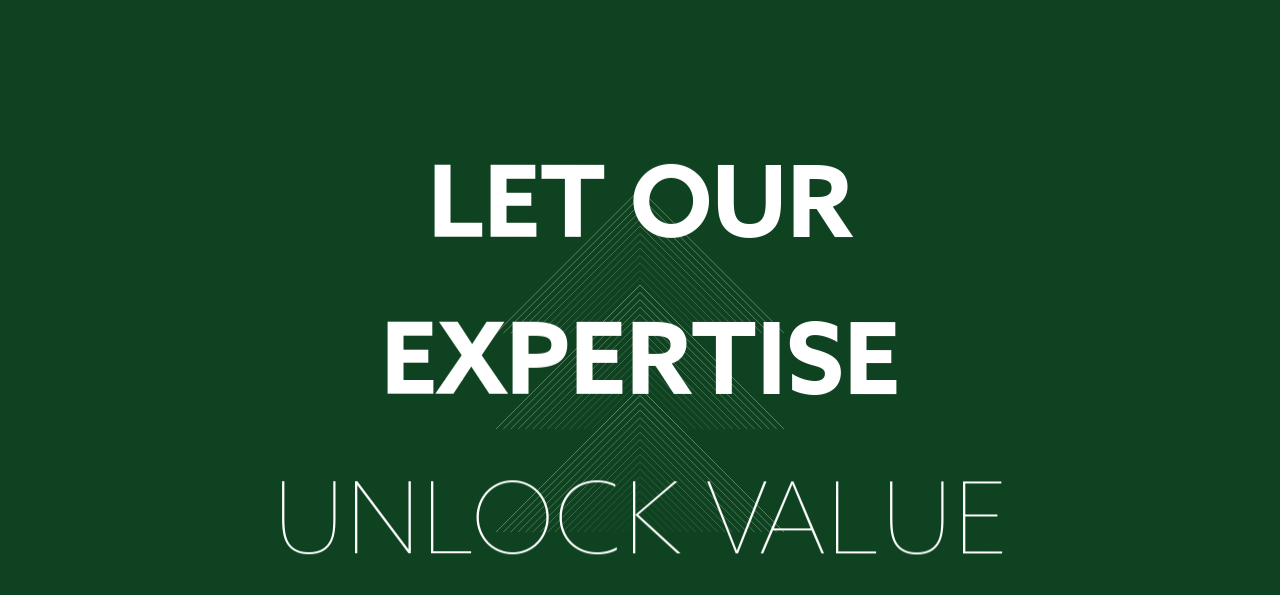

--- FILE ---
content_type: text/html; charset=UTF-8
request_url: https://www.carlsonpartnersllc.com/
body_size: 10474
content:

<!doctype html>
<html class="no-js" lang="en-US" >
  <head>
    <!-- Google Tag Manager -->
    <script>(function(w,d,s,l,i){w[l]=w[l]||[];w[l].push({'gtm.start':
    new Date().getTime(),event:'gtm.js'});var f=d.getElementsByTagName(s)[0],
    j=d.createElement(s),dl=l!='dataLayer'?'&l='+l:'';j.async=true;j.src=
    'https://www.googletagmanager.com/gtm.js?id='+i+dl;f.parentNode.insertBefore(j,f);
    })(window,document,'script','dataLayer','GTM-KFHRC24');</script>
    <!-- End Google Tag Manager -->
    <meta charset="UTF-8" />
    <meta name="viewport" content="width=device-width, initial-scale=1.0" />
    <link rel="stylesheet" href="https://use.typekit.net/yce1yxi.css">
    <meta name='robots' content='index, follow, max-image-preview:large, max-snippet:-1, max-video-preview:-1' />

	<!-- This site is optimized with the Yoast SEO plugin v26.6 - https://yoast.com/wordpress/plugins/seo/ -->
	<title>Commercial Real Estate Advisors - Carlson Partners</title>
	<meta name="description" content="Carlson Partners is a Twin Cities based commercial real estate firm specializing in strategic office, retail and industrial client services." />
	<link rel="canonical" href="https://live-aaicarlson.pantheonsite.io/" />
	<meta property="og:locale" content="en_US" />
	<meta property="og:type" content="website" />
	<meta property="og:title" content="Commercial Real Estate Advisors - Carlson Partners" />
	<meta property="og:description" content="Carlson Partners is a Twin Cities based commercial real estate firm specializing in strategic office, retail and industrial client services." />
	<meta property="og:url" content="https://live-aaicarlson.pantheonsite.io/" />
	<meta property="og:site_name" content="Carlson Partners" />
	<meta property="article:publisher" content="https://www.facebook.com/Carlson-Partners-497809460387659/?fref=ts" />
	<meta property="article:modified_time" content="2026-01-23T18:01:49+00:00" />
	<meta property="og:image" content="https://live-aaicarlson.pantheonsite.io/wp-content/uploads/2022/07/12345.jpg" />
	<meta property="og:image:width" content="768" />
	<meta property="og:image:height" content="514" />
	<meta property="og:image:type" content="image/jpeg" />
	<meta name="twitter:card" content="summary_large_image" />
	<meta name="twitter:image" content="https://www.carlsonpartnersllc.com/wp-content/uploads/2022/07/12345.jpg" />
	<script type="application/ld+json" class="yoast-schema-graph">{"@context":"https://schema.org","@graph":[{"@type":"WebPage","@id":"https://live-aaicarlson.pantheonsite.io/","url":"https://live-aaicarlson.pantheonsite.io/","name":"Commercial Real Estate Advisors - Carlson Partners","isPartOf":{"@id":"https://www.carlsonpartnersllc.com/#website"},"about":{"@id":"https://www.carlsonpartnersllc.com/#organization"},"datePublished":"2022-02-23T17:56:01+00:00","dateModified":"2026-01-23T18:01:49+00:00","description":"Carlson Partners is a Twin Cities based commercial real estate firm specializing in strategic office, retail and industrial client services.","breadcrumb":{"@id":"https://live-aaicarlson.pantheonsite.io/#breadcrumb"},"inLanguage":"en-US","potentialAction":[{"@type":"ReadAction","target":["https://live-aaicarlson.pantheonsite.io/"]}]},{"@type":"BreadcrumbList","@id":"https://live-aaicarlson.pantheonsite.io/#breadcrumb","itemListElement":[{"@type":"ListItem","position":1,"name":"Home"}]},{"@type":"WebSite","@id":"https://www.carlsonpartnersllc.com/#website","url":"https://www.carlsonpartnersllc.com/","name":"Carlson Partners","description":"","publisher":{"@id":"https://www.carlsonpartnersllc.com/#organization"},"potentialAction":[{"@type":"SearchAction","target":{"@type":"EntryPoint","urlTemplate":"https://www.carlsonpartnersllc.com/?s={search_term_string}"},"query-input":{"@type":"PropertyValueSpecification","valueRequired":true,"valueName":"search_term_string"}}],"inLanguage":"en-US"},{"@type":"Organization","@id":"https://www.carlsonpartnersllc.com/#organization","name":"Carlson Partners","url":"https://www.carlsonpartnersllc.com/","logo":{"@type":"ImageObject","inLanguage":"en-US","@id":"https://www.carlsonpartnersllc.com/#/schema/logo/image/","url":"https://www.carlsonpartnersllc.com/wp-content/uploads/2022/07/12345.jpg","contentUrl":"https://www.carlsonpartnersllc.com/wp-content/uploads/2022/07/12345.jpg","width":768,"height":514,"caption":"Carlson Partners"},"image":{"@id":"https://www.carlsonpartnersllc.com/#/schema/logo/image/"},"sameAs":["https://www.facebook.com/Carlson-Partners-497809460387659/?fref=ts"]}]}</script>
	<!-- / Yoast SEO plugin. -->


<link rel='dns-prefetch' href='//www.carlsonpartnersllc.com' />
<link rel='dns-prefetch' href='//ajax.googleapis.com' />
<link rel="alternate" title="oEmbed (JSON)" type="application/json+oembed" href="https://www.carlsonpartnersllc.com/wp-json/oembed/1.0/embed?url=https%3A%2F%2Fwww.carlsonpartnersllc.com%2F" />
<link rel="alternate" title="oEmbed (XML)" type="text/xml+oembed" href="https://www.carlsonpartnersllc.com/wp-json/oembed/1.0/embed?url=https%3A%2F%2Fwww.carlsonpartnersllc.com%2F&#038;format=xml" />
<style id='wp-img-auto-sizes-contain-inline-css' type='text/css'>
img:is([sizes=auto i],[sizes^="auto," i]){contain-intrinsic-size:3000px 1500px}
/*# sourceURL=wp-img-auto-sizes-contain-inline-css */
</style>
<style id='wp-block-library-inline-css' type='text/css'>
:root{--wp-block-synced-color:#7a00df;--wp-block-synced-color--rgb:122,0,223;--wp-bound-block-color:var(--wp-block-synced-color);--wp-editor-canvas-background:#ddd;--wp-admin-theme-color:#007cba;--wp-admin-theme-color--rgb:0,124,186;--wp-admin-theme-color-darker-10:#006ba1;--wp-admin-theme-color-darker-10--rgb:0,107,160.5;--wp-admin-theme-color-darker-20:#005a87;--wp-admin-theme-color-darker-20--rgb:0,90,135;--wp-admin-border-width-focus:2px}@media (min-resolution:192dpi){:root{--wp-admin-border-width-focus:1.5px}}.wp-element-button{cursor:pointer}:root .has-very-light-gray-background-color{background-color:#eee}:root .has-very-dark-gray-background-color{background-color:#313131}:root .has-very-light-gray-color{color:#eee}:root .has-very-dark-gray-color{color:#313131}:root .has-vivid-green-cyan-to-vivid-cyan-blue-gradient-background{background:linear-gradient(135deg,#00d084,#0693e3)}:root .has-purple-crush-gradient-background{background:linear-gradient(135deg,#34e2e4,#4721fb 50%,#ab1dfe)}:root .has-hazy-dawn-gradient-background{background:linear-gradient(135deg,#faaca8,#dad0ec)}:root .has-subdued-olive-gradient-background{background:linear-gradient(135deg,#fafae1,#67a671)}:root .has-atomic-cream-gradient-background{background:linear-gradient(135deg,#fdd79a,#004a59)}:root .has-nightshade-gradient-background{background:linear-gradient(135deg,#330968,#31cdcf)}:root .has-midnight-gradient-background{background:linear-gradient(135deg,#020381,#2874fc)}:root{--wp--preset--font-size--normal:16px;--wp--preset--font-size--huge:42px}.has-regular-font-size{font-size:1em}.has-larger-font-size{font-size:2.625em}.has-normal-font-size{font-size:var(--wp--preset--font-size--normal)}.has-huge-font-size{font-size:var(--wp--preset--font-size--huge)}.has-text-align-center{text-align:center}.has-text-align-left{text-align:left}.has-text-align-right{text-align:right}.has-fit-text{white-space:nowrap!important}#end-resizable-editor-section{display:none}.aligncenter{clear:both}.items-justified-left{justify-content:flex-start}.items-justified-center{justify-content:center}.items-justified-right{justify-content:flex-end}.items-justified-space-between{justify-content:space-between}.screen-reader-text{border:0;clip-path:inset(50%);height:1px;margin:-1px;overflow:hidden;padding:0;position:absolute;width:1px;word-wrap:normal!important}.screen-reader-text:focus{background-color:#ddd;clip-path:none;color:#444;display:block;font-size:1em;height:auto;left:5px;line-height:normal;padding:15px 23px 14px;text-decoration:none;top:5px;width:auto;z-index:100000}html :where(.has-border-color){border-style:solid}html :where([style*=border-top-color]){border-top-style:solid}html :where([style*=border-right-color]){border-right-style:solid}html :where([style*=border-bottom-color]){border-bottom-style:solid}html :where([style*=border-left-color]){border-left-style:solid}html :where([style*=border-width]){border-style:solid}html :where([style*=border-top-width]){border-top-style:solid}html :where([style*=border-right-width]){border-right-style:solid}html :where([style*=border-bottom-width]){border-bottom-style:solid}html :where([style*=border-left-width]){border-left-style:solid}html :where(img[class*=wp-image-]){height:auto;max-width:100%}:where(figure){margin:0 0 1em}html :where(.is-position-sticky){--wp-admin--admin-bar--position-offset:var(--wp-admin--admin-bar--height,0px)}@media screen and (max-width:600px){html :where(.is-position-sticky){--wp-admin--admin-bar--position-offset:0px}}

/*# sourceURL=wp-block-library-inline-css */
</style><style id='global-styles-inline-css' type='text/css'>
:root{--wp--preset--aspect-ratio--square: 1;--wp--preset--aspect-ratio--4-3: 4/3;--wp--preset--aspect-ratio--3-4: 3/4;--wp--preset--aspect-ratio--3-2: 3/2;--wp--preset--aspect-ratio--2-3: 2/3;--wp--preset--aspect-ratio--16-9: 16/9;--wp--preset--aspect-ratio--9-16: 9/16;--wp--preset--color--black: #000000;--wp--preset--color--cyan-bluish-gray: #abb8c3;--wp--preset--color--white: #ffffff;--wp--preset--color--pale-pink: #f78da7;--wp--preset--color--vivid-red: #cf2e2e;--wp--preset--color--luminous-vivid-orange: #ff6900;--wp--preset--color--luminous-vivid-amber: #fcb900;--wp--preset--color--light-green-cyan: #7bdcb5;--wp--preset--color--vivid-green-cyan: #00d084;--wp--preset--color--pale-cyan-blue: #8ed1fc;--wp--preset--color--vivid-cyan-blue: #0693e3;--wp--preset--color--vivid-purple: #9b51e0;--wp--preset--color--primary: #1779ba;--wp--preset--color--secondary: #767676;--wp--preset--color--success: #3adb76;--wp--preset--color--warning: #ffae00;--wp--preset--color--alert: #cc4b37;--wp--preset--gradient--vivid-cyan-blue-to-vivid-purple: linear-gradient(135deg,rgb(6,147,227) 0%,rgb(155,81,224) 100%);--wp--preset--gradient--light-green-cyan-to-vivid-green-cyan: linear-gradient(135deg,rgb(122,220,180) 0%,rgb(0,208,130) 100%);--wp--preset--gradient--luminous-vivid-amber-to-luminous-vivid-orange: linear-gradient(135deg,rgb(252,185,0) 0%,rgb(255,105,0) 100%);--wp--preset--gradient--luminous-vivid-orange-to-vivid-red: linear-gradient(135deg,rgb(255,105,0) 0%,rgb(207,46,46) 100%);--wp--preset--gradient--very-light-gray-to-cyan-bluish-gray: linear-gradient(135deg,rgb(238,238,238) 0%,rgb(169,184,195) 100%);--wp--preset--gradient--cool-to-warm-spectrum: linear-gradient(135deg,rgb(74,234,220) 0%,rgb(151,120,209) 20%,rgb(207,42,186) 40%,rgb(238,44,130) 60%,rgb(251,105,98) 80%,rgb(254,248,76) 100%);--wp--preset--gradient--blush-light-purple: linear-gradient(135deg,rgb(255,206,236) 0%,rgb(152,150,240) 100%);--wp--preset--gradient--blush-bordeaux: linear-gradient(135deg,rgb(254,205,165) 0%,rgb(254,45,45) 50%,rgb(107,0,62) 100%);--wp--preset--gradient--luminous-dusk: linear-gradient(135deg,rgb(255,203,112) 0%,rgb(199,81,192) 50%,rgb(65,88,208) 100%);--wp--preset--gradient--pale-ocean: linear-gradient(135deg,rgb(255,245,203) 0%,rgb(182,227,212) 50%,rgb(51,167,181) 100%);--wp--preset--gradient--electric-grass: linear-gradient(135deg,rgb(202,248,128) 0%,rgb(113,206,126) 100%);--wp--preset--gradient--midnight: linear-gradient(135deg,rgb(2,3,129) 0%,rgb(40,116,252) 100%);--wp--preset--font-size--small: 13px;--wp--preset--font-size--medium: 20px;--wp--preset--font-size--large: 36px;--wp--preset--font-size--x-large: 42px;--wp--preset--spacing--20: 0.44rem;--wp--preset--spacing--30: 0.67rem;--wp--preset--spacing--40: 1rem;--wp--preset--spacing--50: 1.5rem;--wp--preset--spacing--60: 2.25rem;--wp--preset--spacing--70: 3.38rem;--wp--preset--spacing--80: 5.06rem;--wp--preset--shadow--natural: 6px 6px 9px rgba(0, 0, 0, 0.2);--wp--preset--shadow--deep: 12px 12px 50px rgba(0, 0, 0, 0.4);--wp--preset--shadow--sharp: 6px 6px 0px rgba(0, 0, 0, 0.2);--wp--preset--shadow--outlined: 6px 6px 0px -3px rgb(255, 255, 255), 6px 6px rgb(0, 0, 0);--wp--preset--shadow--crisp: 6px 6px 0px rgb(0, 0, 0);}:where(.is-layout-flex){gap: 0.5em;}:where(.is-layout-grid){gap: 0.5em;}body .is-layout-flex{display: flex;}.is-layout-flex{flex-wrap: wrap;align-items: center;}.is-layout-flex > :is(*, div){margin: 0;}body .is-layout-grid{display: grid;}.is-layout-grid > :is(*, div){margin: 0;}:where(.wp-block-columns.is-layout-flex){gap: 2em;}:where(.wp-block-columns.is-layout-grid){gap: 2em;}:where(.wp-block-post-template.is-layout-flex){gap: 1.25em;}:where(.wp-block-post-template.is-layout-grid){gap: 1.25em;}.has-black-color{color: var(--wp--preset--color--black) !important;}.has-cyan-bluish-gray-color{color: var(--wp--preset--color--cyan-bluish-gray) !important;}.has-white-color{color: var(--wp--preset--color--white) !important;}.has-pale-pink-color{color: var(--wp--preset--color--pale-pink) !important;}.has-vivid-red-color{color: var(--wp--preset--color--vivid-red) !important;}.has-luminous-vivid-orange-color{color: var(--wp--preset--color--luminous-vivid-orange) !important;}.has-luminous-vivid-amber-color{color: var(--wp--preset--color--luminous-vivid-amber) !important;}.has-light-green-cyan-color{color: var(--wp--preset--color--light-green-cyan) !important;}.has-vivid-green-cyan-color{color: var(--wp--preset--color--vivid-green-cyan) !important;}.has-pale-cyan-blue-color{color: var(--wp--preset--color--pale-cyan-blue) !important;}.has-vivid-cyan-blue-color{color: var(--wp--preset--color--vivid-cyan-blue) !important;}.has-vivid-purple-color{color: var(--wp--preset--color--vivid-purple) !important;}.has-black-background-color{background-color: var(--wp--preset--color--black) !important;}.has-cyan-bluish-gray-background-color{background-color: var(--wp--preset--color--cyan-bluish-gray) !important;}.has-white-background-color{background-color: var(--wp--preset--color--white) !important;}.has-pale-pink-background-color{background-color: var(--wp--preset--color--pale-pink) !important;}.has-vivid-red-background-color{background-color: var(--wp--preset--color--vivid-red) !important;}.has-luminous-vivid-orange-background-color{background-color: var(--wp--preset--color--luminous-vivid-orange) !important;}.has-luminous-vivid-amber-background-color{background-color: var(--wp--preset--color--luminous-vivid-amber) !important;}.has-light-green-cyan-background-color{background-color: var(--wp--preset--color--light-green-cyan) !important;}.has-vivid-green-cyan-background-color{background-color: var(--wp--preset--color--vivid-green-cyan) !important;}.has-pale-cyan-blue-background-color{background-color: var(--wp--preset--color--pale-cyan-blue) !important;}.has-vivid-cyan-blue-background-color{background-color: var(--wp--preset--color--vivid-cyan-blue) !important;}.has-vivid-purple-background-color{background-color: var(--wp--preset--color--vivid-purple) !important;}.has-black-border-color{border-color: var(--wp--preset--color--black) !important;}.has-cyan-bluish-gray-border-color{border-color: var(--wp--preset--color--cyan-bluish-gray) !important;}.has-white-border-color{border-color: var(--wp--preset--color--white) !important;}.has-pale-pink-border-color{border-color: var(--wp--preset--color--pale-pink) !important;}.has-vivid-red-border-color{border-color: var(--wp--preset--color--vivid-red) !important;}.has-luminous-vivid-orange-border-color{border-color: var(--wp--preset--color--luminous-vivid-orange) !important;}.has-luminous-vivid-amber-border-color{border-color: var(--wp--preset--color--luminous-vivid-amber) !important;}.has-light-green-cyan-border-color{border-color: var(--wp--preset--color--light-green-cyan) !important;}.has-vivid-green-cyan-border-color{border-color: var(--wp--preset--color--vivid-green-cyan) !important;}.has-pale-cyan-blue-border-color{border-color: var(--wp--preset--color--pale-cyan-blue) !important;}.has-vivid-cyan-blue-border-color{border-color: var(--wp--preset--color--vivid-cyan-blue) !important;}.has-vivid-purple-border-color{border-color: var(--wp--preset--color--vivid-purple) !important;}.has-vivid-cyan-blue-to-vivid-purple-gradient-background{background: var(--wp--preset--gradient--vivid-cyan-blue-to-vivid-purple) !important;}.has-light-green-cyan-to-vivid-green-cyan-gradient-background{background: var(--wp--preset--gradient--light-green-cyan-to-vivid-green-cyan) !important;}.has-luminous-vivid-amber-to-luminous-vivid-orange-gradient-background{background: var(--wp--preset--gradient--luminous-vivid-amber-to-luminous-vivid-orange) !important;}.has-luminous-vivid-orange-to-vivid-red-gradient-background{background: var(--wp--preset--gradient--luminous-vivid-orange-to-vivid-red) !important;}.has-very-light-gray-to-cyan-bluish-gray-gradient-background{background: var(--wp--preset--gradient--very-light-gray-to-cyan-bluish-gray) !important;}.has-cool-to-warm-spectrum-gradient-background{background: var(--wp--preset--gradient--cool-to-warm-spectrum) !important;}.has-blush-light-purple-gradient-background{background: var(--wp--preset--gradient--blush-light-purple) !important;}.has-blush-bordeaux-gradient-background{background: var(--wp--preset--gradient--blush-bordeaux) !important;}.has-luminous-dusk-gradient-background{background: var(--wp--preset--gradient--luminous-dusk) !important;}.has-pale-ocean-gradient-background{background: var(--wp--preset--gradient--pale-ocean) !important;}.has-electric-grass-gradient-background{background: var(--wp--preset--gradient--electric-grass) !important;}.has-midnight-gradient-background{background: var(--wp--preset--gradient--midnight) !important;}.has-small-font-size{font-size: var(--wp--preset--font-size--small) !important;}.has-medium-font-size{font-size: var(--wp--preset--font-size--medium) !important;}.has-large-font-size{font-size: var(--wp--preset--font-size--large) !important;}.has-x-large-font-size{font-size: var(--wp--preset--font-size--x-large) !important;}
/*# sourceURL=global-styles-inline-css */
</style>

<style id='classic-theme-styles-inline-css' type='text/css'>
/*! This file is auto-generated */
.wp-block-button__link{color:#fff;background-color:#32373c;border-radius:9999px;box-shadow:none;text-decoration:none;padding:calc(.667em + 2px) calc(1.333em + 2px);font-size:1.125em}.wp-block-file__button{background:#32373c;color:#fff;text-decoration:none}
/*# sourceURL=/wp-includes/css/classic-themes.min.css */
</style>
<link rel='stylesheet' id='main-stylesheet-css' href='https://www.carlsonpartnersllc.com/wp-content/themes/foundation-child/dist/assets/css/app.css?ver=2.10.4' type='text/css' media='all' />
<script type="text/javascript" src="https://ajax.googleapis.com/ajax/libs/jquery/3.2.1/jquery.min.js?ver=3.2.1" id="jquery-js"></script>
<link rel="https://api.w.org/" href="https://www.carlsonpartnersllc.com/wp-json/" /><link rel="alternate" title="JSON" type="application/json" href="https://www.carlsonpartnersllc.com/wp-json/wp/v2/pages/7" /><link rel="icon" href="https://www.carlsonpartnersllc.com/wp-content/uploads/2022/08/cropped-Icon_Pixels-1-32x32.png" sizes="32x32" />
<link rel="icon" href="https://www.carlsonpartnersllc.com/wp-content/uploads/2022/08/cropped-Icon_Pixels-1-192x192.png" sizes="192x192" />
<link rel="apple-touch-icon" href="https://www.carlsonpartnersllc.com/wp-content/uploads/2022/08/cropped-Icon_Pixels-1-180x180.png" />
<meta name="msapplication-TileImage" content="https://www.carlsonpartnersllc.com/wp-content/uploads/2022/08/cropped-Icon_Pixels-1-270x270.png" />
  </head>
  <body class="home wp-singular page-template-default page page-id-7 wp-custom-logo wp-theme-foundation wp-child-theme-foundation-child horizontal">
  <!-- Google Tag Manager (noscript) -->
  <noscript><iframe src="https://www.googletagmanager.com/ns.html?id=GTM-KFHRC24"
  height="0" width="0" style="display:none;visibility:hidden"></iframe></noscript>
  <!-- End Google Tag Manager (noscript) -->
        
  <div class="preloader">
  <div class="intro-wrapper">
    <div class="intro-text">
      <strong>let our expertise</strong><br> unlock value    </div>
  </div>
  <div class="graphic">
    <img src="https://www.carlsonpartnersllc.com/wp-content/themes/foundation-child/dist/assets/images/growth.svg" />
  </div>
</div>  
<div class="mobile-off-canvas-menu">
	<div class="inner group">
		<nav class="menu" role="navigation">
			<ul id="menu-main" class="mobile menu" data-accordion-menu data-submenu-toggle="false"><li id="menu-item-21" class="menu-item menu-item-type-post_type menu-item-object-page menu-item-home current-menu-item page_item page-item-7 current_page_item menu-item-21 is-active"><a href="https://www.carlsonpartnersllc.com/" aria-current="page">Home</a></li>
<li id="menu-item-1013" class="menu-item menu-item-type-post_type menu-item-object-page menu-item-1013"><a href="https://www.carlsonpartnersllc.com/about-us/">About Us</a></li>
<li id="menu-item-19" class="menu-item menu-item-type-post_type menu-item-object-page menu-item-19"><a href="https://www.carlsonpartnersllc.com/team/">Team</a></li>
<li id="menu-item-20" class="menu-item menu-item-type-post_type menu-item-object-page menu-item-20"><a href="https://www.carlsonpartnersllc.com/services/">Services</a></li>
<li id="menu-item-18" class="menu-item menu-item-type-post_type menu-item-object-page menu-item-18"><a href="https://www.carlsonpartnersllc.com/news/">News</a></li>
<li id="menu-item-17" class="menu-item menu-item-type-post_type menu-item-object-page menu-item-17"><a href="https://www.carlsonpartnersllc.com/contact/">Contact</a></li>
</ul>		</nav>
		<div class="first group">
							<p class="p1"><a href="tel:6125005600"><span class="s1">(612) 500-5600</span></a></p>
<p class="p1"><span class="s1"><a href="mailto:team@carlsonpartnersllc.com">team@carlsonpartnersllc.com</a></span></p>
					</div>
		<div class="group second">
			<ul class="social-icons"><li><a rel="nofollow noopener noreferrer" href="https://www.linkedin.com/company/carlson-partners/" target="_blank"><i class="fab fa-linkedin" aria-hidden="true"></i><span class="sr-only hidden">Linkedin</span></a></li><li><a rel="nofollow noopener noreferrer" href="https://www.facebook.com/Carlson-Partners-497809460387659/" target="_blank"><i class="fab fa-facebook" aria-hidden="true"></i><span class="sr-only hidden">Facebook</span></a></li><li><a rel="nofollow noopener noreferrer" href="https://www.instagram.com/carlsonpartners/" target="_blank"><i class="fab fa-instagram" aria-hidden="true"></i><span class="sr-only hidden">Instagram</span></a></li></ul>			<span>&copy; 2026 Carlson Partners</span>
			<div class="website-by">Website by <a target="blank" href="https://augustash.com">August Ash</a></div>
		</div>
	</div>
</div>

  <header class="region header">
    <button class="menu-trigger" type="button">
      <span class="hamburger-icon">
        <span></span>
      </span>
    </button>

    <div class="branding">
      <a href="https://www.carlsonpartnersllc.com">
                <img src="https://www.carlsonpartnersllc.com/wp-content/uploads/2022/06/logo-color.svg" class="logo color">

                <img src="https://live-aaicarlson.pantheonsite.io/wp-content/uploads/2022/06/logo-white.svg" class="logo inverse">

                <img src="https://live-aaicarlson.pantheonsite.io/wp-content/uploads/2022/06/mobile-logo.svg" class="logo mobile">
      </a>
    </div>

    <div class="page-title">
      Homepage    </div>
  </header>

	<div id="wrapper">
		<div id="content">
			<main id="vertical" class="region main">
				
<section class="block banner featured with-posts">
	<div class="inner">
		<div class="inner group">
			
			<div class="text group">
									<h1 class="title"><strong>Commercial Real Estate</strong><br> Advisors</h1>
													<p>Offering a range of services specialized to help tenants meet their commercial space needs on a local, national, and global basis.</p>
				
								<button class="link arrow scroll-button">Scroll
					<svg class="arrow-icon" xmlns="http://www.w3.org/2000/svg" width="32" height="32" viewBox="0 0 32 32">
	<g fill="none" stroke-width="2" stroke-linejoin="round" stroke-miterlimit="10">
		<circle class="arrow-icon--circle" cx="16" cy="16" r="15.12"></circle>
		<path class="arrow-icon--arrow" d="M16.14 9.93L22.21 16l-6.07 6.07M8.23 16h13.98"></path>
	</g>
</svg>				</button>
			</div>

							<div class="asset-bg">
					<img width="764" height="573" src="https://www.carlsonpartnersllc.com/wp-content/uploads/2022/02/placeholder-764x573.jpg" class="attachment-rectangle-medium size-rectangle-medium" alt="" decoding="async" fetchpriority="high" srcset="https://www.carlsonpartnersllc.com/wp-content/uploads/2022/02/placeholder-764x573.jpg 764w, https://www.carlsonpartnersllc.com/wp-content/uploads/2022/02/placeholder-460x345.jpg 460w, https://www.carlsonpartnersllc.com/wp-content/uploads/2022/02/placeholder-1170x877.jpg 1170w" sizes="(max-width: 639px) 98vw, (max-width: 1199px) 64vw, 764px" />				</div>
			
			 		
				
<div class="video-embed">
	<div id="player-YL-ACvH-QBo"></div>
</div>

<script>
var tag = document.createElement('script');
tag.src = "https://www.youtube.com/iframe_api";
var firstScriptTag = document.getElementsByTagName('script')[0];
firstScriptTag.parentNode.insertBefore(tag, firstScriptTag);

// Creates an <iframe> (and YouTube player) after the API code downloads.
var player;
function onYouTubeIframeAPIReady() {
  player = new YT.Player('player-YL-ACvH-QBo', {
    videoId: 'YL-ACvH-QBo',
    height: '100%',
    width: '100%',
    playerVars: {
      'controls'		    : 0,
      'hd'			        : 1,
      'autohide'		    : 1,
      'autoplay'		    : 1,
      'fs'			        : 1,
      'mute'			      : 1,
      'loop'			      : 1,
      'modestbranding'  : 1,
      'iv_load_policy'  : 3,
      'disablekb'		    : 1,
      'showinfo'		    : 0,
      'playsinline'	    : 1,
      'wmode'			      : 'transparent',
      'rel'			        : 0,
      'enablejsapi'	    : 1,
      'widgetid'		    : 1,
			'playlist'        : 'YL-ACvH-QBo',
    },
    events: {
      'onReady': onPlayerReady,
    }
  });
}

// The API will call this function when the video player is ready and play the video
function onPlayerReady(event) {
  event.target.playVideo();
}

</script>			
		</div>
	</div>


			<div class="featured posts">
	<!-- <div class="progress-bar-container">
		<div class="item">
			<span data-slick-index="0" class="progress-bar"></span>
		</div>
		<div class="item">
			<span data-slick-index="1" class="progress-bar"></span>
		</div>
		<div class="item">
			<span data-slick-index="2" class="progress-bar"></span>
		</div>
	</div> -->
	<div class="slider single-item">
						<a href="https://www.carlsonpartnersllc.com/tim-tysk-name-to-acg-minnesotas-rising-stars-class-of-2026/" title="Tim Tysk Named to ACG Minnesota&#8217;s Rising Stars Class of 2026" >
					<div class="featured-post">
						<img width="460" height="460" src="https://www.carlsonpartnersllc.com/wp-content/uploads/2022/07/Tim-Tysk-2-2-2-460x460.jpg" class="attachment-square-small size-square-small" alt="" decoding="async" srcset="https://www.carlsonpartnersllc.com/wp-content/uploads/2022/07/Tim-Tysk-2-2-2-460x460.jpg 460w, https://www.carlsonpartnersllc.com/wp-content/uploads/2022/07/Tim-Tysk-2-2-2-150x150.jpg 150w, https://www.carlsonpartnersllc.com/wp-content/uploads/2022/07/Tim-Tysk-2-2-2-764x764.jpg 764w, https://www.carlsonpartnersllc.com/wp-content/uploads/2022/07/Tim-Tysk-2-2-2-1170x1170.jpg 1170w" sizes="(max-width: 639px) 98vw, (max-width: 1199px) 64vw, 460px" />						<div class="content">
							<h6 class="title">Tim Tysk Named to ACG Minnesota&#8217;s Rising Stars Class of 2026</h6>
							<div class="date">January 14, 2026</div>
						</div>
					</div>
				</a>
						<a href="https://www.carlsonpartnersllc.com/sami-cowger-promoted-to-executive-director-real-estate-advisory/" title="Sami Cowger Promoted to Executive Director – Real Estate Advisory" >
					<div class="featured-post">
						<img width="392" height="460" src="https://www.carlsonpartnersllc.com/wp-content/uploads/2026/01/Promotion1-scaled.jpg" class="attachment-square-small size-square-small" alt="" decoding="async" srcset="https://www.carlsonpartnersllc.com/wp-content/uploads/2026/01/Promotion1-scaled.jpg 2181w, https://www.carlsonpartnersllc.com/wp-content/uploads/2026/01/Promotion1-256x300.jpg 256w" sizes="(max-width: 639px) 98vw, (max-width: 1199px) 64vw, 392px" />						<div class="content">
							<h6 class="title">Sami Cowger Promoted to Executive Director – Real Estate Advisory</h6>
							<div class="date">January 13, 2026</div>
						</div>
					</div>
				</a>
						<a href="https://www.carlsonpartnersllc.com/2025-project-management-services-recap/" title="Driving Successful Outcomes: 2025 Project Management Recap" >
					<div class="featured-post">
						<img width="460" height="460" src="https://www.carlsonpartnersllc.com/wp-content/uploads/2026/01/Article-Feature-Photo4-460x460.jpg" class="attachment-square-small size-square-small" alt="" decoding="async" srcset="https://www.carlsonpartnersllc.com/wp-content/uploads/2026/01/Article-Feature-Photo4-460x460.jpg 460w, https://www.carlsonpartnersllc.com/wp-content/uploads/2026/01/Article-Feature-Photo4-150x150.jpg 150w, https://www.carlsonpartnersllc.com/wp-content/uploads/2026/01/Article-Feature-Photo4-764x764.jpg 764w, https://www.carlsonpartnersllc.com/wp-content/uploads/2026/01/Article-Feature-Photo4-1170x1170.jpg 1170w" sizes="(max-width: 639px) 98vw, (max-width: 1199px) 64vw, 460px" />						<div class="content">
							<h6 class="title">Driving Successful Outcomes: 2025 Project Management Recap</h6>
							<div class="date">January 6, 2026</div>
						</div>
					</div>
				</a>
					</div>
</div>		
</section>




<section class="block numbers animate">
	<div class="inner">
		<div class="inner group">

				
																					<div class="column">
																												<h5 class="statistic">10M</h5>
																												2026 Total Combined Value 																										</div>
																												<div class="column">
																												<h5 class="statistic">4</h5>
																												2026 Assignments Completed YTD																										</div>
																												<div class="column">
																												<h5 class="statistic">200K</h5>
																												2026 Total Combined SF YTD																										</div>
													
				
		</div>
	</div>
</section>
<section class="block media-with-text left white">
	<div class="inner">
		<div class="inner group">
			
			<div class="text group">
									<h2 class="title"><strong>Loyalty to tenants</strong><br> not landlords</h2>
													<p class="p1">We only represent you, the business leader – so there’s no risk of conflict. You can rest assured that we will be a true partner and always put your interests first.</p>
				
									<div class="icons">
													<div class="icon">
																					</div>
											</div>
				
									<div class="links">
																					<a class="link arrow" href="https://www.carlsonpartnersllc.com/services/" target="_self">
									Services									<svg class="arrow-icon" xmlns="http://www.w3.org/2000/svg" width="32" height="32" viewBox="0 0 32 32">
	<g fill="none" stroke-width="2" stroke-linejoin="round" stroke-miterlimit="10">
		<circle class="arrow-icon--circle" cx="16" cy="16" r="15.12"></circle>
		<path class="arrow-icon--arrow" d="M16.14 9.93L22.21 16l-6.07 6.07M8.23 16h13.98"></path>
	</g>
</svg>								</a>
																		</div>
				
			</div>

			<div class="media group">
				<div class="inner group">
					<img width="1000" height="668" src="https://www.carlsonpartnersllc.com/wp-content/uploads/2022/07/Stock-Photo-Tour-scaled.jpg" class="image-desktop" alt="" data-speed="0.9" decoding="async" srcset="https://www.carlsonpartnersllc.com/wp-content/uploads/2022/07/Stock-Photo-Tour-scaled.jpg 2560w, https://www.carlsonpartnersllc.com/wp-content/uploads/2022/07/Stock-Photo-Tour-300x200.jpg 300w, https://www.carlsonpartnersllc.com/wp-content/uploads/2022/07/Stock-Photo-Tour-1024x684.jpg 1024w, https://www.carlsonpartnersllc.com/wp-content/uploads/2022/07/Stock-Photo-Tour-768x513.jpg 768w" sizes="(max-width: 639px) 98vw, (max-width: 1199px) 64vw, 770px" />
									</div>

							</div>

		</div>
	</div>
</section>
<section class="block logos">
	<div class="inner">
		
					<div class="text group">
				<h3>Partial Client List</h3>
			</div>
				
					<div class="logos group">
				
				<img width="1" height="1" src="https://www.carlsonpartnersllc.com/wp-content/uploads/2022/06/Arrowhead-Engineered-Products.svg" class="attachment-rectangle-medium size-rectangle-medium" alt="" decoding="async" />
				
				<img width="1" height="1" src="https://www.carlsonpartnersllc.com/wp-content/uploads/2022/06/Biomerics.svg" class="attachment-rectangle-medium size-rectangle-medium" alt="" decoding="async" />
				
				<img width="1" height="1" src="https://www.carlsonpartnersllc.com/wp-content/uploads/2022/06/Caterpillar.svg" class="attachment-rectangle-medium size-rectangle-medium" alt="" decoding="async" />
				
				<img width="1" height="1" src="https://www.carlsonpartnersllc.com/wp-content/uploads/2022/06/Fluid.svg" class="attachment-rectangle-medium size-rectangle-medium" alt="" decoding="async" />
				
				<img width="1" height="1" src="https://www.carlsonpartnersllc.com/wp-content/uploads/2022/08/amplifon.svg" class="attachment-rectangle-medium size-rectangle-medium" alt="" decoding="async" />
				
				<img width="1" height="1" src="https://www.carlsonpartnersllc.com/wp-content/uploads/2022/08/gopher-resource.svg" class="attachment-rectangle-medium size-rectangle-medium" alt="" decoding="async" />
				
				<img width="1" height="1" src="https://www.carlsonpartnersllc.com/wp-content/uploads/2022/06/PHS.svg" class="attachment-rectangle-medium size-rectangle-medium" alt="" decoding="async" />
				
				<img width="1" height="1" src="https://www.carlsonpartnersllc.com/wp-content/uploads/2022/06/Sportsman-Guide.svg" class="attachment-rectangle-medium size-rectangle-medium" alt="" decoding="async" />
				
				<img width="1" height="1" src="https://www.carlsonpartnersllc.com/wp-content/uploads/2022/06/Surmodics.svg" class="attachment-rectangle-medium size-rectangle-medium" alt="" decoding="async" />
				
				<img width="1" height="1" src="https://www.carlsonpartnersllc.com/wp-content/uploads/2022/08/Skyline_Exhibits.svg" class="attachment-rectangle-medium size-rectangle-medium" alt="" decoding="async" />
							</div>
		
	</div>
</section>
<section class="block media-video contain">
  <div class="inner">
    <div class="inner group">
      <div class="media group">

        <img width="715" height="394" src="https://www.carlsonpartnersllc.com/wp-content/uploads/2025/04/Jason-Flagstad_Website-Image.jpg" class="attachment-rectangle-medium size-rectangle-medium" alt="" decoding="async" srcset="https://www.carlsonpartnersllc.com/wp-content/uploads/2025/04/Jason-Flagstad_Website-Image.jpg 715w, https://www.carlsonpartnersllc.com/wp-content/uploads/2025/04/Jason-Flagstad_Website-Image-300x165.jpg 300w" sizes="(max-width: 639px) 98vw, (max-width: 1199px) 64vw, 715px" />
        
                  <div class="video group">
            <div class="inner group">
              <button class="video-button" data-open="modal">
                <svg viewbox="0 0 100 100" class="svg animated-tri">
                  <path class="one" d="M 33.5,28.5l33,20l-33,20V28.5 Z" stroke-dasharray="100" stroke-dashoffset="6" />
                </svg>
              </button>
                              <span>Watch Interview</span>
                          </div>
          </div>
        
      </div>
    </div>
  </div>
  <div class="reveal" id="modal" data-reveal data-reset-on-close="true">
    <div class="flex-video">
      <iframe title="Arrowhead - Client Testimonial" width="640" height="360" src="https://www.youtube.com/embed/LI2n9dMg5vM?feature=oembed" frameborder="0" allow="accelerometer; autoplay; clipboard-write; encrypted-media; gyroscope; picture-in-picture; web-share" referrerpolicy="strict-origin-when-cross-origin" allowfullscreen></iframe>    </div>
    <button class="close-button" data-close aria-label="Close reveal" type="button">
      <span aria-hidden="true">&times;</span>
    </button>
  </div>
</section>

<section class="block media-with-text left white">
	<div class="inner">
		<div class="inner group">
			
			<div class="text group">
									<h2 class="title"><strong>Transparency</strong><br> without conflict</h2>
													<p>Creating leverage through superior market knowledge and skillful negotiations, our team will help minimize your risk exposure and help you leverage the market to see maximized benefits to your next lease, purchase, or disposition.</p>
				
				
									<div class="links">
																					<a class="link arrow" href="https://www.carlsonpartnersllc.com/services/" target="_self">
									Services									<svg class="arrow-icon" xmlns="http://www.w3.org/2000/svg" width="32" height="32" viewBox="0 0 32 32">
	<g fill="none" stroke-width="2" stroke-linejoin="round" stroke-miterlimit="10">
		<circle class="arrow-icon--circle" cx="16" cy="16" r="15.12"></circle>
		<path class="arrow-icon--arrow" d="M16.14 9.93L22.21 16l-6.07 6.07M8.23 16h13.98"></path>
	</g>
</svg>								</a>
																		</div>
				
			</div>

			<div class="media group">
				<div class="inner group">
					<img width="1000" height="667" src="https://www.carlsonpartnersllc.com/wp-content/uploads/2022/07/shutterstock_594729779-1-scaled.jpg" class="image-desktop" alt="" data-speed="0.9" decoding="async" srcset="https://www.carlsonpartnersllc.com/wp-content/uploads/2022/07/shutterstock_594729779-1-scaled.jpg 2560w, https://www.carlsonpartnersllc.com/wp-content/uploads/2022/07/shutterstock_594729779-1-300x200.jpg 300w, https://www.carlsonpartnersllc.com/wp-content/uploads/2022/07/shutterstock_594729779-1-1024x683.jpg 1024w, https://www.carlsonpartnersllc.com/wp-content/uploads/2022/07/shutterstock_594729779-1-768x512.jpg 768w" sizes="(max-width: 639px) 98vw, (max-width: 1199px) 64vw, 770px" />
									</div>

							</div>

		</div>
	</div>
</section>
<section class="block call-to-action">
	<div class="inner">

		<div class="text group">
										<h2 class="title">Let our expertise <strong>unlock value</strong><br></h2>
			
			
						<div class="contact group">
															
						<div class="column group">
															<h6 class="title">Location</h6>
							
															<p>6550 York Ave S, Suite 207<br />
Edina, MN 55435</p>
													</div>
															
						<div class="column group">
															<h6 class="title">Contact</h6>
							
															<p>(612) 500-5600<br />
team@carlsonpartnersllc.com</p>
													</div>
							</div>
				</div>

					<div class="group link">
				<div class="inner goup">
					<span>Next Page</span>
					<a class="arrow link" href="https://www.carlsonpartnersllc.com/team/">
						<span>Team</span>
					<svg class="arrow-icon" xmlns="http://www.w3.org/2000/svg" width="32" height="32" viewBox="0 0 32 32">
	<g fill="none" stroke-width="2" stroke-linejoin="round" stroke-miterlimit="10">
		<circle class="arrow-icon--circle" cx="16" cy="16" r="15.12"></circle>
		<path class="arrow-icon--arrow" d="M16.14 9.93L22.21 16l-6.07 6.07M8.23 16h13.98"></path>
	</g>
</svg>					</a>
				</div>
			</div>
				
		</div>

	</div>
</section>			</main>
		</div>
	</div>



<script type="speculationrules">
{"prefetch":[{"source":"document","where":{"and":[{"href_matches":"/*"},{"not":{"href_matches":["/wp-*.php","/wp-admin/*","/wp-content/uploads/*","/wp-content/*","/wp-content/plugins/*","/wp-content/themes/foundation-child/*","/wp-content/themes/foundation/*","/*\\?(.+)"]}},{"not":{"selector_matches":"a[rel~=\"nofollow\"]"}},{"not":{"selector_matches":".no-prefetch, .no-prefetch a"}}]},"eagerness":"conservative"}]}
</script>
<script type="text/javascript" id="quicklink-js-before">
/* <![CDATA[ */
var quicklinkOptions = {"el":"","urls":[],"timeout":2000,"timeoutFn":"requestIdleCallback","priority":false,"origins":["www.carlsonpartnersllc.com"],"ignores":["feed\\=","\\\/feed\\\/","^https?:\\\/\\\/[^\\\/]+\\\/(#.*)?$","^https\\:\\\/\\\/www\\.carlsonpartnersllc\\.com\\\/wp\\-admin\\\/","^https\\:\\\/\\\/www\\.carlsonpartnersllc\\.com[^?#]+\\.php","\\\/wp\\-content",".*\\?.+"]};
//# sourceURL=quicklink-js-before
/* ]]> */
</script>
<script type="text/javascript" src="https://www.carlsonpartnersllc.com/wp-content/plugins/quicklink/quicklink.min.js?ver=0.10.4" id="quicklink-js" async></script>
<script type="text/javascript" src="https://www.carlsonpartnersllc.com/wp-content/themes/foundation-child/dist/assets/js/app.js?ver=2.10.4" id="foundation-js"></script>
<script type="text/javascript" src="https://www.carlsonpartnersllc.com/wp-content/themes/foundation-child/template-parts/block/numbers/countUp.js?ver=6.9" id="count-js"></script>
<script type="text/javascript" src="https://www.carlsonpartnersllc.com/wp-content/themes/foundation-child/template-parts/block/numbers/numbers.js?ver=6.9" id="numbers-js"></script>
</body>
</html>


--- FILE ---
content_type: image/svg+xml
request_url: https://www.carlsonpartnersllc.com/wp-content/uploads/2022/08/amplifon.svg
body_size: 1246
content:
<?xml version="1.0" encoding="UTF-8"?>
<svg xmlns="http://www.w3.org/2000/svg" id="Layer_1" data-name="Layer 1" width="162" height="39.05" viewBox="0 0 162 39.05">
  <defs>
    <style>
      .cls-1 {
        fill-rule: evenodd;
      }
    </style>
  </defs>
  <g id="Amplifon" transform="translate(0 -0.1)">
    <path id="Path_157" data-name="Path 157" class="cls-1" d="M25.36,18.52c-.21-5.15,3.78-9.5,8.93-9.71,.24,0,.48-.01,.71,0,2.68,.07,5.16,1.4,6.72,3.59,1.5-2.22,3.97-3.58,6.65-3.65,5.15-.18,9.47,3.85,9.65,9,0,.24,0,.48,0,.71v11.6h-6.06v-11.53c.12-2-1.39-3.72-3.39-3.84-2-.12-3.72,1.39-3.84,3.39,0,.15,0,.3,0,.45v11.6h-6.06v-11.6c.12-2.02-1.42-3.74-3.44-3.86-2.02-.12-3.74,1.42-3.86,3.44,0,.14,0,.28,0,.42v11.6h-6.06v-11.6h.07Zm51.63,1.11c-.02-2.64-2.18-4.77-4.82-4.76-2.62,0-4.75,2.11-4.76,4.73,0,.01,0,.02,0,.03h0c.01,2.62,2.14,4.74,4.76,4.76h0c2.61,.06,4.76-2.01,4.82-4.61,0-.05,0-.1,0-.15m6.19,0c0,6-4.89,10.82-10.24,10.82-1.94-.01-3.83-.63-5.41-1.76v10.36h-6.07V9.13h5.28l.33,1.76c1.65-1.33,3.69-2.06,5.8-2.09,5.41,0,10.3,4.82,10.3,10.82"></path>
    <path id="Path_158" data-name="Path 158" class="cls-1" d="M86.38,30.12h6.06V.26h-6.06V30.12Zm9.97,0h6.19V9.13h-6.19V30.12Zm-.39-26.6c0-1.94,1.58-3.52,3.52-3.52s3.52,1.58,3.52,3.52-1.58,3.52-3.52,3.52-3.52-1.58-3.52-3.52Zm17.08,5.61h3.32v5.87h-3.32v15.12h-6.06V15.06h-1.96v-5.87h1.96C106.98,3.72,110.89,0,116.36,0V6.06c-1.64-.19-3.12,.98-3.31,2.62-.02,.15-.02,.3-.02,.44m20.27,10.5c-.01-2.62-2.14-4.74-4.76-4.76h0c-2.63,0-4.76,2.13-4.76,4.76s2.13,4.76,4.76,4.76h0c2.62,0,4.75-2.11,4.76-4.73,0-.01,0-.02,0-.03h0m-15.78,0c-.11-6.08,4.74-11.11,10.82-11.21,6.08-.11,11.11,4.74,11.21,10.82,.11,6.08-4.74,11.11-10.82,11.21-.07,0-.13,0-.2,0-6.01,.08-10.94-4.73-11.02-10.74v-.08m24.77-1.11c.08-5.44,4.55-9.78,9.98-9.7,5.33,.08,9.63,4.38,9.7,9.7v11.6h-6.06v-11.6c.03-2.11-1.65-3.84-3.75-3.88s-3.84,1.65-3.88,3.75c0,.04,0,.08,0,.12v11.6h-6.06l.07-11.6ZM2.41,17.54c-.78,.97-1.56,2.02-2.35,3.06,.09,.94,.31,1.86,.65,2.74,1.04-1.82,2.35-3.72,3.65-5.54,2.02-2.87,3.98-5.54,4.11-7.43v-.13c.11-.46,.06-.94-.13-1.37-.44,.09-.88,.22-1.3,.39,.26,2.02-2.02,4.95-4.63,8.28"></path>
    <path id="Path_159" data-name="Path 159" class="cls-1" d="M6.19,20.01c0-.2-.07-.39-.07-.59,0-1.97,1.22-3.74,3.06-4.43,1.03-1.53,1.64-3.31,1.76-5.15,0-.4-.08-.79-.2-1.17h-.59c-.24-.01-.48,.01-.72,.06,.15,.53,.17,1.09,.06,1.63v.13c-.13,2.22-2.15,5.02-4.3,8.02-1.49,1.95-2.82,4.02-3.98,6.19,.47,.85,1.04,1.64,1.7,2.35,.73-2.5,1.83-4.87,3.26-7.04m7.24-4.63c.55,.33,1.01,.77,1.37,1.3,.81-1.87,1.21-3.89,1.17-5.93-.42-.34-.88-.63-1.37-.85,.08,1.9-.32,3.78-1.17,5.48m-2.48,8.87c-.65,0-1.29-.13-1.89-.39-1,1.84-1.54,3.9-1.57,6,.82,.27,1.68,.4,2.54,.39,.13-2.09,.64-4.15,1.5-6.06-.19,.05-.39,.08-.59,.07"></path>
    <path id="Path_160" data-name="Path 160" class="cls-1" d="M16.82,9c.85,2.87,0,5.93-1.3,9.06,.15,.46,.24,.95,.26,1.43,0,1.88-1.09,3.58-2.8,4.37-.98,2-1.58,4.17-1.76,6.39,1.91-.22,3.7-1.02,5.15-2.28l.85,2.02h4.88V9h-5.28ZM1.5,16.89c2.15-2.74,4.37-5.54,4.37-7.17C2.48,11.49,.25,14.9,0,18.71c.52-.59,.98-1.24,1.5-1.83m10.63-7.11c-.07,1.74-.56,3.44-1.43,4.95h.26c.46,0,.93,.07,1.37,.2,.91-2.09,1.43-4.04,.98-5.67-.46-.13-.85-.26-1.3-.39,.06,.33,.06,.72,.13,.91m-4.05,13.49c-.61-.46-1.11-1.07-1.43-1.76-1.27,1.96-2.2,4.12-2.74,6.39,.74,.6,1.55,1.1,2.41,1.5,.14-2.14,.74-4.23,1.76-6.13"></path>
  </g>
</svg>


--- FILE ---
content_type: image/svg+xml
request_url: https://www.carlsonpartnersllc.com/wp-content/uploads/2022/06/Sportsman-Guide.svg
body_size: 3980
content:
<?xml version="1.0" encoding="UTF-8"?>
<svg xmlns="http://www.w3.org/2000/svg" id="Layer_1" data-name="Layer 1" width="263.51" height="58.33" viewBox="0 0 263.51 58.33">
  <g>
    <g>
      <path d="M108.4,15.51l-2.11-.29a1.9,1.9,0,0,1-1.11-.47,1,1,0,0,1-.29-.69c0-.73.6-1.45,1.94-1.45h.3a3.84,3.84,0,0,1,2.9,1,.17.17,0,0,0,.23,0l2.69-2.7a.13.13,0,0,0,0-.12.13.13,0,0,0,0-.11,7.8,7.8,0,0,0-6-2.14c-3.92,0-6.54,2.29-6.54,5.68a5,5,0,0,0,1.24,3.62,6.13,6.13,0,0,0,3.61,1.6l2.11.29a1.8,1.8,0,0,1,1.05.41,1.32,1.32,0,0,1,.3.92c0,.93-.79,1.41-2.34,1.41a5.74,5.74,0,0,1-3.78-1.18.17.17,0,0,0-.12-.05.16.16,0,0,0-.11.05L99.63,24a.18.18,0,0,0,0,.24c1.61,1.65,3.62,2.35,6.74,2.35,4.13,0,6.9-2.27,6.9-5.66A5.27,5.27,0,0,0,111.93,17a6.11,6.11,0,0,0-3.53-1.49" transform="translate(0)"></path>
      <path d="M122.84,8.67h-6.91a.18.18,0,0,0-.17.17V26.29a.17.17,0,0,0,.17.16h4.29a.16.16,0,0,0,.16-.16V20.23h2.46a5.79,5.79,0,1,0,0-11.56m-.2,7.38h-2.26v-3.2h2.26a1.6,1.6,0,1,1,0,3.2" transform="translate(0)"></path>
      <path d="M144.18,17.56v-.29c0-2.53,0-4.92-1.81-6.74a7.21,7.21,0,0,0-10,0c-1.82,1.82-1.81,4.21-1.81,6.74v.58c0,2.53,0,4.92,1.81,6.74a7.21,7.21,0,0,0,10,0c1.82-1.82,1.81-4.21,1.81-6.74ZM139,21.73a2,2,0,0,1-1.59.72,2,2,0,0,1-1.58-.72c-.37-.48-.6-1-.6-4.17s.23-3.71.6-4.19a2.17,2.17,0,0,1,3.17,0c.37.48.6,1,.6,4.19s-.23,3.69-.6,4.17" transform="translate(0)"></path>
      <path d="M157.23,19.08A5.22,5.22,0,0,0,160,14.45a5.76,5.76,0,0,0-6.12-5.78H147a.17.17,0,0,0-.16.17V26.29a.16.16,0,0,0,.16.16h4.29a.17.17,0,0,0,.17-.16V20h1.18l3,6.4a.15.15,0,0,0,.15.09h5a.16.16,0,0,0,.12-.28Zm-3.53-3h-2.26v-3.2h2.26a1.6,1.6,0,1,1,0,3.2" transform="translate(0)"></path>
      <path d="M166.06,26.29a.16.16,0,0,0,.17.16h4.28a.16.16,0,0,0,.17-.16V12.82h4.12a.17.17,0,0,0,.17-.16V8.84a.17.17,0,0,0-.17-.17H161.94a.16.16,0,0,0-.17.17v3.82a.16.16,0,0,0,.17.16h4.12Z" transform="translate(0)"></path>
      <path d="M182.75,12.61H183a3.84,3.84,0,0,1,2.9,1,.17.17,0,0,0,.23,0l2.7-2.7a.17.17,0,0,0,0-.23,7.84,7.84,0,0,0-6-2.14c-3.91,0-6.54,2.29-6.54,5.68a5,5,0,0,0,1.25,3.62,6.1,6.1,0,0,0,3.6,1.6l2.11.29a1.77,1.77,0,0,1,1.05.41,1.32,1.32,0,0,1,.3.92c0,.93-.79,1.41-2.34,1.41a5.75,5.75,0,0,1-3.78-1.18.15.15,0,0,0-.23,0L175.55,24a.17.17,0,0,0,0,.24c1.61,1.64,3.62,2.35,6.74,2.35,4.13,0,6.91-2.27,6.91-5.66A5.27,5.27,0,0,0,187.84,17a6.08,6.08,0,0,0-3.53-1.49l-2.11-.29a1.84,1.84,0,0,1-1.1-.47,1,1,0,0,1-.3-.69c0-.73.6-1.45,1.95-1.45" transform="translate(0)"></path>
      <path d="M203.66,26.29a.16.16,0,0,0,.16.16h4.29a.16.16,0,0,0,.17-.16V8.84a.16.16,0,0,0-.17-.17H203.9a.19.19,0,0,0-.15.09L200,16.17,196.2,8.76a.17.17,0,0,0-.14-.09h-4.22a.16.16,0,0,0-.16.17V26.29a.16.16,0,0,0,.16.16h4.29a.16.16,0,0,0,.16-.16V18.55l2.17,3.78a.18.18,0,0,0,.15.08h2.74a.16.16,0,0,0,.14-.08l2.17-3.78Z" transform="translate(0)"></path>
      <path d="M219.69,8.78a.15.15,0,0,0-.15-.11h-3.31a.17.17,0,0,0-.16.11l-6.34,17.45a.14.14,0,0,0,0,.15.15.15,0,0,0,.13.07h4.48a.15.15,0,0,0,.16-.11l.82-2.49h5.13l.77,2.49a.17.17,0,0,0,.16.11h4.49a.17.17,0,0,0,.17-.16.17.17,0,0,0,0-.1Zm-3,11.17L218,16l1.25,4Z" transform="translate(0)"></path>
      <path d="M241.28,8.67H237a.16.16,0,0,0-.16.17v8.21l-5.29-8.3a.16.16,0,0,0-.14-.08h-3.75a.16.16,0,0,0-.16.17V26.29a.16.16,0,0,0,.16.16h4.29a.16.16,0,0,0,.16-.16V18.08l5.29,8.3a.17.17,0,0,0,.14.07h3.75a.16.16,0,0,0,.16-.16V8.84a.16.16,0,0,0-.16-.17" transform="translate(0)"></path>
      <path d="M248.46,8.67h-4a.16.16,0,0,0-.16.17v6.49a.16.16,0,0,0,.09.15l.07,0a.14.14,0,0,0,.1,0l4-2.89a.17.17,0,0,0,.07-.13V8.84a.17.17,0,0,0-.17-.17" transform="translate(0)"></path>
      <path d="M262.16,17a6.08,6.08,0,0,0-3.53-1.49l-2.11-.29a1.84,1.84,0,0,1-1.1-.47,1,1,0,0,1-.3-.69c0-.73.6-1.45,1.95-1.45h.29a3.84,3.84,0,0,1,2.9,1,.17.17,0,0,0,.23,0l2.7-2.7a.17.17,0,0,0,0-.23,7.84,7.84,0,0,0-6-2.14c-3.91,0-6.54,2.29-6.54,5.68a5,5,0,0,0,1.25,3.62,6.07,6.07,0,0,0,3.6,1.6l2.11.29a1.71,1.71,0,0,1,1.05.42,1.28,1.28,0,0,1,.3.91c0,.93-.79,1.41-2.33,1.41a5.76,5.76,0,0,1-3.79-1.18.15.15,0,0,0-.23,0L249.86,24a.18.18,0,0,0,0,.24c1.61,1.64,3.62,2.35,6.74,2.35,4.13,0,6.91-2.27,6.91-5.65A5.28,5.28,0,0,0,262.16,17" transform="translate(0)"></path>
      <g>
        <path d="M113.93,39.28H107.1a.17.17,0,0,0-.17.17V43a.16.16,0,0,0,.17.16h2.4v.08a2.43,2.43,0,0,1-.61,1.75,2.36,2.36,0,0,1-1.79.63,1.89,1.89,0,0,1-1.56-.67c-.36-.46-.61-1-.61-4.21s.24-3.71.61-4.19a2,2,0,0,1,1.56-.69,2.09,2.09,0,0,1,2.34,1.83.16.16,0,0,0,.16.13h4.31a.22.22,0,0,0,.13-.06.15.15,0,0,0,0-.13,7.09,7.09,0,0,0-11.94-3.92c-1.82,1.82-1.82,4.21-1.82,6.74v.58c0,2.53,0,4.92,1.82,6.74a6.69,6.69,0,0,0,5,2,6.59,6.59,0,0,0,5.19-2c1.32-1.35,1.81-2.95,1.81-5.93V39.45a.17.17,0,0,0-.17-.17" transform="translate(0)"></path>
        <path d="M129.84,31.88h-4.29a.16.16,0,0,0-.16.16V43.27a2.11,2.11,0,0,1-2.19,2.38c-1.36,0-2.14-.86-2.14-2.38V32a.16.16,0,0,0-.17-.16h-4.28a.16.16,0,0,0-.17.16V43.37c0,3.73,2.84,6.44,6.76,6.44S130,47.1,130,43.37V32a.17.17,0,0,0-.17-.16" transform="translate(0)"></path>
        <path d="M137.37,31.88h-4.29a.17.17,0,0,0-.17.16V49.5a.17.17,0,0,0,.17.16h4.29a.16.16,0,0,0,.16-.16V32a.16.16,0,0,0-.16-.16" transform="translate(0)"></path>
        <path d="M152.19,33.64a6.63,6.63,0,0,0-4.82-1.76H140.9a.17.17,0,0,0-.17.16V49.5a.17.17,0,0,0,.17.16h6.47a6.63,6.63,0,0,0,4.82-1.76c1.9-1.9,1.88-4,1.87-6.4,0-.24,0-.48,0-.73s0-.49,0-.73c0-2.41,0-4.5-1.87-6.4M149,44.6a2.09,2.09,0,0,1-1.93.91h-1.72V36h1.72a2.09,2.09,0,0,1,1.93.91c.31.45.43.9.43,3.83s-.12,3.38-.43,3.83" transform="translate(0)"></path>
        <path d="M168.72,31.88H156.85a.16.16,0,0,0-.16.16V49.5a.16.16,0,0,0,.16.16h11.87a.16.16,0,0,0,.16-.16V45.67a.16.16,0,0,0-.16-.16h-7.41V42.77h6.3a.16.16,0,0,0,.17-.16V38.78a.16.16,0,0,0-.17-.16h-6.3V36h7.41a.16.16,0,0,0,.16-.16V32a.16.16,0,0,0-.16-.16" transform="translate(0)"></path>
        <path d="M171.28,32.17v2.08H171V32.17h-.66v-.29h1.64v.29Zm2.84,2.08V32.54l-.56,1.12h-.32l-.56-1.12v1.71h-.32V31.88h.32l.72,1.44.72-1.44h.32v2.37Z" transform="translate(0)"></path>
      </g>
    </g>
    <g>
      <path d="M32.66,21.07c.39-.06.43-.65.47-1s.1-.75.14-1.14a4.43,4.43,0,0,0,0-.63,5.32,5.32,0,0,0-.12-.8c0-.13-.16-.53,0-.61s.4.42.48.51a2,2,0,0,1,.33.8,22.32,22.32,0,0,1,.3,2.47.49.49,0,0,0,.1.27c.09.09.23.09.43.1A2.61,2.61,0,0,0,36,21c.27-.1.35-.31.51-.54l.8-1.18L39.47,16l3.83-5.64c.07-.11.14-.22.22-.33a1.65,1.65,0,0,0,0-2.34A24.44,24.44,0,0,0,39.71,4.6C35.49,1.55,30.22.11,23.43.11l-1.17,0C10.41.57,2.53,7.8,2.53,18.39c0,5,1.37,8.93,4.08,11.71s6.49,4.42,11.53,5.14l5.44.9a4.51,4.51,0,0,1,2.61,1,2.88,2.88,0,0,1,.66,2.14c0,.82,0,3.31-6.14,3.31-4.78,0-7.73-1.21-9.83-3.31a1.48,1.48,0,0,0-2.09,0L.43,47.6A1.45,1.45,0,0,0,0,48.75,1.76,1.76,0,0,0,.5,50.1a27.32,27.32,0,0,0,7.9,5.72l.36.17.61.27.69.28.53.21.47.17.81.28.68.21.33.09a22.63,22.63,0,0,0,3.54.71,14.62,14.62,0,0,0,2.11.12,15.64,15.64,0,0,0,2.95-.27l.13,0a19,19,0,0,0,3.38-1,7.4,7.4,0,0,0,2-2.3c.19-.33.39-.68.59-1.06a31.89,31.89,0,0,1,4.79-6.36,2.15,2.15,0,0,0,.32-.62c.14-.36.25-.73.36-1.11s.26-1,.38-1.48.28-1.17.4-1.76.28-1.3.4-2,.27-1.35.39-2,.25-1.35.37-2,.23-1.27.34-1.91.19-1.13.29-1.69.15-.93.22-1.39.11-.65.16-1c0-.17.07-.44.22-.55a.6.6,0,0,1,.16-.08,1.52,1.52,0,0,1,.6-.06,4.64,4.64,0,0,1,.65.11,6.67,6.67,0,0,1,.88.27,3,3,0,0,0-.92-.59A4.78,4.78,0,0,0,36,29.14c-.44,0-.79-.07-1.23-.13a2,2,0,0,1-.75-.37,5.85,5.85,0,0,1-1.75-2.11c-.22-.43-.93-1.89-.43-2.33a2,2,0,0,1,1-.25,8.53,8.53,0,0,1,2.51.27c.23.06,1.11.35,1.11.35A1.93,1.93,0,0,0,35.9,24,4.61,4.61,0,0,0,34,23.5a13,13,0,0,0-2.25.07c-3.78.25-9.08,1.19-12.22-1.62-1.19-1.06-1.8-2.23-1.51-3.52,0,0-.56-.91-1-1.52a6.46,6.46,0,0,1-.85-1.43c0-.07-.05-.14-.08-.2v0c-.67-2,0-4.7.41-5.91,0-.17.11-.33.17-.5h0l.17-.42c0-.09.08-.18.13-.27L17,8c.08-.11.28-.27.3,0A7.91,7.91,0,0,1,17,9.9a12.81,12.81,0,0,0-.12,1.39,7,7,0,0,0,.46,3.47,5.24,5.24,0,0,0,1.07,1.45l.08.07,0,0c.25.22.68.52.92.36A11.65,11.65,0,0,1,18.56,11,8.52,8.52,0,0,1,19,9.15c.25-.77.54-1.52.84-2.27.22-.53.48-1,.69-1.58.12-.32.19-.68.44-.85s.3.39.3.57a10.67,10.67,0,0,1-.45,2.22c0,.07,0,.14-.05.21-.33,1.91-1,3.32-.34,5.84.12.32.62,1.63.89,1.3l.16-.19a2.17,2.17,0,0,0,.6-1.27c.15-1.46.26-2.85.54-4.3a7.13,7.13,0,0,1,1-2.32,10,10,0,0,0,.92-2.42c0-.12.19-.47.36-.42s.16.52.16.69a6.31,6.31,0,0,1-.2,2.13,10.71,10.71,0,0,0-1,2.76,17.08,17.08,0,0,0,0,2.58c.06.82.35,1,1.08.61,1.47-.76,2.9-1.77,4.31-2.65s3-1.58,3-3.35c0-.12-.08-.85.22-.67s.52,2,.42,2.44a5.51,5.51,0,0,1-2,2.55c-.21.18-.42.36-.63.52-1.47,1.05-2.15,1.46-3.56,2.42-.15.1-.89.69-1,.78A12.65,12.65,0,0,0,24.24,16a6.15,6.15,0,0,0-1.13,1.79,2.5,2.5,0,0,0,.54,2.59,3.79,3.79,0,0,0,2.77.75c.47,0,.94,0,1.37,0h.11c.66,0,1-1,1.26-1.61a26.28,26.28,0,0,0,.59-2.63c.11-.68.14-1.37.19-2.06l.06-1,0-.36c0-.06.06-.26.14-.24a4,4,0,0,1,.25.47,6.15,6.15,0,0,1,.38,1.17,11.08,11.08,0,0,1,.28,2.5c0,.69-.06,1.38-.06,2.08a9,9,0,0,0,.07,1.27s0,.68,1.57.42" transform="translate(0)"></path>
      <path d="M87.63,31.88V25.59a1.47,1.47,0,0,0-1.48-1.47H65.31a1.47,1.47,0,0,0-1.47,1.47v9.8a1.48,1.48,0,0,0,1.47,1.48h6.34c-.09,1.17-.44,3.81-1.58,5a5.06,5.06,0,0,1-4.23,1.57,4,4,0,0,1-3.52-1.67c-.93-1.21-1.64-3.85-1.64-13.21s.68-10.92,1.64-12.18a4,4,0,0,1,3.55-1.8c3.56,0,4.7,1.34,5.63,4.94a1.48,1.48,0,0,0,1.43,1.1H86.08a1.48,1.48,0,0,0,1.46-1.68C85.82,7.07,77.51,0,65.31,0A21.07,21.07,0,0,0,49.48,6.41C45.58,10.31,44.3,15,43.88,20c-.05.38-.07.83-.13,1.17a5.59,5.59,0,0,0,1.7-.8,2,2,0,0,0,.5-.95,16,16,0,0,0,.16-2.4,4.69,4.69,0,0,1,.22-1.33c.05-.15.15-.69.32-.57a8.87,8.87,0,0,1,.1,1.09c0,.27.17.66.23.93s.14,1.34.22,2c0,.38.45.52.83.27s.44-1.33.47-1.5c.11-1.49-.06-3.22,0-4.31a8,8,0,0,1,1.07-3.11,5.36,5.36,0,0,1,.47-.81c.17-.2.37-.24.37.09a4,4,0,0,1-.16,1,8,8,0,0,0-.36,2.12,14.36,14.36,0,0,0,.3,1.95c.07.57.16,1.13.22,1.69,0,.12,0,.58.07.91.07,1,1.16.69,1.23.67h0a1,1,0,0,0,.7-1c0-.37,0-.94.06-1.21.1-1.67.38-3.62.45-5.29a12.64,12.64,0,0,0,0-2c-.07-.55-.14-1.1-.22-1.65a1.9,1.9,0,0,1,0-.41c0-.34.3,0,.41.1a3.77,3.77,0,0,1,.34.54,4.34,4.34,0,0,1,.3.7,18.62,18.62,0,0,1,.75,6.16q0,.67,0,1.17c0,.23.28,1.75,1,1.61a4.6,4.6,0,0,0,.63-.17l.11,0a2.58,2.58,0,0,0,1.64-1.33l0,0a.67.67,0,0,0,0-.19c.1-1.06-2.22-2.53-2.6-3.9-.1-.35-.12-1.07,0-1a1.57,1.57,0,0,1,.4.4,12,12,0,0,0,2,1.93,4.32,4.32,0,0,0,.76.53c.19.1.22,0,.28-.18a2.45,2.45,0,0,0,.08-.37c.15-.85.3-1.67.38-2.52a17,17,0,0,0,.06-2A14.17,14.17,0,0,0,58.87,5c0-.12-.08-.27-.14-.42s-.15-.4-.15-.4a1.14,1.14,0,0,1-.11-.54c.09-.37.51.25.58.34a4.11,4.11,0,0,1,.62,1.3,25.6,25.6,0,0,1,.74,7.89.49.49,0,0,0,0,.12c0,.45-.1.89-.17,1.34,0,0,1.43,2.73-1.79,4l-.1,0-.43.14-1.24.38L54,20.06c-.57.17-1.12.41-1.68.62a19.61,19.61,0,0,0-2.41,1,10.76,10.76,0,0,0-1.4.8,6.81,6.81,0,0,1-1,.59,7.56,7.56,0,0,1,2.11.94,11,11,0,0,0,2.59,2,40,40,0,0,0,4.1,1.86,5.26,5.26,0,0,1,1.77.91c.39.88-.46,2.42-1,3.13-1.22,1.58-3.9.62-5.47,1.64A23.77,23.77,0,0,1,49.17,35a4.25,4.25,0,0,1-2.35.59,5.34,5.34,0,0,0,2.93.68l.56,1.58c.4,1.25.82,2.39,1.23,3.55a49.28,49.28,0,0,1,1.81,13.41s.69,1,4.13,2.14l.26.09a21.26,21.26,0,0,0,3,.78h.08a25,25,0,0,0,4.24.39h.23c4.8,0,11-.73,16.51-6.42,4.18-4.25,5.81-9.5,5.81-18.73Z" transform="translate(0)"></path>
    </g>
  </g>
</svg>


--- FILE ---
content_type: image/svg+xml
request_url: https://www.carlsonpartnersllc.com/wp-content/uploads/2022/06/Arrowhead-Engineered-Products.svg
body_size: 1483
content:
<?xml version="1.0" encoding="UTF-8"?>
<svg xmlns="http://www.w3.org/2000/svg" id="Layer_1" data-name="Layer 1" width="286.2" height="47.8" viewBox="0 0 286.2 47.8">
  <defs>
    <style>
      .cls-1 {
        fill: #555;
      }
    </style>
  </defs>
  <g>
    <path d="M16.4.6,28.3,26.2H25.5l-4-8.4h-11l-4,8.4H3.7L15.8.6Zm-.3,5.5-4.4,9.3h8.7Z"></path>
    <path d="M29.6.6h5.1a36.43,36.43,0,0,1,5.8.3,6.26,6.26,0,0,1,5.1,6.4,6.63,6.63,0,0,1-1,3.7,6,6,0,0,1-2.8,2.4,13.37,13.37,0,0,1-5,.8l9.2,12H42.8L33.6,14.3H32.2V26.2H29.6Zm2.6,2.5v8.7h4.4a11.56,11.56,0,0,0,3.8-.5,3.33,3.33,0,0,0,1.9-1.6A3.51,3.51,0,0,0,43,7.4a3.69,3.69,0,0,0-.7-2.3,4.28,4.28,0,0,0-1.8-1.5,11.13,11.13,0,0,0-3.8-.5Z"></path>
    <path d="M47.4.6h5.1a36.43,36.43,0,0,1,5.8.3A7.53,7.53,0,0,1,62,3.2a5.94,5.94,0,0,1,1.4,4.2,6.63,6.63,0,0,1-1,3.7,6,6,0,0,1-2.8,2.4,13.37,13.37,0,0,1-5,.8l9.2,11.9H60.6L51.4,14.3H50V26.2H47.4ZM50,3.1v8.7h4.4a11.56,11.56,0,0,0,3.8-.5,3.33,3.33,0,0,0,1.9-1.6,4,4,0,0,0,.7-2.4A3.69,3.69,0,0,0,60.1,5a4.28,4.28,0,0,0-1.8-1.5A11.13,11.13,0,0,0,54.5,3H50Z"></path>
    <path d="M77.5,0a13.11,13.11,0,0,1,9.7,3.9,13,13,0,0,1,3.9,9.5,13,13,0,0,1-3.9,9.5,13.64,13.64,0,0,1-19.1,0,12.76,12.76,0,0,1-3.9-9.4A13.3,13.3,0,0,1,66,6.7a12.81,12.81,0,0,1,4.9-4.9A12.34,12.34,0,0,1,77.5,0Zm.1,2.5A10.48,10.48,0,0,0,72.2,4a11,11,0,0,0-4,4,10.6,10.6,0,0,0-1.4,5.6A10.57,10.57,0,0,0,70,21.3a10.26,10.26,0,0,0,7.6,3.1A11.52,11.52,0,0,0,83.1,23a11.5,11.5,0,0,0,4-3.9,11.62,11.62,0,0,0,1.4-5.6A11.24,11.24,0,0,0,87.1,8a10,10,0,0,0-4-3.9A10.28,10.28,0,0,0,77.6,2.5Z"></path>
    <path d="M90.2.6h2.4L97.3,19,103.9.6h.5L110.9,19,115.7.6H118l-6.6,25.6H111L104.2,6.9l-7,19.3h-.4Z"></path>
    <path d="M119.9.6h2.6V11.3h13V.6h2.6V26.2h-2.6V13.9h-13V26.2h-2.6Z"></path>
    <path d="M140.7.6h14.6V3.1H143.2v8h12v2.5h-12v10h12v2.5H140.7Z"></path>
    <path d="M169,.6l11.9,25.6h-2.8l-4-8.4h-11l-4,8.4h-2.9L168.3.6Zm-.4,5.5-4.4,9.3h8.7Z"></path>
    <path d="M181.9,26.2V.6h5.3a27.47,27.47,0,0,1,8.3.9A11.37,11.37,0,0,1,201.3,6a13.64,13.64,0,0,1,2.1,7.7,13.72,13.72,0,0,1-1.7,6.8,10.47,10.47,0,0,1-4.3,4.3,16.5,16.5,0,0,1-7.4,1.4Zm2.4-2.4h3c3.5,0,6-.2,7.3-.7a8.52,8.52,0,0,0,4.5-3.4,10.36,10.36,0,0,0,1.7-6A10.65,10.65,0,0,0,199,7.4a9.71,9.71,0,0,0-5-3.6,29.67,29.67,0,0,0-7.9-.7h-1.8Z"></path>
    <path class="cls-1" d="M204.6,1.6s4.4,19.5,4.5,19.7c.3,1.6-1.3,2.9-2.5,3.2h0l-11.8,5.2H2.1L0,33.8H286.2Zm10.1,13.5c-.3-2,1.8-1.3,1.8-1.3L241,24.4l-24-.8S215,17.1,214.7,15.1Z"></path>
    <path d="M0,36.6H12.4V38H2.6v3.3h9.1v1.4H2.6v3.5H12.9v1.4H0Z"></path>
    <path d="M19.7,39.9h2.4l7.4,6.3h0V39.9h1.8v7.7H29l-7.5-6.3h0v6.3H19.7Z"></path>
    <path d="M48.8,43.3v3.8a16.56,16.56,0,0,1-5.1.7c-4.6,0-7.2-1.9-7.2-4,0-2.3,2.9-4,7-4a9.61,9.61,0,0,1,5,1l-1.3.8a7.71,7.71,0,0,0-3.7-.8c-3.1,0-5.1,1.4-5.1,3.1S40.7,47,43.6,47a10.25,10.25,0,0,0,3.3-.4V44.5h-3v-1h4.9Z"></path>
    <path d="M54.6,39.9h1.8v7.7H54.6Z"></path>
    <path d="M62.4,39.9h2.4l7.4,6.3h0V39.9H74v7.7H71.7l-7.5-6.3h0v6.3H62.4Z"></path>
    <path d="M80,39.9h8.7v1H81.8v2.3h6.4v1H81.8v2.5H89v1H80Z"></path>
    <path d="M94,39.9h8.7v1H95.8v2.3h6.4v1H95.8v2.5H103v1H94Z"></path>
    <path d="M108,39.9h4.7c3.4,0,4.3,1.2,4.3,2.2s-1.3,1.9-3.3,2l3.8,3.5h-2.3l-3.4-3.4h-2v3.4H108Zm1.8,3.4h2.4c1.4,0,2.9-.2,2.9-1.2s-1.4-1.2-2.9-1.2h-2.4Z"></path>
    <path d="M122.2,39.9h8.7v1H124v2.3h6.4v1H124v2.5h7.2v1h-9Z"></path>
    <path d="M136.1,39.9h4.7c5.7,0,7.1,2.4,7.1,3.8,0,2-2.6,3.8-7.4,3.8h-4.4V39.9Zm1.8,6.7h2.3c3.1,0,5.7-1,5.7-2.9,0-1-.9-2.9-5.3-2.9h-2.7Z"></path>
    <path d="M165.3,36.6h6.8c4.9,0,6.2,1.7,6.2,3.1s-1.3,3.1-6.2,3.1h-4.2v4.8h-2.6Zm2.6,4.9h3.4c2.1,0,4.1-.3,4.1-1.8s-2.1-1.8-4.1-1.8h-3.4Z"></path>
    <path d="M183.2,39.9h4.7c3.4,0,4.3,1.2,4.3,2.2s-1.3,1.9-3.3,2l3.8,3.5h-2.3L187,44.2h-2v3.4h-1.8Zm1.8,3.4h2.4c1.4,0,2.9-.2,2.9-1.2s-1.4-1.2-2.9-1.2H185Z"></path>
    <path d="M196.1,43.8c0-2.3,2.9-4,7-4s7,1.8,7,4-2.9,4-7,4S196.1,46.1,196.1,43.8Zm12.1,0c0-1.7-2-3.1-5.1-3.1s-5.1,1.4-5.1,3.1,2,3.1,5.1,3.1S208.2,45.5,208.2,43.8Z"></path>
    <path d="M215.2,39.9h4.7c5.7,0,7.1,2.4,7.1,3.8,0,2-2.6,3.8-7.4,3.8h-4.4V39.9Zm1.8,6.7h2.3c3.1,0,5.7-1,5.7-2.9,0-1-.9-2.9-5.3-2.9H217Z"></path>
    <path d="M233.7,39.9v4.7c0,1,.8,2.2,3.4,2.2s3.4-1.2,3.4-2.2V39.9h1.8v4.9c0,1.8-2.3,3-5.2,3s-5.2-1.2-5.2-3V39.9Z"></path>
    <path d="M257.4,41.6a5.6,5.6,0,0,0-3.3-.9c-3,0-5,1.4-5,3.1s1.9,3,5,3a5.83,5.83,0,0,0,3.5-1l1.5.7a8.61,8.61,0,0,1-5.1,1.3c-4.3,0-6.9-2-6.9-4,0-2.4,2.9-4.1,7-4.1a8.41,8.41,0,0,1,4.7,1.2Z"></path>
    <path d="M267.3,40.9H263v-1h10.5v1h-4.3v6.7h-1.8V40.9Z"></path>
    <path d="M278.4,46a4.35,4.35,0,0,0,2.9.8c1.2,0,2.7-.4,2.7-1.3,0-1.8-6.6-.7-6.6-3.7,0-.9,1.3-2.2,4.6-2.2a6.85,6.85,0,0,1,3.9.9l-1.5.8a4,4,0,0,0-2.4-.7c-2,0-2.6.7-2.6,1.2,0,1.9,6.6.8,6.6,3.6,0,1.5-2.1,2.4-4.7,2.4a6.87,6.87,0,0,1-4.3-1.1Z"></path>
  </g>
</svg>



--- FILE ---
content_type: image/svg+xml
request_url: https://www.carlsonpartnersllc.com/wp-content/uploads/2022/06/Biomerics.svg
body_size: 3277
content:
<?xml version="1.0" encoding="UTF-8"?>
<svg xmlns="http://www.w3.org/2000/svg" id="Layer_1" data-name="Layer 1" width="309" height="53.06" viewBox="0 0 309 53.06">
  <defs>
    <style>
      .cls-1 {
        fill: #555;
      }
    </style>
  </defs>
  <g>
    <path d="M157.78,21.81v7.31c0,8.69-3.37,10.36-11.59,10.36-8.4,0-11.47-1.45-11.47-10.36V21.81c0-8.44,2.86-9.92,11.47-9.92,7.82,0,11.59,1.2,11.59,9.92m-17.85,0v7.31c0,5.39,1,5.9,6.26,5.9,4.75,0,6.38-.65,6.38-5.9V21.81c.1-5.1-1.74-5.47-6.38-5.47-5.61,0-6.15,1.16-6.26,5.47"></path>
    <polygon class="cls-1" points="185.07 12.11 177.83 32.27 177.69 32.27 170.3 12.11 161.94 12.11 161.94 39.26 167.15 39.26 166.72 16.49 166.83 16.49 175.44 39.26 180.11 39.26 188.66 16.38 188.84 16.38 188.4 39.26 193.62 39.26 193.62 12.11 185.07 12.11"></polygon>
    <polygon class="cls-1" points="198.39 12.11 198.39 39.26 217.11 39.26 217.11 34.8 203.6 34.8 203.6 27.6 216.31 27.6 216.31 23.33 203.6 23.33 203.6 16.56 217 16.56 217 12.11 198.39 12.11"></polygon>
    <path class="cls-1" d="M226.55,16.56h7.24c3.73,0,4.42.69,4.42,4.53s-.94,4.74-4.78,4.74h-6.88Zm-5.21-4.45V39.26h5.21v-9h8c2.5,0,3.44,1.63,3.44,3.91v5.07h5.22V34.19c0-3.84-.91-5.83-4.6-6.15v-.15c4.6-.69,4.81-3.62,4.81-7.64,0-6.15-2.28-8-8.22-8.14Z"></path>
    <rect class="cls-1" x="248.02" y="12.11" width="5.21" height="27.15"></rect>
    <path class="cls-1" d="M257.32,22.54v6.22c.1,7.21,1.51,10.47,9,10.73h2.4c6.6-.29,11.22,0,11.29-7.72V29.52h-5.21V31c0,3.87-1.88,4-6.08,4-5.47,0-6.12-1.05-6.16-6.48v-6c0-5.33.91-6.2,6.16-6.2,4.56,0,5.79.22,5.79,3.37v1.48h5.21V19.71c-.36-7.78-4.24-7.82-11-7.82-8,0-11.37,2-11.37,10.65"></path>
    <path class="cls-1" d="M282.87,19.57c0,7.89,4.64,7.67,10.5,8,4.06.22,6.12-.29,6.12,3.59,0,3.15-.65,4-5.39,4s-6.16-.21-6.16-3.33V30.61h-5.21v1.26c0,7.79,5.36,7.61,11.37,7.61,7,0,10.6-.66,10.6-8.29,0-6.92-2.28-7.35-10.64-7.86-5.29-.33-6-.43-6-3.76,0-2.9.83-3.41,6-3.41,3.65,0,4.85.11,4.85,3.05v.86h5.21v-.86c0-7.14-4.52-7.32-10.06-7.32-6.52,0-11.23.22-11.23,7.68"></path>
    <path d="M130.56,38.13V13.24a1.13,1.13,0,0,0-1.13-1.13h-3a1.13,1.13,0,0,0-1.13,1.13V38.13a1.14,1.14,0,0,0,1.13,1.13h3a1.14,1.14,0,0,0,1.13-1.13"></path>
    <path d="M116.62,25.32v-.14c3.3-.8,3.88-2.9,3.88-6,0-6-2.68-7.06-8-7.06H100.12A1.13,1.13,0,0,0,99,13.24V38.13a1.14,1.14,0,0,0,1.13,1.13H113c5.72,0,8.18-1.56,8.18-7.57,0-3.44-.72-5.93-4.53-6.37m-12.41-7.63a1.13,1.13,0,0,1,1.13-1.13h6.21c2.57,0,3.73.22,3.73,3.11s-.65,3.8-3.58,3.8h-6.36a1.12,1.12,0,0,1-1.13-1.12Zm7.13,17.12h-6a1.13,1.13,0,0,1-1.13-1.13V28.55a1.13,1.13,0,0,1,1.13-1.13h6.87c3.07,0,3.73.87,3.73,3.84,0,3.33-1.49,3.55-4.6,3.55"></path>
    <path d="M305.34,37.71h-.6v-.33h1.59v.33h-.61v1.65h-.38Zm3.28.09h0L308,39.36h-.29l-.58-1.56h0v1.56h-.39v-2h.62l.5,1.35.49-1.35H309v2h-.38Z"></path>
    <path d="M42.14,49.43a6.73,6.73,0,0,0,5.85-6,21.45,21.45,0,0,0,0-3.18A8.07,8.07,0,0,1,55.84,32H58.7a6.6,6.6,0,1,0-6.54-8A6.71,6.71,0,0,0,52,25.4a6.64,6.64,0,0,0,.15,1.42v1.5a8.06,8.06,0,0,1-8.27,7.85H38.72a8.06,8.06,0,0,1-8.26-7.85v-1.5a7.35,7.35,0,0,0,.15-1.42A7.44,7.44,0,0,0,30.46,24a6.61,6.61,0,1,0-6.55,8h2.86a8.06,8.06,0,0,1,7.85,8.27,23.09,23.09,0,0,0,0,3.18,6.75,6.75,0,0,0,5.85,6,5.18,5.18,0,0,0,.84.06,5,5,0,0,0,.83-.06"></path>
    <path class="cls-1" d="M24.78,0H23.05a6.74,6.74,0,0,0-5.83,5.77V9.15a8.08,8.08,0,0,1-7.85,8.28H7.71a6,6,0,0,0-1.27-.13A6.44,6.44,0,0,0,0,23.74s0,.09,0,.14S0,24,0,24a6.6,6.6,0,0,0,13.05,1.42,6.43,6.43,0,0,0,0-2.85V21.11a8.06,8.06,0,0,1,8.27-7.85h5.26a8.06,8.06,0,0,1,8.27,7.85V22.6a6.43,6.43,0,0,0,0,2.85,6.6,6.6,0,1,0,6.54-8H38.53a8.07,8.07,0,0,1-7.85-8.28V7.28c0-.22,0-.43,0-.66s0-.43,0-.64a6.75,6.75,0,0,0-5.86-6Z"></path>
    <path class="cls-1" d="M52.45,7.68a6.61,6.61,0,0,0,5.18,6.45,7.27,7.27,0,0,0,1.42.15,7.35,7.35,0,0,0,1.42-.15H62a8.06,8.06,0,0,1,7.85,8.27v5.17A8.06,8.06,0,0,1,62,35.83h-1.5a7.35,7.35,0,0,0-1.42-.15,7.27,7.27,0,0,0-1.42.15,6.61,6.61,0,1,0,8,6.54V39.52a8.07,8.07,0,0,1,8.27-7.86,21.45,21.45,0,0,0,3.18,0,6.72,6.72,0,0,0,6-5.84,4.46,4.46,0,0,0,.07-.84,4.28,4.28,0,0,0-.07-.83,6.72,6.72,0,0,0-6-5.85,21.45,21.45,0,0,0-3.18,0,8.07,8.07,0,0,1-8.27-7.86V7.59a6.6,6.6,0,0,0-13.2.09"></path>
    <rect x="99.7" y="49.95" width="26.95" height="1.01"></rect>
    <path d="M100.14,50a.51.51,0,0,0,0,1h26.07a.51.51,0,0,0,0-1Z"></path>
    <rect x="277.3" y="50.02" width="26.79" height="0.87"></rect>
    <path d="M277.74,50a.44.44,0,0,0-.44.43.44.44,0,0,0,.44.44h25.91a.44.44,0,0,0,.43-.44.43.43,0,0,0-.43-.43Z"></path>
    <path d="M136.23,52.94l-.17.07a.36.36,0,0,1-.15,0,.29.29,0,0,1-.27-.21l-.63-1.5h-2.58l-.63,1.5a.29.29,0,0,1-.27.21.44.44,0,0,1-.16,0l-.16-.07a.29.29,0,0,1-.21-.27.58.58,0,0,1,0-.18l2-4.73a.53.53,0,0,1,.5-.37h.42a.54.54,0,0,1,.5.37l2,4.73a.58.58,0,0,1,0,.18.29.29,0,0,1-.21.27m-2.51-4.74-1,2.32h1.92Z"></path>
    <path d="M143.29,53h-3.37V47.68a.29.29,0,0,1,.32-.29h.16a.27.27,0,0,1,.21.13l.14.24c.05.07.1.13.18.13.54,0,.8-.54,1.95-.54h.27a1.29,1.29,0,0,1,1.46,1.34v3a1.3,1.3,0,0,1-1.32,1.3m.44-4.17a.63.63,0,0,0-.64-.65h-1.63a.64.64,0,0,0-.66.65v3.38H143a.72.72,0,0,0,.71-.68Z"></path>
    <path d="M151.38,52.54a.72.72,0,0,1-.55.46h-.32a.72.72,0,0,1-.54-.46l-1.79-4.63a.32.32,0,0,1,.2-.45l.17-.07c.24-.1.39,0,.46.18l1.23,3.36c.26.72.42,1.3.42,1.3h0s.16-.58.42-1.3l1.23-3.36c.07-.2.22-.28.46-.18l.17.07a.33.33,0,0,1,.2.45Z"></path>
    <path d="M161.49,52.94l-.17.07a.41.41,0,0,1-.15,0,.31.31,0,0,1-.28-.21l-.62-1.5h-2.58l-.63,1.5a.31.31,0,0,1-.28.21.41.41,0,0,1-.15,0l-.16-.07c-.15-.06-.22-.15-.22-.27a.61.61,0,0,1,.05-.18l2-4.73a.54.54,0,0,1,.5-.37h.43a.54.54,0,0,1,.5.37l2,4.73a.41.41,0,0,1,0,.18.29.29,0,0,1-.21.27M159,48.2l-1,2.32h1.91Z"></path>
    <path d="M169.32,53h-.18c-.24,0-.41-.23-.51-.37l-2.58-3.75v3.73a.36.36,0,0,1-.35.36h-.17a.35.35,0,0,1-.35-.36V47.72a.33.33,0,0,1,.33-.33h.2a.44.44,0,0,1,.37.22l2.69,3.9V47.74a.34.34,0,0,1,.35-.35h.17a.35.35,0,0,1,.35.35v4.94a.32.32,0,0,1-.32.35"></path>
    <path d="M177.23,53h-2.32a1.34,1.34,0,0,1-1.31-1.35V48.7A1.34,1.34,0,0,1,175,47.39h2.14a.33.33,0,0,1,.35.33v.13a.33.33,0,0,1-.35.33h-1.83a.69.69,0,0,0-.78.77v2.52c0,.56.35.74.79.74h2a.33.33,0,0,1,.35.33v.13a.33.33,0,0,1-.35.33"></path>
    <path d="M185,53h-3.65a.32.32,0,0,1-.33-.33v-5a.32.32,0,0,1,.34-.33h3.47a.33.33,0,0,1,.36.33v.13a.33.33,0,0,1-.36.33h-2.93v1.63h2.7a.33.33,0,0,1,.35.33v.14a.33.33,0,0,1-.35.33h-2.7v1.6H185a.33.33,0,0,1,.35.33v.13A.33.33,0,0,1,185,53"></path>
    <path d="M192.31,53h-3.38V47.68a.29.29,0,0,1,.32-.29h.17a.27.27,0,0,1,.2.13l.14.24c.05.07.1.13.18.13.54,0,.8-.54,1.95-.54h.27a1.29,1.29,0,0,1,1.46,1.34v3a1.29,1.29,0,0,1-1.31,1.3m.43-4.17a.63.63,0,0,0-.64-.65h-1.63a.64.64,0,0,0-.66.65v3.38H192a.72.72,0,0,0,.71-.68Z"></path>
    <path d="M205.2,53h-3.84a.33.33,0,0,1-.35-.33v-5a.33.33,0,0,1,.36-.33H205a.35.35,0,0,1,.38.33v.13a.35.35,0,0,1-.38.33h-3.09v1.64h2.84a.35.35,0,0,1,.38.33v.13a.35.35,0,0,1-.38.34h-2.84v1.6h3.27a.34.34,0,0,1,.37.33v.13a.34.34,0,0,1-.37.33"></path>
    <path d="M214.07,52.57a.29.29,0,0,1-.09.21l-.17.16a.34.34,0,0,1-.25.08.37.37,0,0,1-.28-.13l-1.86-2.11-1.84,2.11a.41.41,0,0,1-.29.13.37.37,0,0,1-.25-.08l-.16-.16a.26.26,0,0,1-.1-.21.33.33,0,0,1,.09-.22l2-2.23L209,48a.32.32,0,0,1-.08-.23.3.3,0,0,1,.1-.21l.16-.16a.34.34,0,0,1,.25-.08.37.37,0,0,1,.28.13l1.72,2,1.73-2a.41.41,0,0,1,.29-.13.37.37,0,0,1,.25.08l.16.16a.3.3,0,0,1,.1.21.29.29,0,0,1-.09.23L212,50.12l2,2.23a.32.32,0,0,1,.08.22"></path>
    <path d="M221.49,48.19h-1.65v4.48a.36.36,0,0,1-.37.35h-.18a.35.35,0,0,1-.37-.35V48.19h-1.63a.36.36,0,0,1-.39-.33v-.13a.35.35,0,0,1,.38-.33h4.19a.35.35,0,0,1,.39.33v.13a.34.34,0,0,1-.37.33"></path>
    <path d="M230.46,53l-.14.06a.36.36,0,0,1-.48-.15l-1.17-2.25h-1.78v2a.37.37,0,0,1-.38.36h-.17a.36.36,0,0,1-.38-.36v-5a.3.3,0,0,1,.34-.29h.16a.31.31,0,0,1,.24.14l.14.24a.21.21,0,0,0,.18.13c.48,0,.91-.55,1.73-.55h.15c1,0,1.51.61,1.51,1.33v.56a1.25,1.25,0,0,1-.85,1.24l1,2a.53.53,0,0,1,.05.18.35.35,0,0,1-.19.31m-1-4.12a.66.66,0,0,0-.67-.65h-1.24a.67.67,0,0,0-.69.65v1h1.85a.74.74,0,0,0,.75-.68Z"></path>
    <path d="M239.47,53h-.21a.34.34,0,0,1-.27-.16l-.13-.22c-.05-.09-.12-.1-.22-.1-.41,0-1,.52-1.93.52h-.19a1.46,1.46,0,0,1-1.61-1.4v-3.9a.37.37,0,0,1,.38-.36h.17a.38.38,0,0,1,.38.36V51.5a.73.73,0,0,0,.74.71h1.48a.73.73,0,0,0,.75-.71V47.74a.36.36,0,0,1,.38-.36h.17a.37.37,0,0,1,.37.36v5a.27.27,0,0,1-.26.28"></path>
    <path d="M246.6,53h-3.08a.34.34,0,0,1-.37-.33v-.13a.34.34,0,0,1,.37-.34h2.9c.43,0,.54-.41.54-.67v-.48a.49.49,0,0,0-.54-.51h-2a1.21,1.21,0,0,1-1.22-1.2v-.73a1.37,1.37,0,0,1,1.42-1.23H247a.36.36,0,0,1,.39.33v.13a.35.35,0,0,1-.37.33h-2.26c-.46,0-.71.25-.71.61v.43a.64.64,0,0,0,.69.6h2a1,1,0,0,1,1.11,1.06v.8A1.22,1.22,0,0,1,246.6,53"></path>
    <path d="M255.3,53H253a.34.34,0,0,1-.37-.33v-.13a.34.34,0,0,1,.37-.33h.71v-4H253a.34.34,0,0,1-.37-.33v-.13a.34.34,0,0,1,.37-.33h2.22a.34.34,0,0,1,.37.33v.13a.34.34,0,0,1-.37.33h-.65v4h.71a.34.34,0,0,1,.37.33v.13a.34.34,0,0,1-.37.33"></path>
    <path d="M263.81,53h-2a1.36,1.36,0,0,1-1.38-1.33v-3a1.38,1.38,0,0,1,1.43-1.3h1.93a1.38,1.38,0,0,1,1.43,1.3v3A1.37,1.37,0,0,1,263.81,53m.46-4.18a.68.68,0,0,0-.69-.65H262a.67.67,0,0,0-.68.65v2.73a.65.65,0,0,0,.67.65h1.59a.66.66,0,0,0,.69-.65Z"></path>
    <path d="M272.58,53h-.18a.36.36,0,0,1-.37-.36v-1l-2.85-2.88v3.92a.38.38,0,0,1-.38.36h-.17a.37.37,0,0,1-.38-.36V47.71a.33.33,0,0,1,.35-.33h.18a.5.5,0,0,1,.37.17L272,50.46V47.73a.35.35,0,0,1,.37-.35h.18a.37.37,0,0,1,.37.35v4.91a.37.37,0,0,1-.37.36"></path>
  </g>
</svg>



--- FILE ---
content_type: image/svg+xml
request_url: https://www.carlsonpartnersllc.com/wp-content/uploads/2022/06/Caterpillar.svg
body_size: 761
content:
<?xml version="1.0" encoding="UTF-8"?>
<svg xmlns="http://www.w3.org/2000/svg" id="Layer_1" data-name="Layer 1" width="512" height="84" viewBox="0 0 512 84">
  <defs>
    <style>
      .cls-1 {
        fill: #555;
      }
    </style>
  </defs>
  <path id="path2384" d="M213.85,34.46l-4.7.13V16.05h5.26c4,0,5.4,2.91,5.4,9.41s-1.39,9-6,9M237.24,76.8V56.87c0-9.41-3.32-14.94-10.52-16.19,8.31-2.21,10.66-9.27,10.66-18.26C237.38,9.69,232.81,1.8,218,1.8H191.58V83.86h17.57V48.16h4.29c4.29,0,6.23,2.9,6.23,6.78V76.8c0,3.6.69,6.37,1.24,7.06h17.85c-.55-.56-1.52-3.32-1.52-7.06" transform="translate(-0.06)"></path>
  <path id="path2386" d="M39.5,70c3.18-2.63,3.73-6,3.73-8.86V48.85H26.08v16.6a4.31,4.31,0,0,1-4.29,4.29,4.19,4.19,0,0,1-4.16-4.29V18.27A4.19,4.19,0,0,1,21.79,14a4.31,4.31,0,0,1,4.29,4.29V35H43.23V17.57C43.23,8,37,0,21.65,0,6,0,.06,7.89.06,17.57V67.11c0,9.55,7.61,16.75,17.3,16.75h5.26Z" transform="translate(-0.06)"></path>
  <path id="path2388" d="M487,34.46h-4.7V15.91h5.4c4,0,5.39,2.91,5.39,9.41s-1.52,9.14-6.09,9.14M510.4,76.8V56.87c0-9.41-3.32-14.94-10.52-16.19,8.31-2.21,10.66-9.27,10.66-18.26C510.54,9.69,506,1.8,491.17,1.8H464.74V83.86h17.71V48.16h4.29c4.29,0,6.22,2.9,6.22,6.78V76.8c0,3.6.7,6.37,1.25,7.06h17.85c-.69-.56-1.66-3.46-1.66-7.06" transform="translate(-0.06)"></path>
  <path id="path2390" d="M427.93,54.38l4.56-38.33,4.57,38.33ZM444.39,1.66H420.73l-14.11,82.2h17.85l1.8-14.53H439l1.8,14.53h17.85Z" transform="translate(-0.06)"></path>
  <polygon id="polygon2392" points="326.16 84 326.16 1.94 344.15 1.94 344.15 68.36 362.97 68.36 362.97 84 326.16 84"></polygon>
  <rect id="rect2394" x="298.48" y="1.94" width="18.13" height="82.06"></rect>
  <polygon id="polygon2396" points="326.16 84 326.16 1.94 344.15 1.94 344.15 68.36 362.97 68.36 362.97 84 326.16 84"></polygon>
  <polygon id="polygon2398" points="367.39 84 367.39 1.94 385.38 1.94 385.38 68.36 404.34 68.36 404.34 84 367.39 84"></polygon>
  <path id="path2400" d="M268.93,36.81h-5.4V16.05h5.4c4.57,0,5.4,3.18,5.4,10.66-.14,7.75-.83,10.1-5.4,10.1M273.5,1.94H246V84h17.71V51.48h9.83c16.19,0,18.95-10.38,18.95-24.77S289.69,1.94,273.5,1.94" transform="translate(-0.06)"></path>
  <polygon id="polygon2402" points="160.93 17.57 160.93 33.76 179.62 33.76 179.62 49.82 160.93 49.82 160.93 68.08 183.21 68.08 183.21 83.86 142.81 84 142.81 1.8 142.81 1.8 182.38 1.8 182.38 17.57 160.93 17.57"></polygon>
  <polygon id="polygon2404" points="106.97 71.96 106.97 17.85 95.2 17.85 95.2 1.94 137.96 1.94 137.96 17.85 126.06 17.85 126.06 83.72 121.08 83.72 106.97 71.96"></polygon>
  <polygon id="polygon2406" class="cls-1" points="114.72 83.86 73.06 48.85 29.75 83.86 114.72 83.86"></polygon>
  <path id="path2408" d="M68.42,39.44,73,15.91l4.56,23.53ZM84.89,1.94H61L47.11,64.35,73,43.45l27,22.69Z" transform="translate(-0.06)"></path>
</svg>


--- FILE ---
content_type: image/svg+xml
request_url: https://www.carlsonpartnersllc.com/wp-content/themes/foundation-child/dist/assets/images/growth.svg
body_size: 808
content:
<?xml version="1.0" encoding="utf-8"?>
<!-- Generator: Adobe Illustrator 26.3.1, SVG Export Plug-In . SVG Version: 6.00 Build 0)  -->
<svg version="1.1" id="Layer_1" xmlns="http://www.w3.org/2000/svg" xmlns:xlink="http://www.w3.org/1999/xlink" x="0px" y="0px"
	 viewBox="0 0 465 555.7" style="enable-background:new 0 0 465 555.7;" xml:space="preserve">
<style type="text/css">
	.st0{opacity:5.000000e-02;fill:none;stroke:#8CAC8B;stroke-miterlimit:10;enable-background:new    ;}
	.st1{opacity:0.1;fill:none;stroke:#8CAC8B;stroke-miterlimit:10;enable-background:new    ;}
	.st2{opacity:0.15;fill:none;stroke:#8CAC8B;stroke-miterlimit:10;enable-background:new    ;}
	.st3{opacity:0.2;fill:none;stroke:#8CAC8B;stroke-miterlimit:10;enable-background:new    ;}
	.st4{fill:none;stroke:#8CAC8B;stroke-miterlimit:10;}
	.st5{opacity:0.95;fill:none;stroke:#8CAC8B;stroke-miterlimit:10;enable-background:new    ;}
	.st6{opacity:0.25;fill:none;stroke:#8CAC8B;stroke-miterlimit:10;enable-background:new    ;}
	.st7{opacity:0.9;fill:none;stroke:#8CAC8B;stroke-miterlimit:10;enable-background:new    ;}
	.st8{opacity:0.3;fill:none;stroke:#8CAC8B;stroke-miterlimit:10;enable-background:new    ;}
	.st9{opacity:0.35;fill:none;stroke:#8CAC8B;stroke-miterlimit:10;enable-background:new    ;}
	.st10{opacity:0.85;fill:none;stroke:#8CAC8B;stroke-miterlimit:10;enable-background:new    ;}
	.st11{opacity:0.8;fill:none;stroke:#8CAC8B;stroke-miterlimit:10;enable-background:new    ;}
	.st12{opacity:0.4;fill:none;stroke:#8CAC8B;stroke-miterlimit:10;enable-background:new    ;}
	.st13{opacity:0.75;fill:none;stroke:#8CAC8B;stroke-miterlimit:10;enable-background:new    ;}
	.st14{opacity:0.45;fill:none;stroke:#8CAC8B;stroke-miterlimit:10;enable-background:new    ;}
	.st15{opacity:0.5;fill:none;stroke:#8CAC8B;stroke-miterlimit:10;enable-background:new    ;}
	.st16{opacity:0.7;fill:none;stroke:#8CAC8B;stroke-miterlimit:10;enable-background:new    ;}
	.st17{opacity:0.55;fill:none;stroke:#8CAC8B;stroke-miterlimit:10;enable-background:new    ;}
	.st18{opacity:0.65;fill:none;stroke:#8CAC8B;stroke-miterlimit:10;enable-background:new    ;}
	.st19{opacity:0.6;fill:none;stroke:#8CAC8B;stroke-miterlimit:10;enable-background:new    ;}
</style>
<g id="Group_234" transform="translate(-1043.176 -191)">
	<g id="Group_192" transform="translate(1043.53 191.707)">
		<path id="Path_317" class="st0" d="M239,234l-6.8-6.8l-6.8,6.8"/>
		<path id="Path_318" class="st1" d="M250.9,234l-18.7-18.7L213.5,234"/>
		<path id="Path_319" class="st2" d="M262.7,234l-30.6-30.6L201.6,234"/>
		<path id="Path_320" class="st3" d="M274.6,234l-42.4-42.4L189.7,234"/>
		<path id="Path_321" class="st4" d="M-0.4,234L232.2,1.4L464.7,234"/>
		<path id="Path_322" class="st5" d="M11.5,234L232.2,13.3L452.8,234"/>
		<path id="Path_323" class="st6" d="M286.5,234l-54.3-54.3L177.8,234"/>
		<path id="Path_324" class="st7" d="M23.4,234L232.2,25.2L440.9,234"/>
		<path id="Path_325" class="st8" d="M298.4,234l-66.2-66.2L166,234"/>
		<path id="Path_326" class="st9" d="M310.3,234l-78.1-78.1L154.1,234"/>
		<path id="Path_327" class="st10" d="M35.3,234L232.2,37.1L429.1,234"/>
		<path id="Path_328" class="st11" d="M47.2,234l185-185l185,185"/>
		<path id="Path_329" class="st12" d="M322.1,234l-90-90l-90,90"/>
		<path id="Path_330" class="st13" d="M59,234L232.2,60.8L405.3,234"/>
		<path id="Path_331" class="st14" d="M334,234L232.2,132.1L130.3,234"/>
		<path id="Path_332" class="st15" d="M345.9,234L232.2,120.2L118.4,234"/>
		<path id="Path_333" class="st16" d="M70.9,234L232.2,72.7L393.4,234"/>
		<path id="Path_334" class="st17" d="M357.8,234L232.2,108.4L106.6,234"/>
		<path id="Path_335" class="st18" d="M82.8,234L232.2,84.6L381.5,234"/>
		<path id="Path_336" class="st19" d="M369.7,234L232.2,96.5L94.7,234"/>
	</g>
	<g id="Group_193" transform="translate(1043.53 346.387)">
		<path id="Path_317-2" class="st0" d="M239,234l-6.8-6.8l-6.8,6.8"/>
		<path id="Path_318-2" class="st1" d="M250.9,234l-18.7-18.7L213.5,234"/>
		<path id="Path_319-2" class="st2" d="M262.7,234l-30.6-30.6L201.6,234"/>
		<path id="Path_320-2" class="st3" d="M274.6,234l-42.4-42.4L189.7,234"/>
		<path id="Path_321-2" class="st4" d="M-0.4,234L232.2,1.4L464.7,234"/>
		<path id="Path_322-2" class="st5" d="M11.5,234L232.2,13.3L452.8,234"/>
		<path id="Path_323-2" class="st6" d="M286.5,234l-54.3-54.3L177.8,234"/>
		<path id="Path_324-2" class="st7" d="M23.4,234L232.2,25.2L440.9,234"/>
		<path id="Path_325-2" class="st8" d="M298.4,234l-66.2-66.2L166,234"/>
		<path id="Path_326-2" class="st9" d="M310.3,234l-78.1-78.1L154.1,234"/>
		<path id="Path_327-2" class="st10" d="M35.3,234L232.2,37.1L429.1,234"/>
		<path id="Path_328-2" class="st11" d="M47.2,234l185-185l185,185"/>
		<path id="Path_329-2" class="st12" d="M322.1,234l-90-90l-90,90"/>
		<path id="Path_330-2" class="st13" d="M59,234L232.2,60.8L405.3,234"/>
		<path id="Path_331-2" class="st14" d="M334,234L232.2,132.1L130.3,234"/>
		<path id="Path_332-2" class="st15" d="M345.9,234L232.2,120.2L118.4,234"/>
		<path id="Path_333-2" class="st16" d="M70.9,234L232.2,72.7L393.4,234"/>
		<path id="Path_334-2" class="st17" d="M357.8,234L232.2,108.4L106.6,234"/>
		<path id="Path_335-2" class="st18" d="M82.8,234L232.2,84.6L381.5,234"/>
		<path id="Path_336-2" class="st19" d="M369.7,234L232.2,96.5L94.7,234"/>
	</g>
	<g id="Group_194" transform="translate(1043.53 512.712)">
		<path id="Path_317-3" class="st0" d="M239,234l-6.8-6.8l-6.8,6.8"/>
		<path id="Path_318-3" class="st1" d="M250.9,234l-18.7-18.7L213.5,234"/>
		<path id="Path_319-3" class="st2" d="M262.7,234l-30.6-30.6L201.6,234"/>
		<path id="Path_320-3" class="st3" d="M274.6,234l-42.4-42.4L189.7,234"/>
		<path id="Path_321-3" class="st4" d="M-0.4,234L232.2,1.4L464.7,234"/>
		<path id="Path_322-3" class="st5" d="M11.5,234L232.2,13.3L452.8,234"/>
		<path id="Path_323-3" class="st6" d="M286.5,234l-54.3-54.3L177.8,234"/>
		<path id="Path_324-3" class="st7" d="M23.4,234L232.2,25.2L440.9,234"/>
		<path id="Path_325-3" class="st8" d="M298.4,234l-66.2-66.2L166,234"/>
		<path id="Path_326-3" class="st9" d="M310.3,234l-78.1-78.1L154.1,234"/>
		<path id="Path_327-3" class="st10" d="M35.3,234L232.2,37.1L429.1,234"/>
		<path id="Path_328-3" class="st11" d="M47.2,234l185-185l185,185"/>
		<path id="Path_329-3" class="st12" d="M322.1,234l-90-90l-90,90"/>
		<path id="Path_330-3" class="st13" d="M59,234L232.2,60.8L405.3,234"/>
		<path id="Path_331-3" class="st14" d="M334,234L232.2,132.1L130.3,234"/>
		<path id="Path_332-3" class="st15" d="M345.9,234L232.2,120.2L118.4,234"/>
		<path id="Path_333-3" class="st16" d="M70.9,234L232.2,72.7L393.4,234"/>
		<path id="Path_334-3" class="st17" d="M357.8,234L232.2,108.4L106.6,234"/>
		<path id="Path_335-3" class="st18" d="M82.8,234L232.2,84.6L381.5,234"/>
		<path id="Path_336-3" class="st19" d="M369.7,234L232.2,96.5L94.7,234"/>
	</g>
</g>
</svg>


--- FILE ---
content_type: text/javascript
request_url: https://www.carlsonpartnersllc.com/wp-content/themes/foundation-child/template-parts/block/numbers/numbers.js?ver=6.9
body_size: 243
content:

$('.block.numbers.animate .statistic').each(function () {
  var $parent = document.querySelector('.block.numbers');
  var $element = $(this);
  var value = $element.text().trim();
  var number = parseFloat(value.match(/[\d\.]+/i));
  var prefix = value.match(/[^\d\.]*/i)[0];
  var suffix = value.match(/[\d\.]+(.*)/i)[1];
  var decimals = (value.match(/\./g) || []).length;
  $element.text(prefix + '0' + suffix);

  var doCount = function (e) {
    if ($element.hasClass('counted')) {
      // do nothing
    } else {
      $element.countup({
        endVal: number,
        options: {
          decimalPlaces: decimals,
          prefix: prefix,
          suffix: suffix,
          duration: 3
        }
      }).addClass('counted');
    }
  };

  function isInViewPort(element) {
    // Get the bounding client rectangle position in the viewport
    var bounding = element.getBoundingClientRect();

    // Check to see if the component is visible
    if (
      bounding.top >= 0 &&
      bounding.left >= 0 &&
      bounding.right <= (window.innerWidth || document.documentElement.clientWidth) &&
      bounding.bottom <= (window.innerHeight || document.documentElement.clientHeight)
    ) {
      return true;
    } else if (
      bounding.top >= 0 &&
      bounding.right >= 0 &&
      bounding.left <= (window.innerWidth || document.documentElement.clientWidth) 
    ) {
      return true;
    }
     else {
      return false;
    }
  }

  window.addEventListener('scroll', function (event) {
    if (isInViewPort($parent)) {
      doCount();
    }
  }, false)
});


--- FILE ---
content_type: image/svg+xml
request_url: https://www.carlsonpartnersllc.com/wp-content/uploads/2022/08/Skyline_Exhibits.svg
body_size: 948
content:
<?xml version="1.0" encoding="UTF-8"?>
<svg xmlns="http://www.w3.org/2000/svg" id="Layer_1" data-name="Layer 1" width="111.38" height="29.51" viewBox="0 0 111.38 29.51">
  <defs>
    <style>
      .cls-1 {
        fill-rule: evenodd;
      }
    </style>
  </defs>
  <path class="cls-1" d="M103.06,7.32c-.99-.53-2.23-.81-3.71-.81-3.93,0-6.77,2.04-8.44,5.2-.72,1.35-1.22,2.9-1.51,4.57-.97,5.69,.75,9.81,7.11,9.81,2.36,0,4.51-.36,6.25-.81l1.13-5.14c-1.77,.6-3.67,1.24-5.46,1.24-2,0-3.97-1.09-3.47-3.97h10.35l.4-2.32c.34-1.99,.24-3.68-.27-5.02-.46-1.21-1.27-2.14-2.39-2.74m-7.51,6.16c.43-1.65,1.56-2.77,3.2-2.77,.99,0,1.63,.26,1.82,1.14,.09,.4,.07,.94-.05,1.64h-4.97Z"></path>
  <path class="cls-1" d="M15.43,14.17c-.12-.18-.24-.35-.35-.53l-3.55-5.2c-.23-.31-.5-.65-.64-1.04-.08-.22-.11-.46-.05-.72,.22-1.01,2.02-.87,2.69-.87h6.17l1.3-5.8H11.63c-.96,0-1.71,.1-2.35,.24-.07,.01-.13,.03-.2,.05h-.03c-.3,.08-.59,.17-.87,.27-.03,.01-.06,.02-.09,.03-.02,0-.03,.01-.05,.02h-.02c-1.07,.39-1.95,1-2.64,1.7-.04,.04-.08,.08-.12,.12l-.02,.03c-.28,.29-.52,.6-.73,.91-.61,.89-.99,1.82-1.16,2.58-.34,1.53-.05,2.79,.48,3.95,.36,.8,.85,1.55,1.34,2.29l3.45,5.17c.05,.08,.1,.16,.16,.24,.15,.23,.26,.4,.33,.5,.18,.32,.3,.67,.22,1.08-.22,1.01-2.02,.85-2.69,.85H1.28l-1.28,5.82H8.04c.17,0,.34,0,.5,0h.13c1.28,0,2.38-.19,3.31-.51,.1-.03,.21-.07,.27-.09,.38-.15,.74-.31,1.07-.5h.01c.08-.05,.16-.1,.24-.15,.06-.03,.11-.07,.17-.1,.02-.01,.03-.02,.05-.03,1.47-.97,2.34-2.3,2.82-3.51,.02-.04,.03-.08,.05-.12,0-.02,.02-.05,.03-.07,.11-.31,.2-.61,.26-.89,.07-.33,.12-.65,.13-.96,.11-1.86-.71-3.33-1.65-4.73"></path>
  <path class="cls-1" d="M56.67,6.74h-6.7l-4.74,9.04-.05,.09c0-.06-.01-.09-.01-.09l-.76-9.04h-3.96l-2.59,3.82,2.33,13.63-3.07,5.33h6.46l2.12-3.68s.04-.05,.1-.17L56.67,6.74Z"></path>
  <polygon class="cls-1" points="66.06 6.74 61.86 25.83 67.94 25.83 72.14 6.74 66.06 6.74"></polygon>
  <polygon class="cls-1" points="73.62 0 67.55 0 66.41 5.16 72.48 5.16 73.62 0"></polygon>
  <path class="cls-1" d="M89.01,9.3c-.55-1.66-2.04-2.47-4.83-2.56,.02,0,.04,0,.06,0h-10.01l-4.2,19.09h6.07l3.07-13.94h1.45c2.55,.06,2.46,.6,1.98,3.07l-2.4,10.88h6.07l2.59-11.76c.44-2.01,.52-3.6,.14-4.77"></path>
  <path class="cls-1" d="M110.13,8.45c0-.57-.38-.76-1.03-.76h-.97v2.54h.55v-1.08h.26l.62,1.08h.57l-.68-1.1c.4-.03,.68-.22,.68-.68m-1,.28h-.45v-.63h.39c.22,0,.5,.03,.5,.29,0,.29-.18,.33-.44,.33"></path>
  <path class="cls-1" d="M109.06,6.68c-1.28,0-2.32,1.03-2.32,2.28s1.04,2.29,2.32,2.29,2.32-1.03,2.32-2.29-1.04-2.28-2.32-2.28m0,4.06c-.93,0-1.65-.72-1.65-1.78s.72-1.78,1.65-1.78,1.65,.73,1.65,1.78-.73,1.78-1.65,1.78"></path>
  <path class="cls-1" d="M65.32,0h-7.42l-1.3,5.83s.56-.01,1.37,0l-4.4,19.99h6.07L65.31,.01h0"></path>
  <path class="cls-1" d="M29.84,0h-7.42l-1.3,5.83s.56-.01,1.37,0l-4.4,19.99h6.07L29.84,.01h0"></path>
  <path class="cls-1" d="M38.82,6.74h-6.61l-5.71,8.56h0s0,.04,.01,.06v.07s.02,.03,.02,.05l2.23,10.35h6.7l-2.45-10.72,5.8-8.37Z"></path>
</svg>


--- FILE ---
content_type: image/svg+xml
request_url: https://www.carlsonpartnersllc.com/wp-content/uploads/2022/06/Surmodics.svg
body_size: 1331
content:
<?xml version="1.0" encoding="UTF-8"?>
<svg xmlns="http://www.w3.org/2000/svg" id="Layer_1" data-name="Layer 1" width="395.22" height="49.37" viewBox="0 0 395.22 49.37">
  <g>
    <g>
      <path d="M108.74,35.17a8.4,8.4,0,0,1-3.22,7q-3.22,2.54-8.89,2.54a21.27,21.27,0,0,1-9.28-1.76V37.77a24.84,24.84,0,0,0,4.85,1.7,20.74,20.74,0,0,0,4.79.61,7.65,7.65,0,0,0,4.79-1.23,4,4,0,0,0,1.55-3.31,4.18,4.18,0,0,0-1.42-3.18,21.2,21.2,0,0,0-5.86-3.08q-4.56-1.86-6.44-4.23a9,9,0,0,1-1.87-5.71,8,8,0,0,1,3-6.58,12.32,12.32,0,0,1,8-2.4,23.46,23.46,0,0,1,9.56,2.1l-1.74,4.45a21,21,0,0,0-8-1.87,6.13,6.13,0,0,0-4,1.16,3.78,3.78,0,0,0-1.37,3.05,4.39,4.39,0,0,0,.55,2.23,5.72,5.72,0,0,0,1.81,1.74A29.93,29.93,0,0,0,100,25.39a24.17,24.17,0,0,1,5.39,2.86,8.5,8.5,0,0,1,2.52,3,9,9,0,0,1,.8,3.93" transform="translate(0.35)"></path>
      <path d="M146.07,10.84V32.45a12.71,12.71,0,0,1-1.59,6.48,10.5,10.5,0,0,1-4.59,4.27,15.93,15.93,0,0,1-7.19,1.5q-6.21,0-9.66-3.29t-3.45-9V10.84h5.49V32c0,2.76.63,4.79,1.91,6.1s3.25,2,5.9,2q7.73,0,7.72-8.11V10.84Z" transform="translate(0.35)"></path>
      <path d="M164.76,26.37h3.8q3.81,0,5.52-1.41a5.14,5.14,0,0,0,1.72-4.21A4.53,4.53,0,0,0,174,16.69a10.09,10.09,0,0,0-5.58-1.24h-3.61Zm0,4.53V44.24H159.3V10.84h9.44q6.47,0,9.57,2.42c2.08,1.62,3.11,4,3.11,7.31q0,6.24-6.49,8.89l9.44,14.78h-6.22l-8-13.34Z" transform="translate(0.35)"></path>
      <path d="M208.33,44.24l-9.69-27.9h-.18q.39,6.22.39,11.66V44.24h-5V10.84h7.7l9.28,26.57H211l9.55-26.57h7.72v33.4H223V27.72q0-2.49.13-6.49c.08-2.66.15-4.28.21-4.84h-.18l-10,27.85Z" transform="translate(0.35)"></path>
      <path d="M245.92,27.49c0,4.12.83,7.23,2.49,9.36S252.53,40,255.79,40s5.7-1,7.35-3.16,2.48-5.23,2.48-9.39-.82-7.2-2.46-9.32S259.08,15,255.84,15s-5.75,1.06-7.42,3.18-2.5,5.23-2.5,9.32m25.5,0q0,8.16-4.08,12.68T255.79,44.7q-7.56,0-11.62-4.49t-4.06-12.76q0-8.28,4.08-12.7t11.65-4.44q7.44,0,11.52,4.5t4.06,12.68" transform="translate(0.35)"></path>
      <path d="M304.69,27.4q0-12-11.22-12h-4.73V39.65h3.88q12.06,0,12.07-12.25m5.75-.18q0,8.27-4.59,12.65t-13.23,4.37h-9.34V10.84h10.33q8,0,12.4,4.29t4.43,12.09" transform="translate(0.35)"></path>
      <path d="M355.48,15a9,9,0,0,0-7.41,3.34c-1.8,2.22-2.69,5.29-2.69,9.2q0,6.15,2.59,9.31T355.48,40a19.17,19.17,0,0,0,4.11-.43c1.33-.28,2.7-.64,4.13-1.08v4.68a25,25,0,0,1-8.91,1.48q-7.32,0-11.26-4.43t-3.93-12.72a20.45,20.45,0,0,1,1.91-9.12,13.6,13.6,0,0,1,5.51-6,16.7,16.7,0,0,1,8.49-2.08A21,21,0,0,1,365,12.5l-2,4.55a29.27,29.27,0,0,0-3.58-1.4,12.71,12.71,0,0,0-4-.61" transform="translate(0.35)"></path>
      <path d="M394.87,35.17a8.42,8.42,0,0,1-3.22,7c-2.15,1.69-5.11,2.54-8.9,2.54a21.25,21.25,0,0,1-9.27-1.76V37.77a24.84,24.84,0,0,0,4.85,1.7,20.69,20.69,0,0,0,4.8.61,7.62,7.62,0,0,0,4.78-1.23,4,4,0,0,0,1.54-3.31A4.17,4.17,0,0,0,388,32.36a21.25,21.25,0,0,0-5.85-3.08q-4.57-1.86-6.45-4.23a9,9,0,0,1-1.87-5.71,8,8,0,0,1,3-6.58,12.33,12.33,0,0,1,8-2.4,23.48,23.48,0,0,1,9.55,2.1l-1.74,4.45a21,21,0,0,0-8-1.87,6.07,6.07,0,0,0-4,1.16,3.76,3.76,0,0,0-1.38,3.05,4.39,4.39,0,0,0,.55,2.23,5.72,5.72,0,0,0,1.81,1.74,29.93,29.93,0,0,0,4.52,2.17,24.52,24.52,0,0,1,5.4,2.86,8.36,8.36,0,0,1,2.51,3,9,9,0,0,1,.8,3.93" transform="translate(0.35)"></path>
      <rect x="322.66" y="10.84" width="5.46" height="33.4"></rect>
    </g>
    <path d="M42.53,49.37H11.21L33.88,0H65.2ZM19,44.37H39.32L57.4,5H37.09Z" transform="translate(0.35)"></path>
    <polygon points="11.54 49.35 0 34.47 11.92 22.55 25.65 22.55 25.65 27.55 13.99 27.55 6.65 34.89 15.49 46.28 11.54 49.35"></polygon>
    <polygon points="65.59 26.98 51.78 26.98 51.78 21.98 63.36 21.98 71.69 12.69 62.1 3.66 65.53 0.02 78.68 12.4 65.59 26.98"></polygon>
    <g>
      <path d="M50.11,49.37V45.13H48.58V44.6h3.68v.53H50.73v4.24Z" transform="translate(0.35)"></path>
      <path d="M53,49.37V44.6h.76l.74,1.69c.44,1,.77,1.75,1,2.27l1-2.28c.44-1,.69-1.55.74-1.68h.75v4.77h-.6V45.62c-.21.5-.53,1.2-.93,2.11s-.66,1.46-.74,1.64h-.45l-1.41-3.18-.25-.59v3.77Z" transform="translate(0.35)"></path>
    </g>
  </g>
</svg>


--- FILE ---
content_type: image/svg+xml
request_url: https://www.carlsonpartnersllc.com/wp-content/uploads/2022/06/PHS.svg
body_size: 27951
content:
<?xml version="1.0" encoding="UTF-8"?>
<svg xmlns="http://www.w3.org/2000/svg" id="Layer_1" data-name="Layer 1" width="137.17" height="78.62" viewBox="0 0 137.17 78.62">
  <defs>
    <style>
      .cls-1 {
        fill: #231f20;
      }

      .cls-2 {
        fill: #333;
      }

      .cls-3 {
        fill: #555;
      }

      .cls-4 {
        fill: #888;
      }

      .cls-5 {
        fill: #999;
      }

      .cls-6 {
        fill: #fff;
      }
    </style>
  </defs>
  <g>
    <path class="cls-1" d="M106.43,33.13v.4h.37c.1,0,.2,0,.21-.18s-.12-.22-.21-.22Zm-.16-.13h.52c.19,0,.36,0,.37.3a.28.28,0,0,1-.15.29c.12.07.12.09.14.29s0,.18.06.28H107l0-.14c0-.14,0-.36-.2-.36h-.38v.5h-.16Zm.4-.32a.93.93,0,1,0,.93.93.93.93,0,0,0-.93-.93m0,2a1,1,0,1,1,1-1,1,1,0,0,1-1,1" transform="translate(0 -0.04)"></path>
    <path class="cls-2" d="M27.55,19.37h14.1S51,19.42,51,28.88a9.7,9.7,0,0,1-9.54,8.89H39.4v12H27.55Z" transform="translate(0 -0.04)"></path>
    <polygon class="cls-3" points="52.35 0 61.24 0 61.24 17.77 70.12 8.89 82.56 21.32 82.56 37.32 73.68 37.32 73.68 23.99 61.24 23.99 61.24 37.31 52.35 37.31 52.35 0"></polygon>
    <path class="cls-4" d="M62.62,33.78a.7.7,0,1,1,.69-.69.69.69,0,0,1-.69.69M61.24,24V42.69l5.33-5.33V24Z" transform="translate(0 -0.04)"></path>
    <path class="cls-5" d="M89.25,35.43l1.07-2.73a.61.61,0,0,1,1.14,0l1.08,2.73h1l.92-11.2a.61.61,0,0,1,1.22,0l1.15,12.59.17-.87a.64.64,0,0,1,.6-.52h1.06l1.16-2.66a.85.85,0,0,1,.84-.48h1.19s.43-.09.74.62,1.19,2.52,1.19,2.52h1.76a11.07,11.07,0,0,0-4.68-6l4.64-2.87a11.83,11.83,0,0,0-3.79-5.49,11,11,0,0,0-6.9-2.47A11.27,11.27,0,0,0,87.08,22a11.71,11.71,0,0,0-3,7.21s-.15,2.67,2.21,6.22Zm16.63,1.26h-2.14a.9.9,0,0,1-.92-.49l-1.22-2.66h-.67s-.88,1.92-1.1,2.53a.88.88,0,0,1-.88.57h-.77l-.77,5.14s-.13.74-.7.74-.62-.65-.62-.65l-.93-10.42L94.6,38s0,.72-.58.72a.68.68,0,0,1-.66-.59l-.29-1.5h-.81c-.61,0-.71-.38-.71-.38l-.66-1.66s-.38,1-.61,1.56a.7.7,0,0,1-.74.49H87.21l.29.33-4,2.38a11,11,0,0,0,3.52,8,11.45,11.45,0,0,0,7.76,2.74c3.1,0,6.66-1.65,9.34-5.52a10.88,10.88,0,0,0,1.79-7.91" transform="translate(0 -0.04)"></path>
    <path class="cls-6" d="M33.66,46.74v0a.06.06,0,0,0,.05,0s0,0,0,0h0m1.93-.21s0,0,0,0h0s0,0,0,0m-1.46.19s0,0,0,0,0,0,0,0l0,0v0a.08.08,0,0,0,0-.1h0m-.55-.39,0,0s0,0,0-.07v0s0,0,.06,0v0s0,0-.08,0h0l0,0s0,0,0,0l0-.06h0c-.06,0-.08,0-.06.09h.06v.05l0,0s0,0,0,.05v0h0s0,0,0,.07h.11v.05h0l.07,0a.06.06,0,0,0,0,0v0s0,0-.06,0m-.06.26v0h0l0,0h0s0,0,0,0m1.69-.22s0,0,0,0h0a0,0,0,0,0,0,0s0,0,0,0h0M33.1,46s0,0,0,0,0,0,0,0m2.38,0h0a.14.14,0,0,0,0,.14h0s0,0,0,0,0,0,0,0v0s0,0-.08-.07,0,0,0,0m-2.42.35h0l0,0,0,0s0,0,0,0l0,0m0-.52v0H33a.11.11,0,0,1,0,0h.16a.11.11,0,0,1,0-.06m.28.16s.06,0,.07,0v0h0l-.09.09h-.15a.05.05,0,0,0,0,.05s0,.07.07.07h0s0-.05,0-.06h0s0-.06,0-.07m.33.15h-.11c-.05,0-.05,0-.05.08a.25.25,0,0,0,.12,0s0,0,0-.09m1.72-.7,0,0s0,0,0-.08l0,0v0l0,0c0,.07,0,0,.09,0l.05,0s0,0,0,0m.07.1v0h-.05l0,0v0l0,0,.06,0m-2.57-1.08s0,0,.07,0,0,0,0,0-.07,0-.07-.07h0s0,0,0,.06,0,0,0,0h0l0,0m2.41-.73h0s0,0,0,0,0,0,0,0m.05.34s0,0,0,0h0a.07.07,0,0,0,0-.06h0s0,0,0,0m-.18-.33s0,0,0,0,0,0,0,0M32.8,44v0s0,0,0,0m0-1,0,0s-.05,0,0,.06h0s0,.07,0,.07h0l.05-.09h0v0s0,0,0,0m2.51.39s0,0,0-.05l-.09,0c-.07.08.13.15.11.07l0,0a0,0,0,0,0,0,0Zm-2.62-1h-.1v0c.07,0,.07,0,.1,0m2.72.38h0s0,0,0,0h0s0,0,0,0m0-.15v0l0,0s-.08.07,0,0m0-.53-.07,0h0v0s.17,0,.1,0m-.2.27h0s0,0,0,0,0,0,0,0h0s0,0-.09,0h0a0,0,0,0,1,0,0,.15.15,0,0,1,.09,0v0h0m.18,0s0,0,0,0h-.06s0,0,0,0l0,0h0m-.19-.18s0,0,0,0,0,0,0,0m-2.59-.38s0,.05,0,0,0,0,0,0m2.39.45c.07,0,.1-.07,0-.07s-.09.07,0,.07m.29-.78c.05,0,.06-.07,0-.06s0,0-.05,0l.07,0m.21-.61h0s0,0,0,0,.06,0,.06,0m-.06.14h0v0c.06,0,0,0,0,0m-2.8.06h0s0,0,0,0h-.05s0,0,0,0m0-.3h0l0,0h0s0,0,0,0h-.05a.08.08,0,0,1,0,.08h0v0l0,.06c.05,0,.12,0,.13,0Zm.21.16h0s0,0,0,0h0s0,0,0,0m2.4.09a.06.06,0,0,0,.08,0,.11.11,0,0,1,0-.08s0,0,0-.06h0s0,0,0,0v0l-.08,0c0,.07,0,.07-.09.06v0h-.07l0,.07h0s0,0,0,0a.58.58,0,0,0,.19,0s0,0,0,0,0,0,0,0,0,0,0,.07m.09-.64,0,0,0,0h0M32.55,40s0,0,0,0,0,0,0,0m2.84-.85s0,0,0,0,0,0,0,0h.06s0,0,0,0m-.17-.63h0m.06.07h0v0h0Zm-.08.51,0,0v0h0s.09.05.12,0a0,0,0,0,0,0,0h0s0,0,0,0,0,0-.08,0m0-.77.07,0a0,0,0,0,0,0,0h0c0-.06,0,0,0-.06s0,0-.06,0h0a0,0,0,0,1,0,0m0-.22s0,0,0,0h0s0,0,0,0m-.13,0c.06,0,0-.1,0-.08s0,.09,0,.08m-2.57,0s0,0,0,0Zm2.44,0s0,0,0,0v0h0s0,.05,0,0m-2.54,0v0h.13v0s0,0-.06,0l-.06,0m.19-.49v0c.06,0,0,0,.09,0h0s0,0,0,0v0h0l-.05,0h0m2.51-.14h0s0,0,0,0,0,0,0,0,0,0,0,0m.22.33h-.06c0-.06,0,0,0-.05h0s0,.09,0,.11h0v0h0l0,0s0,0,.05,0l0,0s0,0,0,0,0,0,0,0h0s0,0,0,0m-.11-.14h0a.09.09,0,0,1,0,0h0l0,0v0m0-.08s0,0,0,0h0l-.09.06v0h.07c0-.06,0,0,.06-.07m-2.68-.34s0,0,0,0,0,0,0,0m2.65-.47h0s-.07,0-.11,0l-.06,0v0s0,0,0,0h0s0,0,0,0l0,0s0,.07,0,.09h0s0,0,0,.08h0s0,0,.1-.06a.16.16,0,0,1,0-.12s.12,0,.16-.06h0s0,0,0,0a.09.09,0,0,0-.08,0s0,0,0,0m.13.36s0,0,0,0h.06v0h0m-.24.13h0a.19.19,0,0,1,0-.08h0s0,0,0,0h0c-.07,0,0-.06,0-.07s0,0,0,0,0,0-.06,0h0s0,0,0,0,0,0,0,0,.06.07.09.08,0,.09,0,.1M35,37.32l0,0v0l.11,0s0-.09-.08-.08m.27-.16s0,0,0,0h.06s0,0,0,0m0-.12h-.05v0c.07,0,.06,0,.05,0m-.06.44s0,0,.05,0l0,0,0-.05h-.17c-.08.06.12,0,.14,0m-2.43-1.13v0s0,0,0,0h0s0,0,0,0m.08.42h0l0,0h.08s0,0,0,0m2.59-.35,0,0h0v0s.13,0,.07,0m0-.16s0,0,0,0,0,.05,0,.08h0Zm-.25-.33s0,0,0,0,0,0,0,0m.18-.06h0Zm-.12.48s0,0,0,0,0,0,0,0m-2.56-.52s0,0,0,0Zm.27-.08s0,0,0,0H33s0,0-.06,0m2.5-.44s0,0,0-.05,0,.05,0,.05m.08.51h-.05s0,0,0,0h0v0h-.08c-.05,0,0,.08,0,.09h.09v0m-.26-.4,0,0h0s0,0,0,0,0,0,0,0,.12,0,0,0h-.06s-.1,0-.11,0,0,0,0,0m.09.44h0M33,34.92s0,0,0,0,0,0,0,0h0a.08.08,0,0,0,0,0h0s0,0,0,0l0,0-.07,0c-.06,0,.06,0,.11,0s0,0,0,0m2.51.21h0l0,0v0h.09Zm-.13-.06v0c.06,0,0,0,0,0h0m.94-.34s0,0,0,0,.06,0,.06,0h-.06m-3.47,0s0,0,0,0,0,0,0,0M36,34.7l0,0s0,0,0,0,0,0,0,0h0v0H36l0,0h.08a.14.14,0,0,1,0-.06l0,0h.1l0-.05s.08.08.15.05,0,0,0,0,.07,0,.1,0l-.64,0s0,0,0,.06m1.55-.17s0-.05,0-.05,0,.05,0,.05m-4.6-.23,0,0s0,0,0,0h0a.1.1,0,0,1,0,0h0m5.78-.18h0a.07.07,0,0,1,0,.05l0,0s0,0,0,0h0v0l.06,0v0l0-.06m-1.53,0h0l0,0,0,0m1.87,0s0,0,0,0,0,0,0,0m-1.19,0s0,0,.05,0h0a.43.43,0,0,1,0,0h-.08s0,0,0,.08h0m.24,0a.06.06,0,0,0,0,0l-.05,0h0s0,0,0,0,.06,0,.09,0m0,.06-.06,0c-.06,0-.09,0-.14,0h0s0,0,0,0l.07,0a.1.1,0,0,0,0,.07h0s0,0,0,0h0s0,0,0,0h.07s0,0,0,0l.06,0s0,0,0,0-.08,0-.14,0m.43.06s.06,0,0,0h0Zm-1,0h0s0,0,0,0,0,0,0,0,0,0,0,0m.25.07h0a0,0,0,0,0,0,0h0s0,0,0-.07,0,0,0,0-.05,0,0,.1m1.19-.48s0,0,0,0v0Zm-.08.22h0s0,.05,0,.05,0,0,0-.05h0m.28,0s0,0,0,0v0h0s0,0,0,0m-1.25-.06a.05.05,0,0,0,0,0h.08s0,0,0,0m1.73-.14s0,0,0,0,0,0,0,0,0,0,0,0Zm-.39.09h0s0,0,0,0m-1.49-.35v0s0,0,0,0,0,0,0,0a0,0,0,0,0,0,0m2.19.06s0,0,0,0a.1.1,0,0,0,0,0h0s0,0,0,0,0,0,0,0M33,33.36s0,0,0,0h0s0,0-.05,0m8.3,0h-.05v0h-.07v0l0,0s0,.05,0,.07,0,0,0,0h0s0,0,0,0,0,0,.05,0,0-.05,0-.09h0s0,0-.06,0m-.5.1h0v0s0,0,0,0h.1s0,0,0-.06l-.09,0m-4.72-.25v0l0,0h0a.2.2,0,0,0,0-.09h-.08m-.57-.14s-.06,0,0,.07h.11s0-.06-.08,0m1,0a.14.14,0,0,0,0,.09h.07a.2.2,0,0,1,0-.09h0m-.66-.34s0,0,0,0-.05,0,0,0m-2.63,0h0l-.08,0v0l.11,0v0m2.53.18h0s0,0,0,0m-2.85-.29h.07s0,0-.06,0,0,0,0,0m9.7.23h0s0,0,0,0h0s0,.05,0,.07h.09Zm-7.21-.24h0s0,0,0,0,0,0,0,0m-2.31-.28h0s0,0,0,0h0v0h0m9.73.35h0m-7.06-.32s0,0,0,0h0s0,0,0,0h0s0,.05,0,.07,0,.06,0,.06.06-.07.06-.12h.06v0h0l0,0v0s0,0-.05,0m-.31,0-.08,0h0v0h0v0h.08l0,0v0s0,0,0,0Zm.31-.09.06,0v0h0s0,0,0-.06l0,0h-.11a.08.08,0,0,0,0,0Zm.17-.11v0s0,0,0,0m-.17-.08s.05,0,0,0l0,0s0,0,0,0Zm0,.11h.1v0h0l-.09,0m-2.86-.33h0a.14.14,0,0,0,0-.07h0s0,0,0,.07m0-.19h0v0s0,0,0,0v0m0,.12h0m.09-.17h0v0h0a.15.15,0,0,0,.05-.06H33s0,0,0,0m2.57.1s0,0,0,.05,0,0,.06.07,0,0,0,0,0,0,0,0h0v0h.06v0h0v0h0v0h.13s0,0,0-.07l0,0s0,0,0,0h-.14s0,0,0,0h0m7.89.14s0,.06,0,.07h.06s0-.09-.07-.08m-7.62-.49s0,0-.05,0l0,0s0,0,0,0v0h.08v0m-2.5,0h-.05s0,0,0,.05h0s0-.05,0-.05m10.41.37h0s0,0,0,0h0s0,0,0,0m0-.08a.06.06,0,0,0,0,0h0s.06-.05,0,0m-10.83-.57s0,0,0,0,.06,0,0,0m.22-.08s0,0,0,0,0,0,0,0l0,0m10.53.59c.06,0,.06-.06,0-.06s-.06.06,0,.06M33,31.21s.07,0,0,0,0,0,0,0,0,0,0,0m10.77.42.11,0s0-.09-.06-.08,0,.05-.05.06m-7.95-.69v-.06l-.07,0s0,0-.09,0l0,0a.08.08,0,0,0,0,.08h.06c0,.05,0,0,.1,0m-.08.1s0,0,0,0,0,0,0,0,0,0,0,0m-2.6-.54v-.05l0,0s0,0,0,0a0,0,0,0,1,0,0c0,.06.07.06.1,0m11.15.57s-.06,0-.06,0,0,0,0,0h0s0,0,0,.06h0s0,0,0,0l0,0s0,0,0,0,.09-.1,0-.09m0-.1v0h0V31h0Zm-.15-.1v0s0,0,0,0m.35,0s0,0,0,0h0s0,0,0,0m0,0s0,0,0,0h0Zm0-.08c-.08,0,0,.08,0,.06s0,0,0,0v0h-.07m0-.08h0s0,0,0,0,0,0,0,0M33,30.12s0,0,0,0,0,0,0,0m2.47.09a0,0,0,0,0,0,0,.07.07,0,0,0,.08,0v0s0,0,0,0,0,0,0,0M35.8,30s0,0,0,0h0Zm8.75.43c-.07,0,0,.07.09.06s0-.07-.09-.06m-.22-.28v0c.07,0,.05,0,.08,0h-.08Zm-11.18-.41s0,0,0,0a.21.21,0,0,0,0,.07s.11.05.08,0m.11.1s.09-.08,0-.08h0c-.07,0,0,0,0,.07s0,0,0,0m11.31.26s0-.06,0-.07-.07,0-.11,0l0,0a.05.05,0,0,0,0,0v.05h.19m0,.05v0h0l0,0a.21.21,0,0,1-.08,0s0,0-.08,0a.24.24,0,0,0-.09,0c-.08,0-.05,0-.15,0s0-.06,0-.09l-.06,0c.11,0,.09,0,.08-.1h0a0,0,0,0,0,0,0h0s0,0,0-.05,0,0,0-.05l0,0s0,0,0,0v0a.44.44,0,0,0,.17,0s0-.05,0-.06h0l.07-.07s0,0,0-.05a.06.06,0,0,1,0,0s0,0,0,0,0,0,0,0,0,0,0-.05h0s0,0,0,0,0,0-.06,0v0c-.05,0-.1,0-.08.07h0s.06,0,.09,0,0,0,0,0v0l0,0s0,.05,0,.07h0s0,0,0,.06h0s0,0,0,.05h-.09s0,0,0,0,0,0,0,0,0,0,0-.06a.07.07,0,0,0,0,0s-.06,0-.1,0,0,0,0-.06h0s0-.05-.09-.08,0-.05.06-.07,0,0,0,0h0a.17.17,0,0,1,.1,0h0l0,0h0s0,0,0,0h0l0,0s0-.08,0-.13l0,0s0,0,0,0h0s0,0,0,0l0,0s0,0,0-.06-.07,0-.07-.06a0,0,0,0,1,0,0s0,0,0,0,0-.06.07-.11v0s0,0,0,0-.05,0,0-.1l-.19,0h0c-.09,0,0,0,.06.05s0,0,0,.06-.1,0-.13,0,0,0,0,0h-.05s0,0,0,0a.2.2,0,0,0-.09,0,.09.09,0,0,0,0,0h0s0,0,0,.06V29h0l-.06,0s0,0,0,0V28.9a.05.05,0,0,0,0,0h0a2.11,2.11,0,0,0-.25,0s0,0,0,0,0,0,0,0l0,0c.08,0,.1-.08.11-.12s.1,0,.13.06h.06a.09.09,0,0,1,0-.05s0,0,0,0l.13,0s0,0,0,0H44s0,0,0,0h0l0,0s0,0,0,0-.05,0-.08,0h-.08l0,0s0,0,0,0,0,0,0-.06l-.05,0v0s0,0,0,0l0,0s0,0,0,0h0s0,0,0,.05,0,0,0,0h0l0,0v-.05l0,0v-.06h0l0,0a.18.18,0,0,1-.13,0,0,0,0,0,1,0,0h.11l.06,0,0,0s.06,0,.1,0,0,0,0,0a.11.11,0,0,1,.08,0v0h-.05a.2.2,0,0,0-.11,0v0s-.13,0-.07,0l.08,0v0h0v0l-.07,0v0h0a0,0,0,0,1,0,0v0s0,0,0,0a.24.24,0,0,1,0-.12h-.05s0-.05,0-.07h0a.53.53,0,0,0-.19-.05v0a0,0,0,0,1,0,0c0-.06,0-.05.07-.06l.05,0s.06,0,.13,0a.14.14,0,0,1,0-.06h0c0-.06,0-.11-.06-.1l-.05,0h0s0,0,0,0,0,0,0,0,.07,0,.08-.05,0,0,0,0h.05v0l-1.56-.06,0,.07H42v0c0,.05,0,.05.09.07a.36.36,0,0,0,0,.11h-.09v0l0,0s0,0,0,0l.08,0s0,0,0,0,0,0,0,0,.06,0,.07.05,0,0,0,.05v.05s.06,0,.07.06v0l.06,0h0s0,0,0,.07h.05a.08.08,0,0,0,0,0l.1,0s0,0,0,0l-.05,0a0,0,0,0,0,0,0s0,0,0,0,.07,0,.12,0l.07,0v0a0,0,0,0,1,0,0,.27.27,0,0,0,.09,0s0,0,0,0h-.06l0,0v0l.08,0v.05s0,0,0,0,0,.07,0,.11a0,0,0,0,0,0,0h0s0,0,0,0h0l0,.05v0l0,0s0,0,0,0,0,0,0,.08h.09s0,0,0,0l-.11.06h0s0,0,0,0a.42.42,0,0,0,0,.12h.09l0,0h0v0l-.16.1v.05l0,0s0,0,0,0h.2a.08.08,0,0,1,0,0h0s0,0,0,0,0,0,0,0h-.09v0l-.08,0s0,0,0,0l0,0v.06a0,0,0,0,1,0,0v0s0,0,0,.06l-.07,0v.05a0,0,0,0,1,0,0s0,0,0,.06,0,0,0,.05,0,.09,0,.12h0s0,0,0,0h0a.49.49,0,0,0,0,.11l-.11.06s0,0,0,0,0,0,0,0h0l0,0s.09,0,.1.06,0,0,0,0v0a.27.27,0,0,1-.13,0,0,0,0,0,1,0,0s0,0,0,0l0,0h0s0,0,0,.05v0h.11v0h0v.06h0a.15.15,0,0,0,0-.07,0,0,0,0,1,0,0,.33.33,0,0,1-.14,0h0v0l.08,0v0a.26.26,0,0,1,0,.09h-.1v0l1.06,0a.07.07,0,0,1,0-.05s0,0,0,0,.05,0,.08.05l0,0,0,0c-.05.07-.05.07-.15,0v-.07l-1.06,0v0l0,0s0,0,0,.05a.35.35,0,0,1,.11,0,.16.16,0,0,1-.15,0c0,.05,0,.06,0,.13h-.12v0h0l0,0a.2.2,0,0,0-.11.06v0c.11,0,.16,0,.14.12h-.06l0,0a0,0,0,0,0,0,0h0s0,0,0,0,0,.05,0,.08h0v0s0,0-.07,0v0a.68.68,0,0,0-.15,0l0,0h0s0,0,0,0,0,0,0,0,0,0,0,0,0,.05,0,.05,0,0,0,0a.06.06,0,0,0,0,0,.29.29,0,0,0-.1,0s0,0,0,0h0l0,0s0,0,0,0h0s.09,0,.12,0,0,0,0,0l-.1.06h0s0,0,0,0-.07,0-.1,0a.14.14,0,0,1,0,.05h0a0,0,0,0,0,0,0h0a.19.19,0,0,0,0,.07h.37s0,0,0,0h0v0h-.34l0,0,0,0s0,0,0,0,0,0,0,0-.08,0-.09.05l0,.06h0s0,0,0,0h-.06s0,.06,0,.08V32A.37.37,0,0,0,41,32s0,0,0,0h0s0,.07,0,.12h0l0,0v0H40.8s0,0,0,0h-.07s0,0,0,0h0v0s-.06,0-.1,0l-.06,0s0,0,0,0v0h0s0,0,0,0h0l-.09,0,0,0h-.05l0,0h0v0s0,0,0,0,0,0,0,0,0,0,0,.07l0,0c-.08,0-.07,0-.07-.08l0,0c-.14,0-.07,0-.1.09l0,0h-.07s0,0,0,0a.61.61,0,0,0-.14,0h0a0,0,0,0,1,0,0h0s0,.07.06.09l.12,0v.06a.27.27,0,0,1-.18,0h0l0,0h0l-.06-.06h0a.13.13,0,0,0,0,.09l0,0s0,0,0,0-.06,0-.07,0,0,0,0,0,0,0,0,0,0,0-.05,0l-.07,0c-.06,0-.06,0-.13,0h0c-.05,0,0,0,0,.05h0s0,0,0,0h0a.17.17,0,0,1-.06.1h0v0s0,0,0,0,0,0,0-.06a0,0,0,0,1,0,0s-.06,0-.08,0h-.11a.13.13,0,0,0-.08,0,.32.32,0,0,0,0,.09l-.06,0s-.06,0-.09,0,0,0-.09,0,0,0-.06,0,0,0-.05,0a.57.57,0,0,1-.13,0s-.06,0-.11,0,0-.07-.12-.06,0,.06,0,.1h0s0,0-.07-.06l0,0h0a.17.17,0,0,0-.1,0,.1.1,0,0,0,0,0h.11v0h0v0a0,0,0,0,1,0,0h0v0h-.11s0,0,0,0h-.09l-.05,0H37.5s0,0,0,0H37.4s0,0,0,0h-.09s0,0,0,0-.09,0-.12,0l0,0a1.09,1.09,0,0,1-.17,0s0,0,0,0a.24.24,0,0,0-.16,0l0,0H36.7s0,0,0,0,0,0-.07,0h0v0s-.08,0-.09,0h-.07v.06h-.11s0,0,0,0h-.06s0,0,0,0l-.06,0,0,0s0,0,0,0a.16.16,0,0,0-.1,0c0-.11,0-.11-.12-.12s0,0,0,0,0,0-.08,0h0a.21.21,0,0,1,0,.12h-.08l-.07,0h0l0,0h0s0,0,0,0,0,0-.08,0,0-.07,0-.05.07.06.14.05l0,0v0l-.05-.06h0v0h0l-.06,0s0,0,0,0h0s0,0,0-.07,0,0,0,0,0,0,0,0h0s-.07,0-.08,0,0,0,0-.05l0,0,0-.05s0,0,0,0,0,0,0,0l0,0a.12.12,0,0,0-.08,0s0,0,0,0l0,0a.49.49,0,0,0,0,.11h-.06a.22.22,0,0,0,0-.09s-.05-.06-.06-.1h0l.05-.07h0a.08.08,0,0,0,.07,0c.06-.08,0-.07-.09-.07l0,0v0s0,0,0-.06h0a.2.2,0,0,0,.06-.07l.14,0v0c.06,0,.07,0,.11,0s0,0,0,0h0s0,0,0,0l.11-.05v0a.3.3,0,0,1-.15-.06l0,0s0-.06,0,0a.11.11,0,0,0,0,0s0,0,0,0h0a.09.09,0,0,1,0-.05s-.12,0-.14,0,0,0,0-.05h-.11c-.07,0-.06,0-.08-.06a.47.47,0,0,0,.23,0s0,0,.06,0h.09a0,0,0,0,1,0,0,.11.11,0,0,1,0-.06h0a.15.15,0,0,1,0,.06h.14s0-.05,0-.07l0,0s0-.07,0-.09-.07,0-.09,0,0,.07-.08.05h0a.14.14,0,0,0,0-.11s0,0,0,0v0h0s0,0,0,0h0v0h0l0,0c-.07,0,0,0-.06-.07h0v0s0,0,.07,0,0,0,0-.08,0,0,0,0h0c0-.06,0-.06,0-.11h0a.08.08,0,0,0,0,0,.27.27,0,0,1-.12,0,.08.08,0,0,1,0,0h-.22v.05s.08.06.08.07,0,0,0,0h0s0,0,0,0h.1s0,0,0,.06l-.09.05c0-.05,0-.05-.12-.05v.06h0s0-.08,0-.1v0s.06,0,.06,0h0v0s0,0,0,0v0h0s0,0,0,0h0s0,0,0,0h0s0,0,0,0h.22l0,0a.47.47,0,0,1-.05-.1v0s.06,0,.09,0,.06,0,.08,0,0,0,0,0-.09,0-.13,0,0,0-.13-.05h0l0-.05h.06s.09,0,.14,0,0,0,0,0,0,0,0-.06-.07,0-.11,0v0h0l0,0,0,0v0l0,0c.06,0,.07,0,.1.07h0l0,0a0,0,0,0,1,0,0l0,0s0,0,0,0h0v0s0,0,0,0v0h0a.09.09,0,0,1,0-.06l0,0v0l.08,0,0,0s0,0,0,0,0-.05,0-.06,0,0,0,0a.05.05,0,0,0,0,0l-.06,0a.28.28,0,0,0,0-.09v0h0v0h-.08s0,0,0,0l-.06,0s0,0,0,0v0s0,0,0,0h0a1,1,0,0,1,0,.1c-.09,0-.08,0-.09.07a.15.15,0,0,0-.11.06,0,0,0,0,1,0,0h0v0h0l0-.05h.11a.19.19,0,0,0,0-.1s0-.06,0-.1l0,0s0,0-.06,0a.15.15,0,0,0-.06,0s0,0,0,.05-.08,0-.12,0a.11.11,0,0,0-.07,0h0l0,0s0,0,0,0a.26.26,0,0,0,.12,0s0-.05,0-.08h0s0,0,0,0,0,0,0-.05h0s.06,0,.1,0l0,0s0,0,0,0v0h0a.15.15,0,0,0,0-.07s0,0,.07,0,0,0,0,0,0,0,0,0a0,0,0,0,1,0,0s0,0,0,0a.15.15,0,0,0,0-.1.06.06,0,0,0,0,0s0,0,0,0a0,0,0,0,0,0,0h0v0s0,0,0,0,0,0,0-.05l0,0s0,0,0-.06a.26.26,0,0,1,.12,0v-.06H35.7a.14.14,0,0,1,0-.06h0a.06.06,0,0,1,0,0h0v0h.11s0,0,0,0l0,0s-.09,0-.11,0,0-.06,0,0a.13.13,0,0,1,0-.05h.08l.08,0h0v-.12h-.1s0,0,0,0l0,0v0h0a.71.71,0,0,1-.25,0h0l0,0s0,0,0,0h0s0,0,0,0,0,0,.06,0l0,0c.08,0,.1,0,.11-.08s.13,0,.12-.09h.06a.2.2,0,0,1,0-.07h-.11v0c0,.05.06.05,0,.08h0l0,0h0a.2.2,0,0,1,0-.08h.12a0,0,0,0,1,0,0h.11a.22.22,0,0,1,0-.08c-.06,0,0,0-.06,0h0c0-.05,0-.05,0-.08h.07v0c-.06,0-.06,0-.08,0s0,0-.07.07l0,0a.13.13,0,0,1,0,.08s0,0-.06,0,0,0,0,0l-.06,0s0,0,0,0,0,0,0-.06l0,0s0-.05,0-.07,0,0,0,0,0,0,0,0,.07,0,.11,0h0s0,0,0,.05h0l0-.05a.08.08,0,0,0,0-.05v0s0,0,0,0h-.17s0,.05,0,.06a.08.08,0,0,1-.05,0,0,0,0,0,1,0,0s0,0,0,0l0,0-1,0s0,.06,0,.08,0,0-.07,0v-.07a0,0,0,0,1,0,0h0l0,0,1,0h0s0-.05,0-.09a.08.08,0,0,0,0-.05h0s0,0,0,0-.16,0-.18-.05,0,0,0-.06h.05v.05a.16.16,0,0,0,.07,0s0,0,.06-.05,0,0,0,0h0l0,0h0a.25.25,0,0,1,0-.15s.15-.05.18-.08,0,0,0,0v0h0s0,0,0,0h0s0,0,0,0a0,0,0,0,0,0,0l0,0s-.08,0-.13,0l0,0s-.05,0-.05,0l-1.94-.07c0,.07.08,0,.14,0l0,0s0,0,0,0h-.06s0-.08,0-.07,0,0,0,.06-.07,0-.12,0h0s0,0,0-.05,0,0,0,0l0,0h0v0s0,0,0-.05a.27.27,0,0,1,.08-.07h0l0,0,0,0s0,0,0,0a.12.12,0,0,0-.08,0,0,0,0,0,0,0,.05h0l1.94.07s0,0,0,0l0,0s0,0,.06,0a.1.1,0,0,1,0,0,.26.26,0,0,1,.12,0,.13.13,0,0,1,0-.06s0,0,0,0,0-.05,0-.06,0,0,.05,0,0,0,0,0a.08.08,0,0,0,0,0c-.06,0-.07,0-.09,0l-.1,0s-.14,0-.15-.05,0,0,0,0a.75.75,0,0,0,.15,0h.09v0h-.09a.31.31,0,0,0-.07-.09h0s.07,0,.13,0,0,0-.06,0,0,0,0,0h0s.05,0,.07,0a.64.64,0,0,0,0-.07h-.1l0,0a.12.12,0,0,0-.08,0v-.07s0,0,0-.06h0v0l-.06,0a.47.47,0,0,1,.06-.09c0-.06-.07,0,0-.13a.29.29,0,0,0,.13,0s0,0,0,0l0,0h-.17s0,.07-.07.05V27l0,0a0,0,0,0,0,0,0s0,0,0-.07,0,0,0,0l0,0a.15.15,0,0,0,.1,0h.09l.06,0s0,0,0,0h0a.24.24,0,0,1,0-.08h-.11s0,0,0,0l0,0s0,0,0,0h-.08l0,0v0l.08,0v0h0a.12.12,0,0,1-.05,0h0v0h0s0-.05,0-.05a.27.27,0,0,0-.09,0c0-.12,0-.12.13-.14v-.11l0,0a.07.07,0,0,1,0-.05h.07v0s0,0,0,.06l.09,0v0s-.08,0-.06.06,0,0,0,0v0h.09s0,0,0,0h0a.07.07,0,0,0,0,.09h.07s.08-.06.06-.07,0-.06,0-.09,0,0,0,0,0-.09.06-.12v0h0a.17.17,0,0,1-.1,0h0s0,0,0,0v0h0a.16.16,0,0,0,.1-.05s0,0,0,0h0v0s0,0,.07,0l.1,0s0,0,0,0-.08-.07-.12-.08v-.08l-.11,0s0,0,0,0-.06,0-.06-.06a0,0,0,0,1,0,0s0,0,0,0,0,0,0,0,0,0,0,0,0,0,0,.07l.09,0s0,0,0,0,0,0,0,0h.06v0a0,0,0,0,0,0,0h-.07a.19.19,0,0,1,0-.08s0,0,0,0a.29.29,0,0,0,0-.09H35.7v0s0,0,0,0h0s0,0,0,0,.05,0,.07,0,0,0,0-.05h-.09s0,0,0-.07,0,0,0,0h0l-1.87-.07s0,0,0,0a.06.06,0,0,0,0,0s-.08,0-.1-.06h-.19l-.11.05s0,0,0,0h0a.16.16,0,0,0,.09,0l.12,0s0,0,.08.06a.12.12,0,0,0,0,.1s0,0-.05,0,0,0,0,0,0,0,0,0,0,0,0,0l-.19,0a.16.16,0,0,1,0,.07s0,0,0,0h-.06v0h0s0,0,0,0a.71.71,0,0,0,.15,0h0a.6.6,0,0,1-.08.08c-.09,0-.08-.06-.12,0h-.08v0h0s0,0,0,0l-.08,0v0s0,0,0,0l0,0v0c0,.1.08.12.14.14v0l-.17.1c0,.06,0,.05.08.06v0l-.1.06h0a.16.16,0,0,0,0,.07h.1l0,0a.27.27,0,0,1,.09,0c0-.07,0-.05-.06,0l0,0a.08.08,0,0,0,0-.05s0,0,0,0h0s0-.05,0-.07h.1c0,.07,0,.1-.09.12v0h0l.08,0h0s.05,0,.08,0v0a.09.09,0,0,1,0,.05h0l0,0v0l0,0h0s-.05.07-.06.11,0,0-.06-.06,0,0,0,0,0,0,0,0a.17.17,0,0,0-.1,0,0,0,0,0,0,0,0c-.05,0-.1,0-.13,0s0,0,0,0h0l.09.07s0,0,0,0a0,0,0,0,1,0,0s-.08.06-.12.07,0,0,0,0h0l.06,0,0,0s0,0,0,0,0,0,0,.07l0,0,0,0v0s.12,0,.16,0,0,0,0,0,0,0,0,0,0,0,0,0h0v0l0,0v0a0,0,0,0,0,0,0,.57.57,0,0,1-.13,0s-.06,0-.14,0,0,0,0,0,0,0,0,0a0,0,0,0,0,0,0,.64.64,0,0,1,.28.05h-.06s0,0,0,0,0,0,0,0,0,0,0,0h-.06v0l0,0s0,0,0,0H33.4l-.06,0c-.07,0-.08,0-.13,0v0c.1,0,.1,0,.1.06a.21.21,0,0,0,0,.08h-.07v0h.14a.33.33,0,0,1,0,.14h0l0-.07h-.08v0a.17.17,0,0,0,0,.1l0,0,0,0s0,0,0,0l.11.07a.21.21,0,0,1,0,.12h.13l.06,0,0,0s-.08.05-.09.07h0a0,0,0,0,1,0,0,.31.31,0,0,0-.21.05s0,0,0,0,0,0,0,0,0,0,0,0,0,0,0,0v0h0l0,0h.1l.06,0s.06,0,.08,0,0,0,0,0l.11,0v0h.09c0,.07,0,.05-.07.09l0,0,0,0s-.07,0-.1,0l0,0s0,0,0,0,0,0,0,0,0,0,0,0h0a.19.19,0,0,0-.16-.07.07.07,0,0,0-.06.07.14.14,0,0,0,0,.06h.06v0l.08.05s0,0,0,0v0h-.07s0,0,0,0h0c0,.08,0,.09-.1.11s0,0,0,0v0a.37.37,0,0,0,.12,0s0,0,0,0h-.08v0c.05,0,.1,0,0,.06l0,0h.14s0,0,0,0,0,0,0,0,0,.08.06.06l0,0h0a0,0,0,0,1,0,0s0,.05,0,.06,0,0,0,0h0s-.08,0-.07,0h0v0s0,0,0,.05a.12.12,0,0,0,.1,0l.07,0a.42.42,0,0,1-.06.08s-.06,0-.08,0,0,0,0,0h0s-.06,0-.07-.08h-.06v0h0s0,0,0,0h0s0,0,0,0,0,0,.07,0,0,0,0,0v0l-.1,0v.08h.06l0,0s0,0,0,0l0,0a.32.32,0,0,1,.18.05.2.2,0,0,1,0,.11s0,0,0,.05,0,.07,0,.1h0v0a0,0,0,0,1,0,0h-.11s0,0,0,0h-.05s0,0,0,0a0,0,0,0,1,0,0l0,0s.09,0,.08.09,0,0,0,.05,0,0,0,0h0s0,0,0,.05l0,0v0a.12.12,0,0,1,0,.1h0v.05c.1,0,.11,0,.14.08s0,0,0,0,0,0-.05,0,0,0,0,0a.11.11,0,0,0,.08,0v0l.1,0v0h-.09c-.05.06-.05,0-.14,0s0,.07-.1.08h0s0,0,0,0h0s0,0-.05.06l0,0s0,0,0,0l0,0s0,0,0,0,0,0,0,0,0,0,0,.06l.21,0s0,0,0,.06h.07s0,.05,0,.06h-.06l-.12.11s0,.05,0,.07h.13l0,0s0-.06.07,0,0,0,0,.07-.1,0-.13.06-.13,0-.17-.06,0,0,0,0,0,0,0,0h-.1v0a.08.08,0,0,0,0,.1.19.19,0,0,0-.05.09l.07,0s0,0,0,0,0,0,.05,0h.07v0h0s0,0,0,0,.06,0,.06.06,0,.05,0,.05,0,0,0,0,0,0,0,0h0c-.07,0,0,0-.08,0h.09s0,0,0,0l0,0s0,0,0,0,0,0,0,0h.11s0,0,0,.06,0,0,0,0l0,0h0s0,0,0,0,0,0,0,0l.06,0v0c-.06,0,0,0-.06,0a0,0,0,0,1,0,0,.61.61,0,0,1-.17,0h0s0-.06,0-.08h0a.07.07,0,0,0,0-.06h0c-.06,0-.09,0-.09,0a.11.11,0,0,0,0,.08v0s0,0,0,.05,0,0,0,0l.1.07a.09.09,0,0,0,.07,0h0v0l.1,0,.09,0,.07,0h.09l.05,0s0,0,0,0v0l.06,0v0s0,0-.08,0h-.06s0,0-.08,0,0,.06-.06.06,0,0,0,0l0,0c-.06-.05-.1,0-.13,0a.1.1,0,0,1-.07,0h0s0,0-.1,0v0s0,0,0,0,0,0,0,0v0h0s0,0,0,.05h0a.16.16,0,0,0,0,.07l.22,0h0v.07l-.13,0v.05c.1,0,.26,0,.29,0a.11.11,0,0,1,0,.05s0,0-.08,0,0,0,0,0l-.1,0H33s0,0,0,0-.05,0-.07,0h0s0,0,0,0l0,0h0s0,0,.06,0S33,33,33,33s.07,0,.11,0,0,0,0,0-.07.09-.14.08l0,0h0l0,0v0s-.08,0-.12-.05,0,0,0,.07l0,0s0,0,0,0v0s0,0,.1,0l0,0,0,0,0,0a.49.49,0,0,1,0,.07v0h-.07v0H33s0,0,0,0l.14,0s0,0,0,0h0l0,0h.16v0s0,0-.06.06h-.09s0,0,0,0a.25.25,0,0,1-.09,0,.09.09,0,0,0,0,0v0c-.06,0,0,0,0,.1s0,0,0,.07,0,0,0,0l.06,0v0s0,0,0,0,0,0,0,0l-.07,0a.15.15,0,0,1-.11,0l0,0v0s0,0,0,0,0,0,0,0l.06,0,.07,0s0,0,0,0l0,0,0,0v0a.2.2,0,0,0,.07.06s0,0,0,0h-.08v0s-.07,0-.1,0,0,0,0,0v0h.06a.14.14,0,0,0,.09,0h0s0,0,0,0,0,0-.1,0h-.05s-.08,0-.11.06h0v0H33s0,0,.08,0l0,0h.07a.36.36,0,0,1,.19.11.47.47,0,0,0,0,.1s.06.05.07.07v0s0,0,0,0,0,0-.07,0h0v-.1l-.09,0v0h0v0l0,0a.07.07,0,0,0,0,0h-.06s0-.05,0-.05-.06,0-.07,0-.11,0-.12.11h-.09s0,0,0,0h0l0,0s.07,0,.1,0h0v0l-.09,0s0,0,0,0,0,0,0,0,.06,0,0,.08a.05.05,0,0,1,0,0h0l0,0s-.1-.1-.11,0a.19.19,0,0,0,0,.07h0v0a.24.24,0,0,0,.16,0l0-.07h0l0,0,.1,0a0,0,0,0,1,0,0,.1.1,0,0,0-.12,0v0h0l0,0h0s0,0,0,0l0,0h0s0,0,0,.07.08,0,.09.06a.29.29,0,0,1,0,.09h0v0l1.87.06h0s0,0,0,0v0s0,0,0,0l-1.87-.06v0h0c-.07,0-.09,0-.12,0h0s0,0,0-.07H33l0,0c-.06,0-.09,0-.2,0s0,.06,0,.06v0h0s0,0,0,0l0,0s0,0,0,.06l0,0s0,0,0,.05,0,0,.07,0l0,0v0l.06,0v0h-.08a.08.08,0,0,1,0-.06l.15,0v0h0l0,.05s0,.07,0,.1l0,0h-.11s0,0-.07,0h0s0,.06,0,0,0,0,.06,0h0s0,0,0,0a.15.15,0,0,0-.09,0s0,0,0,0l-.1,0c0,.07,0,.08,0,.14h0l-.07,0v0h.06v0l.07,0a.1.1,0,0,1,.07,0s0,0,.09,0V36a.11.11,0,0,0-.06,0s0,0,0,0a.28.28,0,0,1-.13,0,.17.17,0,0,0,0-.07h0v0s0,0,0,0h0s0,0,0,.08l0,0a.08.08,0,0,1,0,.09.19.19,0,0,0,.1,0,.07.07,0,0,0,.08-.09l0,0h0v.06l0,0a.19.19,0,0,1,0,.08v0c.08,0,.06,0,.08.05l-.06,0h-.06s0,0,0,0-.08,0-.13,0a.06.06,0,0,0,0,0s.06,0,0-.08,0,0,0,0h0v0s-.07,0-.09,0,0,.06,0,.08,0,0,0,.06h.07s0,.05,0,.08l0,0a.08.08,0,0,1,0,.06s-.07,0-.08,0,0,0,0,0,.07,0,.09,0l0,0h.11v0h.06s0,0,.05,0h0s0,0,0,.06,0,0,0,0,0,0,0,0h0a.54.54,0,0,1-.18,0h-.08v0a.16.16,0,0,1-.07,0,.12.12,0,0,0-.1.08s-.08,0-.1,0,0,0,0,.07,0,0,.07,0v.06h0s0,0,0,0h0v0h0s0,0,0,0h0s-.05.05,0,.08v0h.15s0,0,0,0,0,0,0,0v0h-.06s-.07,0-.08,0a.08.08,0,0,0,0,0l0,0v.06h.24s0,0,0,0l0,0s0,0,0,0-.08,0,0,.08,0,0,0,0a.06.06,0,0,1,0,0s0,0,0,0h0s0,0,0,0-.06-.05-.14,0h-.09s0,0,0,0a.16.16,0,0,0,0-.07l.15-.06h0l0,0c-.05,0-.16,0-.16.05s0,0,0,.06,0,0,0,0v0s0,0,0,0v0l0,0s.07,0,.12,0,0,0,0,.06h0v0h0v0s.05,0,.06,0v0h0v0l-.06,0v0l.09,0s0,0,0,0h.08a.06.06,0,0,0,0,0l-.08,0s0,0-.07,0,0,0,0,0l0,0a.15.15,0,0,1,.09,0l0,0h0v0h-.07s0,0-.09,0l-.06,0s0,0,0,0h-.08l0,.08h0c.06.05.07.09.17,0a.16.16,0,0,0,.12,0v0c-.05.08-.11.1-.24.1a.15.15,0,0,0,0-.07l0,0v0l-.07,0a.41.41,0,0,0,0,.11.21.21,0,0,0,.11,0l0,0h0s0,0,0,0,.06,0,.09,0l0,0h0s0,0,0,0h.07l0,0s.07,0,.11,0v0l0,0H32.9s0,0-.07,0-.11,0-.16,0,0,.05,0,.07,0,0,0-.06h0l-.16,0a.15.15,0,0,0,0,.07h0s0,.05,0,.06a.3.3,0,0,0,0,.1h.06c0-.1,0,0,.08,0a0,0,0,0,1,0,0v0l-.06,0s0,0,0,0,0,.05,0,.08-.05,0-.05,0,0,.14.08.16l-.06,0s0,.1,0,.11h0a0,0,0,0,1,0,0l0,0h0v0h.09s0,0,0,0l0,0s0,.07,0,.1h0s0,0,0,0h.09a.15.15,0,0,0,0,.07h0c0-.05,0,0,.11,0h-.06v0h0s0,0,0,0h0l0,0,0,.07v0h0v0h0v0h0s0,.08-.09,0a.47.47,0,0,0,0-.1s0,0,0,0h0v0l0,.07h0v0c.07,0,.21,0,.17.06s0,0,0,0,0,0-.08,0h-.06s0,0,0,0l0,0s0,0,.1,0l0,.06h.05s0,0,0,0h0v0h0s0,0,0,0h-.1s0,0,0,.05h0s0,.05,0,.07,0,0,0,0,0,0,0,0h0s0,0,0,0h0c0,.06,0,0-.09,0v0l.07,0h0c-.08.07,0,.08,0,.18l0,0h0s0,0,0,0h0v-.07s.05,0,.1,0,0,.06.09.08h0l0,0S33,41,33,41h0a.11.11,0,0,0,0,.08l0,0s0,0,0,0v0s0,0,.05,0l0,0-.07,0v0l0,0s0,0,0-.07h-.1v0s0,0-.05,0-.06,0-.09,0h-.09l0,0s0,0,0,0l.07,0s.08,0,.11,0,0,0,0,0v0a.29.29,0,0,1-.1,0,.25.25,0,0,0-.09,0v0h0a.12.12,0,0,1,.05.15s0,0,0,0,0,0,0,0l0,0a.32.32,0,0,1,0,.09h.09v0l0,0h.16l0,0-.08,0s0,0,0,0-.08,0-.1,0,0,0,0,.05h0a.08.08,0,0,0,0,0s.06,0,.09,0h0v0h.11a.06.06,0,0,0,0,0,.27.27,0,0,1-.18,0,.13.13,0,0,0,0,.11h.07v0c0,.1,0,0-.13,0h0v.06l.1,0,0,0h0c.06,0,.07,0,.13,0a.22.22,0,0,1-.11,0h0s0,0,0,0h-.08s0,.06,0,.1h-.08a.35.35,0,0,0,0,.12h.17l.08,0v0h0v0h0s0,0,0,0l0,0h0s0,0,0,0h0v0a.11.11,0,0,1,0,0s0,0,0,0h0l0,0a0,0,0,0,0,0,0l-.07.11h-.11s0,0,0,0l.09,0s0,0,0,.08,0,0,0,0l-.14.07s0,0,0,.06,0,0,0,0,0,0,0,0l.09,0h0l0,0h0s0,0,0,0a0,0,0,0,0,0,0l0,0v0a0,0,0,0,1,0,0s-.08.06-.09.08,0,0,0,0,0,0,0,.05h0s0-.08-.09,0,0,0,.06.06,0,.06.1.08v0l0,0s-.07,0-.11,0l0,0a0,0,0,0,1,0,0v.08s0,0,0,0l.07,0s0,0,0,0h0l0,0s0,0,0,0h0s0,.07-.11,0l0,0h-.05s0,0,.07,0,0,0,0,0h0a0,0,0,0,1,0,0h0s0,0,0,0,.16,0,.1.09h0s0,.05,0,.06l0,0h0l0,.06h0v0h.34s0,0,0,0h0s0,0,0,0l.09,0,.07,0h0s0,0,0,0,0,0,0,0h0s0,0,0,0l0,0s0,0,0,.06h-.05a.08.08,0,0,1,0-.07l0,0v0h-.31s.05.06,0,.08l0,0a0,0,0,0,1,0,0l0,0v0s0,0,0,.08a.35.35,0,0,1,0,.11s0,0,0,0l0,0c-.05,0-.16,0-.14,0s.09.05.1.1v0s-.06,0-.07.07,0,.06.08.07,0,.13,0,.12a.09.09,0,0,0,.05,0h.09v0l0,0v0s0,0,0,0,0,0-.05,0H33s0,0,0,.06.09,0,.08.12h0v0l-.11,0a.14.14,0,0,0,0,.11s0,0,0,0,0,0,0,0l0,0s0,0,0,0a.16.16,0,0,0-.07.09H33s0,0,0,0,.09,0,.13,0l0,0h.08a.15.15,0,0,1,0,.06.15.15,0,0,0,.08,0l0,0c.06,0,.06,0,.09,0l0,0h-.07s0,0-.05,0l-.06,0h0s0,0,0-.07h0s0,0,0,0l0,0a0,0,0,0,0,0,0,.24.24,0,0,0,0,.09h0s0-.06,0-.07.14,0,.21,0h.06s0,.06,0,0,0,0,0,.05-.06,0-.07,0a.27.27,0,0,0,0,.09h.12c0-.1,0-.09.09-.1s0,0,0,0h0s0,0,0,.09h0l0,0h0a.11.11,0,0,1,.06,0s0,0,0,.08l0,0s0,0,0,0h0s0,0,0,0l0,.06,0,0h0s0,0,0,0,0,.09,0,.12a.24.24,0,0,1,0,.09.52.52,0,0,1,.11.07.81.81,0,0,0,0,.11c.06,0,0,0,.06,0l.19,0,0,.06h0v0a.09.09,0,0,1,.08,0s0,0,.06,0h.08s0,0,0,0,.12,0,.17,0,.05,0,.11,0,0,0,0,0v0h0l.07,0,0,0,.1,0,.11,0s0-.07.05-.08,0,0,.06-.06.12,0,.11,0h0s0,0,0,0h-.07v.05h.06l0,0s0,0,.06,0h0s0,0,0,0l0,0s0,0,0,0l0-.06h.11l0,0a.09.09,0,0,1,.07,0h0v0s0,0,0,0,0-.08,0-.12h0V46.3c.07,0,.06,0,.08-.06s0,0-.09,0h0s0,0,0,0v0l0,0s0,0,0,0-.11,0-.12,0h0v0s0,0,0,0h0s0,0,0,0h0a0,0,0,0,0,0,0v0a.33.33,0,0,0-.1,0s0,0,0,0-.12,0-.19,0a.44.44,0,0,1,0-.1v0h0s0,0,.06,0,0,0,.06,0l.07,0s0,0,0,0h0s0,0,0,0h-.05c-.06,0-.09,0-.12-.06l0,0s0,0,0,0l.09,0c0-.07,0-.06-.06-.1v0h0s0,0,0-.07,0,0,0,0h.06s0,0,0,.05,0,.11.07.11h.06s0,0,0,0,0,0,0-.05.06,0,0-.06,0,0,0,0v0c.05,0,.07,0,.1,0h0l0,0v0h-.06l-.59,0h0l-.09,0s0,0,0,0,0,0,.06,0a0,0,0,0,0,0,0h0l.59,0s-.06,0-.08,0,0-.06,0-.1-.06,0-.09-.05a.41.41,0,0,1,0-.11s-.06,0,0-.11a.17.17,0,0,1-.11-.06,0,0,0,0,0,0,0l.09,0s0,0,0,0h0l0,0h0s0,0,0-.05l-.06,0s-.09,0-.13,0l-.07,0h0a.15.15,0,0,0,0-.1l0,0s0,0,0,0v-.05s0,0,0,0a.11.11,0,0,1,0-.08v0l0,0a.14.14,0,0,0,0,.07l.1,0s0,.07,0,.07,0,0,0,0,0,.05,0,.07l.06,0s0,0,0,.07a.16.16,0,0,0,.12,0l0,0h0s0,0,0-.06h0v0s0,0,0,0v0l.08,0s0,0,0,0,0,0,0,0,0,0,0,0,0,0,0,0a0,0,0,0,0,0,0h-.06a0,0,0,0,1,0,0v0a.23.23,0,0,1-.15,0l-1.85-.06h0s0,0,0,0h0v0h0v0l1.85.06,0,0s0,0,.1-.06v-.07l-.06,0s0,0,0,0,.15-.05.16-.1,0,0,0,0,0,0,0,0,0,0,0,0h-.07l0-.08,0,0h0s0,0,0,0h0s0,0,0,0L35.22,44h0s0-.11,0-.13.05,0,.11,0a.23.23,0,0,0,0,.07l.08,0s0,0,0,0-.06,0-.07-.1h-.14l0,0v-.09H35v0a.11.11,0,0,1-.08,0h0s0,0,0,0,0,0,0,0,0,0,0,0l-1,0,.06,0v0H34v0h0l1,0h0l0,0v0h.07s0,0,0,0,0,0,0,0h0s0,.05,0,.06,0,0,.07,0h0s0,0,0,0,0,0,0,0h0a.15.15,0,0,1-.11-.06l0,0s0,0,0,0l0,0s0,0,0,0h-.07s0,0,0,0-.17,0-.1-.08.06,0,.14,0v0s0,0,0,0l0,0s0,0,0,0h-.07v0h0l0,0h.08l.12,0s0,0,0,0,0,0-.06,0h0c0-.07,0-.06-.06-.08v0s0,0,0,0v0a.34.34,0,0,0-.14,0s0,0,0,0H35c0-.07,0-.07-.08-.1s0-.05,0-.06v0l-.06,0s0,0,0,0H35s0,0,0-.06.07,0,.09,0,0,0,0,.06l0,0s0,0,0,.06.05,0,.07,0,0,0,0,0,0,0,0,0h0s0,0,0,0,0,0,0,0,0,0,0-.06-.09,0-.1,0,0,0,0-.07v0l0,0s0,0,0,0h0a.06.06,0,0,1,0,0s-.07,0-.09,0l-.08,0a.17.17,0,0,1,0-.07.37.37,0,0,1-.11,0,0,0,0,0,0,0,0l-.05,0s-.08-.07-.1-.09v0a.23.23,0,0,1,.17,0s0,0,.05,0,.07,0,0,0L35,42l0,0s.11,0,.06-.06l-.05,0s0,0,0,0h0l-1.35,0h0s0,0,0,0a0,0,0,0,1,0,0s0,0,0,0l1.35,0s0,0,0,0l0-.08h0s0,0,0,0a.23.23,0,0,1,.15,0s0,0,0,0l-.06,0v0h0c.05,0,.05,0,0,.07s0,0-.06,0,0,0,0,0a.27.27,0,0,1,0,.09s-.07,0-.07.05v0s0,0,0,0h.1s0,0,0,0,0,0,0,0v0a.42.42,0,0,1,.16,0v0h-.12v0h.07c0-.08,0-.07-.07-.11v0h0a.07.07,0,0,0,0-.11l0,0h0l0,0s0,0,0,0l0,0s-.07,0-.1,0l0,0a.32.32,0,0,0,0-.14s0,0,0,0h0s.07,0,.08,0,0,0,0,0v0h0c.07,0,.2,0,.14-.07s0,0-.09-.05,0-.14,0-.08,0,0,0,0h-.05l0,0,0,0a.17.17,0,0,1-.1-.06h.09v0s0,0,0,0-.11,0-.17,0S35,41,35,41s0-.1.1-.12,0,0,0,0l-1.94-.07a.12.12,0,0,0,0,0h0s0,0,0,0h0l-.12,0s.08-.05.09-.05a.07.07,0,0,0,0,0h0a.41.41,0,0,0,0,.11l0,0,1.94.06v0h0s0,0,0,0,0,0,0-.06,0,0,0,0l.18-.12c.05,0,0,0,.05.07l0,0h0c0-.07,0-.08-.06-.11a.22.22,0,0,0,0-.08c-.07,0-.08,0-.1.08s-.12,0-.16.07h0c.08-.08,0-.09-.07-.09h0c-.07,0,0,.13-.12.1l-.05,0v0l0,0s0,0,0,0l.1,0a.07.07,0,0,0,.08,0l0,0s0,0,0,0h0s0,0,0-.09h.07s0,0,0,0h0s0,0,0,0h.05s.09.12.13.05,0,0,0,0,0,0,0,0h0l-.29,0v.06a.13.13,0,0,0-.1,0c0,.08,0,.08-.06.11v-.07c0-.05-.1-.07,0-.13h-.13a.08.08,0,0,1,0,.07h0s0,0,0,0l-.08.07h0s0,0,0,0l.05-.05c.06-.06,0,0,0-.08a.07.07,0,0,1,0,0l0,0,0-.05c.06,0,.08,0,.06.06s0,0,0,0h.14l0,0s0,0,0,0,0,0,0,.06v0c.06,0,.05,0,.07,0v0l.07,0h.29a.07.07,0,0,0,0,0h0s0,0,0,0h-.07s0,0,0,0-.13-.05-.06,0l0,0v0a.11.11,0,0,1,0,.06l-.1,0s0,0,0,0,0,0-.09,0,0,0,0,0l.08,0s0,0,0,0h0s0,0,.06,0,0,0,0,0,0,0,0,0v0s0,.05.06,0,0,0,0,0h0v-.11l-.08,0v0s-.12,0,0-.1,0,0,0,0l-.06,0v0s0,0,0,0a.13.13,0,0,1,.08,0,.41.41,0,0,0,0-.11h-.07l0,0a.19.19,0,0,0-.08,0h-.08s0,0,0,0h-.08a0,0,0,0,1,0,0l.06,0a.11.11,0,0,1,0-.08H35s0,0,.07,0,0,0,0,0l0,0s0,0,0,0,0,0,0,0a.07.07,0,0,1-.06,0s0,0,0,0,0,0,0,0h0s.07,0,.06-.06,0,0-.06-.08,0,0,0-.07l-.08,0s0,0,0,0h0s0,0,0,0v0H35s0,0,.07.08h0s0,0,0,0,0,0,0,0,.1,0,.13,0a.11.11,0,0,0,0-.08l.07,0a0,0,0,0,1,0,0l-.05,0s0,0,0-.05h0v0l0,0h0v0h.07s0,0,.09,0,0,0,0,0,0,0,0,0h-.11a.09.09,0,0,1,0,0,.22.22,0,0,0-.14,0,.2.2,0,0,1,0,0,.07.07,0,0,0,0-.07s0,0,0,0a0,0,0,0,1,0,0l-.91,0a0,0,0,0,0,0,0h0v0h0s0,0,0,0l.91,0h.08s.05,0,.07,0l0,0h.08l.06,0v0s0,0,0,0-.06,0-.1,0,0,0,0-.06,0-.08,0-.16l-.08,0a1,1,0,0,1-.17-.1v0h0v0s0,0,0-.06v0l0,0H35l0,0h.06s0,0,0,0,0,0,0-.07h-.05s0,.07-.12,0l0,0c.05,0,0,0,0-.1s0,0,0-.08,0,0,0-.07,0,0,0-.08-.13,0-.16,0v0l0,.07h-.05c0-.06,0-.06.07-.08s0,0,0,0v0l.1,0s0,0,0,0,0,0,0,0,0,0,0-.06,0,0,0-.06l0,0a.23.23,0,0,1,0,0s0,0,.05,0h0v0l0,0c-.05-.07-.08,0-.1,0h0s-.06,0-.1,0,0-.07.05-.08.1.09.18,0A.09.09,0,0,0,35,37l0,0s0,0,0,0h-.08l0,0v0s.06.1,0,.09l-.07,0v0a.16.16,0,0,1-.13-.06h0v0a.71.71,0,0,0,.21,0s0,0,0,0v0s.07,0,.11,0l0,0h.14s0,0,0,0,0,0-.08,0,0,0,0,0,.07,0,.07.07h.05s0,0,0,0h0v-.06h-.09s0-.07,0-.09h0a.41.41,0,0,0,0-.11l0,0h0l0,0,0-.05,0,0s-.05,0-.05-.05v0l0,0h.06s0,0,0-.06h.07a.43.43,0,0,1,0-.16l-.16,0s0,0-.06,0a.06.06,0,0,1,0,0,.42.42,0,0,1-.16,0l0,0,0,0a.09.09,0,0,1,.1,0h-.29a.07.07,0,0,1,0,0s0,0,0,0a0,0,0,0,1,0,0s0,0-.08,0,0,0,0,0a.2.2,0,0,1,0,.11h-.05l-.06-.06a.16.16,0,0,1,.05-.08h0a.14.14,0,0,0,0-.13h0l.11,0h.31a.1.1,0,0,0,0,0,.19.19,0,0,0,.15,0s0,0,0,0h0a.06.06,0,0,0,0,0H35a.11.11,0,0,1-.08,0s-.05-.05-.08-.06-.07,0-.09,0h0s0,0,0,0l0,0,0,0h.12s0,0,0,0H35s0,0,0,0,0,0-.08,0,0,0,0,0h.1s0,0,0,0,0,0,0,.08.12,0,.13,0-.09-.09-.1-.13,0,0,0-.06l0,0s0,0,0,0h0v0h0l0,0a.71.71,0,0,0-.15,0s0,0,0,0h0s0,0,0,0h0s0,0,0,0,.05,0,0,0l0,0h0s0-.06,0-.08h0s-.07,0-.1,0a.11.11,0,0,1,0-.11s0,0,0,0,.09,0,.15,0l0,0H35s0,0,0,0h0l0,0a.13.13,0,0,0,.09,0,.12.12,0,0,0,.08,0,.12.12,0,0,0,0,0,.57.57,0,0,0,0-.12s0,0,0,0,0,0,0,0l.1,0a.06.06,0,0,0,0,0h.16s0,0,0,0,0,0,0,0h0l0,0v0h0s0,0,0-.07h0l.06,0a.09.09,0,0,1,.07,0s0,0,0,0l-.09-.07a0,0,0,0,0,0,0h0s.07,0,0-.06v0h0s0,0,0,0,0,0,0,0l.1,0s0,0,0,0h0l0,0h0v0s0,0,.08,0,0,0,0,0a.11.11,0,0,0,0,.08c0,.06,0,0,.06,0l0,0s0,0,0,0l0,0h0l.64,0h0a.11.11,0,0,1,0-.11h0a0,0,0,0,1,0,0s0,0,0,0h-.15v0s-.06,0-.09,0a.48.48,0,0,0,0-.12V34.3s0,0,0,0l0,0v0h.46v0h0l0,0,0,0s0,0,0-.06h-.42s0,.08,0,.1v0h.17l0,0s0,0,0,0h.08l0,0s0,0,0,0,0,.07.06.08h0a.17.17,0,0,1,0-.07h0l.05,0,0,0s.06,0,.08,0a.06.06,0,0,1,0,0h0c0-.06-.07,0,0-.09h.07s0,0,0,0v0h0a.22.22,0,0,1,0,.08h0s0,0,0-.06h0a.08.08,0,0,0,0,0l0,0a.2.2,0,0,1,.08,0c0-.07,0-.06,0-.1a.38.38,0,0,0,.16,0l-.07.09c-.06,0-.07,0-.08,0h0v0h0s0,0,0,0h.14l0,0a.16.16,0,0,0,0-.1h0l.08,0s0,0,0-.06h0s0,0,0-.07h0s0,0,0,0a0,0,0,0,0,0,0s.09,0,.07,0h0s.07,0,.11,0,0,0,.06.06l.19,0v0h0s0,0-.08-.06h.11s0,0,0-.07h0l0,0h.1v0l0,0s0,0,0,0l-.11,0v0l.07,0a.06.06,0,0,0,0,0h0s0,0,0,.07l0,0v0h.11l0,0h0a.26.26,0,0,0,.15,0c.05,0,.05-.15,0-.07l0,0s0,0,0,0l0-.06a.15.15,0,0,0,0-.07.08.08,0,0,1,0-.07c.07,0,0,0,.07,0h0s0,0,0,0a.16.16,0,0,0,.15,0l0,0s.1,0,.14,0,0-.1,0-.1,0,0,0,0l-.09,0v0l.08,0v0s0,0,0,0-.08,0-.1.08H38.6v0l0,0s0,0,0,0h0s0,0,.05,0l0,0h0a.26.26,0,0,1,.12,0h0v0l0,0a.32.32,0,0,0,0,.09c.08,0,.1,0,.13,0v0l-.08,0v0l0,0v0l0,0h.12a.1.1,0,0,1,0,0s0,0,0-.07a.12.12,0,0,1,.05-.09s0,0,0-.06,0,0,0-.07a0,0,0,0,0,0,0s0,0,0,0,0-.1.07-.12h0c0,.06,0,.06.07.08v0h0l0,0h0a.31.31,0,0,0,0,.1l-.07,0s0,0,0,0h0s.08,0,.1,0h0s0,0,0,0h0a.4.4,0,0,0,0,.13h.16v0h0s0,0,0,0,.05-.06.12-.07,0,0,0,0a.16.16,0,0,0-.1,0v0h0s0-.06.05-.06h.09l0,0s0,0,0,0l0,0v0h.06l.06,0s0,.06,0,.1,0,0,0,0h0a.09.09,0,0,1,0,0h.07v0H40s0,0,0,0h0l0,0s0,0,0-.07,0-.08-.11-.1h0a.11.11,0,0,1,0-.06h0c0,.06.05.06.14,0s0,0,0,.05a.26.26,0,0,1,0,.07l.08,0s0,0,0,0h0s0,0,0,0h0a.16.16,0,0,1,0,.07s.06,0,.1,0l0,0h.1s0,0,.08,0,0,0,.05,0h.06a.06.06,0,0,1,0-.06v0l-.11,0h-.06l0-.05h.09s0,0,0-.07.11,0,.14,0,0,0,0,0a.25.25,0,0,0,0-.09l0,0s0,0,0,0v0a.06.06,0,0,0,0,.06s.11,0,.15,0l0,0c.1,0,.11,0,.12-.11h0s0-.07,0-.08,0,0,0-.07h0a.18.18,0,0,0,.09.16c.06,0,0,0,.08,0s0,0,0,0a.1.1,0,0,1,0,0h.07s0,0,0,0h0s0,0,0,0a.23.23,0,0,0,.11,0c0-.05,0,0,0-.06s0,0,0,0l0-.06h0v0h.16s0-.07,0-.1h.08a.34.34,0,0,0,0,.1H42l0-.07v0h0s-.06,0-.06-.06a.09.09,0,0,1,0-.06s0,0,0,0a0,0,0,0,0,0,0c0-.06,0-.12,0-.13a.06.06,0,0,1,.06,0s.05.06.05.06,0,0,0,0l.1,0s0,0,0,0h0l0,0s0,0,0,0H42S42,33,42,33s.12,0,.13,0a.26.26,0,0,1,0,.1h0s0,0,0,0v-.07h0v0a.09.09,0,0,1,0-.1c.08,0,.08,0,.09.06h.16s0,0,0,0l-.11,0h0c0-.06,0,0,.1,0s0,0,0,0,0,0,0-.05l0,0a0,0,0,0,1,0,0,.37.37,0,0,0,.15,0l0,0s0,0,0,0h.1l0,0h0s0,0,0,0,0,0,0,0,0,0,0,0l0,0s0,0,0,0l-.06,0s0,0,0,0h0s0,0,0,0,0,0,0,0v0a.27.27,0,0,0,.12,0s0,0,0,0l0,0s0,0,0,0a.18.18,0,0,0,.13,0v0l0,0h.07a.2.2,0,0,0,0-.05l0,0a0,0,0,0,1,0,0s0,0,0,0h0a.05.05,0,0,1,0,0s.05-.06.12,0l0,0h0s0,0,0,0l0,0v0s.08,0,.08-.06a0,0,0,0,0,0,0l-.06,0V31.9s0,0,0,0,0,0,0-.05.06,0,.13,0l0,0c0-.08,0-.06-.11-.08l0,0-.57,0,.57,0a.1.1,0,0,0,0-.09s0,0,0,0,0,0,0,0a.56.56,0,0,0,.13,0l.07,0a.22.22,0,0,0,.15,0c0-.06,0-.05-.06-.07s0,0,0,0a.33.33,0,0,0,.17,0s0,0,0,0,.06,0,.11,0h0v0H44s0,0,0,0,0,0,0,0l-.06,0a.09.09,0,0,0-.07,0h0s0,0,0,0h0l.07,0s0,0,0,0-.06,0,0-.07h0l0,0a0,0,0,0,0,0,0h0s0,0,0,0,.09,0,.07-.06l0,0-.05,0s0,0,0-.08h0A0,0,0,0,1,44,31h0s0,.07,0,.1h.09a.1.1,0,0,0,0,0s0,0,0,0,0,0,0,0l0,0h0v0H44.1s0-.06,0-.08,0,0,0-.06,0,0,0-.06a.15.15,0,0,0,0-.06h0l.05,0s0,0,0,0,0,0,0,0a.12.12,0,0,1,0-.08h.05a.11.11,0,0,1,.08,0s.05.06.11.05l.06,0s0,0,0,0,0,0,.06,0,0,0,0,0h-.05l-.11,0s0,0,0,0,0,0-.11,0,0,0,0,0h.12v0s0,0,.05,0v-.07l0,0a0,0,0,0,0,0,0s0,0-.07-.05l-.1,0h-.16v0h0l0,.07h0v0l0,0h0s0,0,0,0,0-.06,0-.06v0s0,0,0,0,0,0,0,0,.07-.08.13-.06,0,0,.09.05,0,0,0,0l0,0a.27.27,0,0,0,.13,0s0,0,0,0a.19.19,0,0,0,0-.07l0,0,0-.05a.27.27,0,0,0,.09,0s0,0,.06,0h.12v0s-.11-.05-.16,0m-.74-1.49h0s0,0,0,0M42,27.23s0,0,0,0h0s0,0,0,0h0m.79,2.47c-.08,0-.06-.06,0-.07h.09s0,.06-.07.06m.24-1.11h0c0,.06,0,0-.06.06s0-.05,0,0l0,0m0-.24v-.07l.09,0s0,0,0,0l0,0h0s0,0,0,0l0,0h0s0,0-.05,0h0v.05h0l0,0m.06.13s0,0,0,0a.56.56,0,0,0,.13,0h0a.15.15,0,0,1,.1,0s0,0,0,.07h-.11l0,0h-.15m.23.11h0v0h0s0,0,0,0,0,.06,0,.06,0,0,0-.05m0-.24c.06,0,0,0,0,0h-.07s0,0,0,0m-.14-.56s0,0,0,0,0,0,0,0,0,0,0,0m-.1-.44s0,0,.06,0,0,0-.08,0,0,0,0,0m0,.69.12-.1h0l0,0s0,.05,0,.07,0,0,0,.08l0,0-.13,0v0s-.08,0-.1,0v0M43,27.28s0,0,0,0,0,0,0,0m-.12.19c-.1,0,0-.12.06-.13h0s0,0,0,.06l0,.08h0m.1.59v0h0v0h0l0,0m-.08,1.2s0-.06,0-.08l0,0h0s0,0,0,0,0,0,0,.07h-.09m.19-.39a.16.16,0,0,1-.13-.06l.08,0c.09,0,.11.09,0,.1m.39.15-.09.08h0s0,0,0,0a.33.33,0,0,0-.15,0v0h0v0a.26.26,0,0,1,.11-.07h0s0,0,0,0l.12,0s0,0,0,0m-8.31,3h.07a.2.2,0,0,0,.13,0,.14.14,0,0,1,0-.09.05.05,0,0,0,0,0,.11.11,0,0,0,0,.08h0s0,0,0,0l-.05,0s0,0,0,0l.13,0v0s-.08,0-.1,0l-.06.05h-.12a0,0,0,0,1,0,0h0v0h.07c0-.07,0-.07,0-.12l0,0c-.06,0,0,0,0-.07m.21-.49s0,0,0,0,0,0,0,0m.07-.49s0,0,0,0l0,0h0a.11.11,0,0,1,0,0h.08m-.2-1-.06,0s0,0,0,0l.06,0s0,0,0,0l0,0m0-.82v0h0s0,0,0,0,0,0,0,0m0,.67s0,0,0,0,0,0,0,0l.08,0c.1,0-.07,0-.1,0m.11-.15s0,0,0,0,0,0,0,0m.09.27c-.07,0-.07,0-.05-.05s0,0,.05,0,0,0,0,0a.05.05,0,0,1,0,.05m0-.47s0,.08,0,.1l-.06,0h0s0,0,0-.07l.09,0h0m0-.07s0,0,0,0-.13,0-.11-.09,0,0,.07,0l0,0m-.26-.5,0,0c.08,0,.08,0,.07.09h0l.09,0v0h0l0,0s-.13,0-.14,0,0,0,0,0m-.11.39h0l0,0c.1,0,.06.08,0,.09s-.08,0-.08,0,0,0,0,0m0,.42,0,0h0a.1.1,0,0,0,0,0c-.07,0-.16,0-.06-.07m0,.21h0c0,.07,0,.07-.07.08a.15.15,0,0,1,0-.08m.34-1.93h0s0,.11,0,.14-.09,0-.08-.07a.42.42,0,0,1,.06-.08m-.12.54s0,0,0,0,0,0,0,0m-.1-.62.1,0s0,.09,0,.12l-.08,0h-.12l0,0a.26.26,0,0,1,.14,0s0-.05,0-.06m-.31.31h0c0,.06,0,.07,0,.11h0v0s0,0,0,0Zm-.12.23s0,0,0,0h0Zm-1.34-1.61v0s0,0,0,0m.34.87h0s0,0,0,0a.09.09,0,0,1,0-.05h0a0,0,0,0,1,0,0v0m.28.06s.05,0,.06,0,0,0,0,0a.09.09,0,0,1,0-.05h0s0,0,0,.06,0,0,0,0-.19.12-.12,0M35,28l-.11-.06a0,0,0,0,1,0,0l.09,0V28m.11-.17h0v0a0,0,0,0,0,0,0s0,0,0,0h0v.07Zm.13.16h-.05v-.05h.05s0,0,0,0m.16-.07s0,0,0,0v0a.23.23,0,0,0,0,0v0h0a.08.08,0,0,1,0,.1H35.4m.05-.83s0,0,.07,0,0,0-.08,0a.15.15,0,0,1,0-.06m0,.27,0,0a.2.2,0,0,1,0-.07l.07,0s0,.11,0,.11h-.07v0m0,.1s0,0,0,0-.19,0-.06,0,.05,0,.07,0m-.11.12,0,0h-.05l.05,0Zm0-.22h0v0h0s0,0,0,0m0-.54h.06s0,0,0,0l0,0h0a.23.23,0,0,0,0,0m.13-1.26,0,0s0,0,0,.08l-.08,0,0,0m-.06.46s-.07,0-.09,0,0,0,0,0l.06,0h0s0,.05,0,.07m-.12-.6s.06,0,.08,0l0,0h-.11l0-.06h0m0,.38h0v0h0v0m-.07.32a0,0,0,0,1,0,0s0,0,.06,0,0,.05-.11.05,0,0,0,0m0,.61s0,0,0,0v0s0,0,0,0l0,0m0,.26s0,0-.05,0h0s0,0,0,0h0a0,0,0,0,1,0,0m-.16-.78.07,0s0,0,0,0-.06,0-.07,0,0,0,0,0m0,.82s0,0,0,0,0,.09,0,.1l.05,0s0,0,0,.05,0,0,0,0a.05.05,0,0,1,0,.05.57.57,0,0,1-.16,0v-.07s0,0-.05,0a.07.07,0,0,0,0,0c.08,0,.07,0,.09-.05m.12.49s0,0,0,0h0l0,.05h-.06s0-.07,0-.11l0,0c.06,0,0,0,0,0s0,0,0,0m-.33-.06h0v.06s-.1,0-.08,0,0,0,.05-.05m-.15-1,0,0h.05s0,0,0,0,0,0-.06.05l0,0v0m-.19-1h0s0,0,0,0Zm-.1.23a0,0,0,0,1,0,0h0s0,0,0,0h0s0,0,0,0h-.05Zm-.09,1s0,0,0,0h0m0,.68c.05,0,0,0,0,0s0,0,0,0m-.26-.35s0,0,0,0l0,0M34,26.4l0,0h0a.06.06,0,0,0,0,0h-.09v0h0m.07.19s0,0,0,0,0,0,0,0m-.23-1.08s0,0,0,0,0,0,0,0m0,.3s0,0,0,0h0s0,0,0,0,0,.11-.1,0a.26.26,0,0,1,0-.08m-.14.11v0l0,0h0m0,.18h-.12s0,0,0,0v0h0s0,0,0-.05,0,0,.05,0a.31.31,0,0,0,.15,0l.06-.05s0,0,0,0,0,.06,0,.06l0,0h0l-.07,0h-.06s0,0,0,0,0,0,0,0m.07.21v0h0s0,0,0,0a.05.05,0,0,0,0,0s0,0,0,0h.07c0,.08,0,.1,0,.14s0,0,0,0a.39.39,0,0,1-.15,0m.12,1.15s0,0,0,0,0,0,0,0a.19.19,0,0,1,0,.09h0l1.5.06,0,0,0,0h0s0,0,0,.05h.06v0a.34.34,0,0,1-.15,0l-1.5-.06s0,0,0,0h0a.11.11,0,0,1,0-.16s0,0,0,0,0,0,0,0h0v.05s.05,0,.05,0m-.25-.38s0,0,0,0h.07l0,0a0,0,0,0,0,0,0l0,0s0,0,0,0l.09-.07,0,0s0,0,0,0,0,0,0,0,0,0,0,0h0a.53.53,0,0,0,0,.12c-.06,0-.16,0-.17,0m-.06.43s0,0,.06,0-.11.06-.06,0m-.12.14v0l.08,0h0c-.06,0-.06,0-.1,0m.31.47h0s0,0,0,0-.12.06-.05,0m-.5,3.3c0,.06,0,.09-.13.09v0h0s0,0,0,0h0v-.12h.12s0,.05,0,0m.1,2.1,0,0s0,0,0,0,0,0,0,0-.08,0,0-.09m.18.39h0s0,0,0,0,0,0,0,0v0l0,0h-.07v0c-.09-.06,0-.05.06-.09v0s.07,0,.08,0,0,.07,0,.1.09.09,0,.13m-.06-.35s0,0,0,0,0,0,0,0m.12-.48v0h0c0,.05,0,.07,0,.09h-.07v0a.23.23,0,0,0,0-.09s0,0-.06.08h-.07a.11.11,0,0,0,0-.08h0l0,0,0,0c0-.07,0-.08-.13-.1a.06.06,0,0,1,0,0h0a.75.75,0,0,1,.15,0h0l0,0h0V33h.07s0,0,0,0h0v0s0,.06.05.07m0-.47s0,0,0,0,0,0,0,0,0,0,0,0v0m.09.12h0l0,0s0,0,0-.06l.07,0s0,.05,0,.07m-1,6.25s0,0,0,0,0,0,0,0m0,.47s0,0,0,0,0,0,0,0m0,.13h0c.1,0,0,0,0,0m.22,1.65h0a0,0,0,0,0,0,0s0,0,0,0Zm.1.23h0s0,0,0,0h-.05s0,0,0,0,0,0,0,0l.08,0,.1,0s0,.08,0,.08m0,3.19h0s-.07.08,0,0m2.17,1.28h0s0,0,0,.06,0,0-.07,0h0a.22.22,0,0,1,.05-.08m-.06.26s0,0,0,0h0a0,0,0,0,1,0,0m.09-1.48h0s0,0,.06,0h0s0,0,0,0,0,0,0,0l0,0a.26.26,0,0,0-.15,0s0-.05,0-.07M35,45.8s0,0,0,0h0a.06.06,0,0,0,0,0m0-.29h0s.11,0,.13,0,0,0,0,0,0,0,0,0h0a.14.14,0,0,1,0,.09l-.08,0h0v-.09l-.06,0s0,0,0,0-.05,0,0-.06m-.13-.37s0,0,0,0,0,0,0,.05l0,0,0,.06s0,0,0,0-.06,0-.1,0,0,0,0-.07.06,0,.07,0,0-.07,0-.09h0s0,0,0,0l.05,0m-.32,1.57h0l0,0h-.06l0,0h0l0,0a0,0,0,0,1,0,.07s0,0,0,0m0-.16,0-.06c.07,0,.06,0,.07.07h-.09m.31,0v0s0,0,.06,0a0,0,0,0,1,0,0c.06,0,0,0-.08,0m0-.2h0s0,0,0,0m.17-.5s0,0,0,0,0,0,0,0M35,46s.07,0,0,.09-.08,0-.08-.07l0,0m-.06-.1s0,0,0,0,0,0,0,0m-.23.17c.07,0,.13,0,.16.08v0l.06,0s0,0,0,0l-.09.05,0,0a.17.17,0,0,1,0-.1l0,0s0,0-.05,0h0s0,0,0,0l0,0m-.24-1,0,0h.08s0,0,0,.06h0a0,0,0,0,1,0,0,.5.5,0,0,1-.12,0s0,0,0,0l0,0m-.11.93s.06,0,.09,0l0,0a.16.16,0,0,1,.09,0,.08.08,0,0,1,0,0l-.06,0h-.15s0,0,0,0m0,.48c0,.08-.11.09-.09,0l0,0s0,0,.05,0m-.2-.65,0,0h0a.06.06,0,0,1,.05,0s-.06.09-.08.1l0,0s0,0,0,0m0,.73s.06,0,.07,0,0,0,0,0H34s0,0,0,0M34,46.42s0,0,0,0h0s0,0,0,0m0,.15s0,0,0,0,0,0,0,0m-.22-1.75h0l0,0,0,0,0,0v0m-.58-.3h0c.07,0,0,0,0,0v0m0,.45h.08a.08.08,0,0,1,0,0l-.07,0c-.12,0,0-.1,0-.1m0-.08.05,0h0s0,0,0,0l0,0s0,0-.06,0m.09.22a0,0,0,0,0,0,0v0l-.11,0h0s0,0,0,0h0l0,0h.07m.22-.18h0c.07,0,0,.06,0,.07l0,0v0m0,.18,0,0s0,0,0,0h-.09s0,0,0,0m0,.14h0v0l0,0h0v0s0,0,0,0h0s0,.1,0,.1h0s0,0,0,0h0s0,0,0,0l0,0s0,0,0,0h0l0,.06h0s0,0,0,0,0,0,0,0,0,.05-.08,0,0,0,0-.06h-.05s0,0,0-.06-.07,0-.11,0l-.09,0s0,0,0-.06,0,0,0-.07l0,0s0,0,0-.06h0s0,0,0,.08h.08l0,0h.07s.05,0,.07,0l.06,0m-.11-.45s.08.07,0,.09h-.06a.26.26,0,0,0-.09-.09v0a.26.26,0,0,0-.12,0v-.06h0a.47.47,0,0,0,.12-.07h0l0,.06s0,0,0,.07l.05,0m.06-.27h0l0-.09,0,0a.1.1,0,0,1,.07,0s0,.05,0,.06m1.83-.37h0l0,0h-.05Zm-.23,0h0l.06,0h0v0h0l-.09.05,0,0s0,0,0,0m-.08.24,0,0c.06,0,.13,0,.06.06s-.16,0-.09,0M34.85,44h0s0,0,0,0,0,0,0,0m-.09-.46h0v0h-.06l0,0m-.35,1h0s-.07,0-.09,0v0Zm-.23-.65c.14,0,.1,0,0,0s0,0,0,0m.2-1.09s0,0,0,0,0,0,0,0m.14.08h0s0,0,0,0h0m.22.49,0,0c-.07,0-.06,0-.07-.06a.1.1,0,0,0,.06-.05c.08,0,.09,0,.09.08h-.06M34.68,43v0l.06,0s-.06,0-.07,0m.22,0s0,0,0,0,0,0,0,0l0,0s0,0,0,0a.43.43,0,0,1,0-.05m0,0-.1,0a.12.12,0,0,1,0-.08h0s0,0,0,0,0,0,0,.07m-.05-.63h.09s0,0,0,.06h0s0,0,0,0h-.07l0,0s-.05,0,0-.08,0,0,.06.06m-.08-.48s.16,0,.08,0a.57.57,0,0,1-.13,0v0h0m-.08.58h0c.06,0,.06,0,.05,0s0,0,0,0,.05,0,.05,0,0,0,0,0l0-.05s0,0,0,0,0,0,0,0h0s0,0,0,0h0s-.05,0,0,0m0,.27s0,0,0,0l0,0s-.07,0-.08,0,0,0,0,0h.1m-.15-.15.09,0v0h-.1a.05.05,0,0,1,0-.05m-.15-.3a0,0,0,0,0,0,0h.07v0s0,0,0,0h-.06v0m-.06-.14s0,0,0,0h0s0,0,0,0m-.26.76s0,.06,0,.06h0s0,0,0,0l0,0h0M34,42.36c.05,0,0,0,0,0h0s0,0,0,0m0,1.34.05,0h0s0,.08-.07,0,0,0,0-.06m0,.53h0s-.07,0-.08,0a0,0,0,0,0,0,0s0,0,0-.05h0a.25.25,0,0,1,.09,0s0,0,0,0h.06Zm-.09-1.82s0,0,0,0,0,0,0,0m-.13,1,0,0s0,0,0-.06,0,0,0,0h.1c0-.05,0-.06.05-.08s0,0,0,0v0s-.06,0-.07,0,0,0,0,0a.19.19,0,0,1,0,.08h0l0,0h0s0,0,0,0M35,41.11l.07,0,0,0c-.1,0-.19,0-.1-.08m-.17.17h0c0,.06,0,.06,0,.07h0v0c-.1,0-.13,0-.12,0s0,0,0-.07m-.11-.4h.06a.28.28,0,0,0,0,.13s-.1,0-.08-.05a.29.29,0,0,1,0-.09m-.16.74,0,0h.07c.08,0,0,.06,0,.07l-.09,0v0m-.43-.76h0s0,0,0,0h-.08Zm-.08.75,0,0s.1,0,.08.07l0,0,0,0h0v0s0,0,0,0m-.21-.6h0l.06,0s0,0,0,0-.14,0-.06,0m-.09-.18s0,0,0,0h0v0m0,.8s0,0,0,0v0s0,0,0,0h0m-.85.71h0s0,0,0,0h0v0h-.1s0,0,0,0l0-.06h.12l.05,0s0,0,0,0m0-.55h0v0H33l0,0m0,.15s0,0,0-.07l0,0c.06,0,0,.08,0,.09m.18,1.42v0h0l0,0,0,0s0,0,0,0l0,0Zm0-.7s0,0,0,0v0s0,0,0,0M33,42.14s0,0,0,0v0s0,0,0,0m0,1.66h-.05s0,0,0,0v0h0v0c.08,0,0,.05,0,.07m.08.28h0v0h0Zm.1-.16,0-.05s0,0,0-.06l.09,0c0,.07,0,.09,0,.09m.08-.37,0,0s0,0,0,0-.1-.06,0-.07h.09v0m.12,0h-.05v0l.05,0v0m.19.57s0,0,0,0,0,0,0,0m0-1h-.06l0,0s0,0,0,0v0l.11,0s0,0,0,0m0-.82s0,0,0,0,0,.05,0,.05h0s0,0,0,0m0,.46a.43.43,0,0,0,0-.05l0,0s0,0,.06,0h0s0,0,0,.06h-.05Zm-.08,0h.05a.24.24,0,0,1,0,.09h-.05s0,0,0,0,0-.05,0-.06m-.18.36h.05s0,0,0,0h0v0h0s0,0,0,0,0,0,0,0a.18.18,0,0,0,.07,0s0,.07,0,.09,0,0,0,0h0s0,0-.06,0,0,0-.07,0,0,0,0-.05l-.06,0a.46.46,0,0,1,.07-.14l.06,0c0,.05,0,.08,0,.13h0m0-1.09s0,0,0,.05-.1,0,0-.06h0m-.12-1h0s0,0,0,0l0,0,0,0h0Zm0,.88h.07a.05.05,0,0,1,0,.05.06.06,0,0,1-.06,0v0m0,.64h0v0s-.1,0,0,0m-.06-1.1H33v0s0,0,0,0,0,.05,0,.06m1.81-.83a.12.12,0,0,1,.07,0c.07,0,0,.05,0,.05s0,0,0,0h0v0m-.06.12h0l.05,0s0,0,0,0a.07.07,0,0,1-.11,0s0,0,0,0M35,40s0,0,0,0,0,0,0,0h0m0-.06c-.06,0,0,0,0,0s0,0,0,0m0-.2,0,0v0h0v0h0M35,40h0s0,0,0,0,0,0,0,0h0M35,38.9l0,0h0s0,.09-.06,0,0,0,0,0m-.89,1.47h0v0h0v0m.06-.5c.1,0,0,.08,0,.1a.15.15,0,0,1-.08,0s0-.06.08-.06m0-.76s0,0,0-.06,0,0,0,0v0h0m0,1.65,0,0v-.05c.06,0,0,0,0,.07h0m.2-.81s0,0,0,0h0v0m.4,0h0a.23.23,0,0,1,0-.13h0l0,0c.14,0,0,.15,0,.17m0-.25s0,0,0,0,0,0,0,0a.13.13,0,0,1-.09,0l0-.06h.06m-.15-1h0s0,0,0-.05l.08,0a0,0,0,0,1,0,0h0s0,0,0,0h0a.45.45,0,0,0,0,.12s0,0,.07,0a.3.3,0,0,0,0,.1h0c-.06,0,0,0-.07,0s-.07,0-.12,0h0s0,0,0,0m0,.43h.06s0,.05,0,.08-.09,0,0-.08m0,.16v0c.06.05,0,0,0,0v0h0m-.31-.75s.06,0,.06,0a.47.47,0,0,1,.17,0s0,0,0,0,0,0,0,.06,0,0,0,0a.18.18,0,0,0,0,.1.14.14,0,0,0-.08.05h0s0,0,0,0l-.06-.12s-.08,0-.13,0v0m.11.36s0,0,0,0h-.09l0,0,0,0h0m0,.17s0,0,0,.07a.21.21,0,0,1-.14,0c-.14,0,.05-.11.09-.11m-.22.26v0c.07,0,0,0,0,0m0-.43-.05,0,0-.05s0,0,0,0v0s0,0,0,0,.08,0,.1.07m-.11-.34,0,.06h0l0,0,0,0m.92-.32h0v0h0s0,0,0,0m-.24-.12s0,0,0,0v0m0,.21s0,0,0,0,0-.05,0-.06h0s0,0,0,0,0,0,0,.09,0,0,.07,0v0c.05,0,.11,0,.08,0s0,0,0,0H35l0,0h0l-.11,0,0,0M35,35.5h0c0,.07,0,.06,0,0v0M34,38.73l0,0s0,0,0,0,0,0,0,0v0l0,0,0,0m-.52-.6h0v0c-.07,0,0,0,0,0m-.07-1.19s0,0,0,0h-.06s0,0,0,0h0l0,0m-.07,2,0,0a.08.08,0,0,0,0,0c-.09,0-.08,0,0-.06m0-2.3a0,0,0,0,0,0,0s0,0,0,0,0,.07,0,.06h0s0,0,0,0m0,2.24h.06s0,0-.06,0m0-2.65s-.15,0-.18-.06a.1.1,0,0,1,0,0h.05l0,0s.09.06.11.08v0M33.18,38h0s0,0,0,0,0,0,.06.06h0m0,.46h0a0,0,0,0,1,0,0m-.05,0s0,0,0,0h0s0,0,0,0m0-1,0,0h0l-.07,0m.06-1.07h0v0s.08,0,0,0m-.15-.35,0,0s0-.1,0-.13.08,0,.1,0,0,.05,0,.07l0,0a1,1,0,0,0,0,.1s-.07,0-.06-.07m0,1.31s0,0,0,0h0s0,0,0,0m0,.57v0s0,0,0,0m.21-2.73s0,0,0,0a.1.1,0,0,1,0,0m-.36.6h-.07s0,0,0,0h0s.06-.05.16,0v0s0,0,0,0,0,0,0,0h0a0,0,0,0,1,0,0h0s.06,0,.1,0h0c0-.07,0-.06-.08-.06s0,0,0-.06h0v0l.07,0c.06,0,0,0,0,.05s0,0,0,.07h0v0c.1,0,.13,0,.17.05v0a.25.25,0,0,0-.12,0s0,.05-.07.06l-.08,0a0,0,0,0,0,0,0h0s0,0,0,.08a.29.29,0,0,0-.11-.06m0,.39v-.07s.11.08,0,.07m.08.35s-.1,0-.06,0l0,0,0,0s0,0,0,0m.09.06H33s0,0,0,0h0v0m0,2h.08s0,0,0,0l-.05,0,0,0s0,0,0,0m-.3-1.73.09,0s-.06,0-.09,0v0m.07.54h0s0,0,0,0h-.06l0,0,0,0s0,0,0,0h.08s0,0,0,.06v0m-.06-.23s0,0,0,0-.16-.1-.06-.12a.16.16,0,0,1,.1,0c.06,0,0,.05-.05.07m0-.15h0s0,0,0,0v0l0,0A.45.45,0,0,1,33,37v0s0,0,0,0a.16.16,0,0,0-.1,0m.08.28v0h0s0,0,0,0v0h0m-.08.69h0v0c.07,0,0,0,0,0s0,0,0,0m.08.33,0,0h0s0,0,0,0,.05,0,.06,0,0,0,0,0l.06,0c0,.07,0,.16-.09.12M33,37.32s0,0,0,0,0,0,0,0h0M33,39v0s.05,0,0,0m-.2-.09h0s0,0,0,0h0v0m0,.67v0h.06s0,0,0,0m0-.33h0l0,0-.06,0s0-.05,0-.06h0s0,0,0,0l0,0s.05,0,.07,0h0v0h0v0s0,0,0,.06h0s0,0,0,0h0a.17.17,0,0,1,.1,0l0,0s0,0,0,0h0s0,0-.06,0-.05,0-.09,0h0v0s0,0,0,0m.05.79v0h0s0,0,0,0h0s0,0,0,.05h-.07m.11.13h0l0,0h0v0h0a.11.11,0,0,1,0,.06h0l-.13.1h0v-.08h0m.11.36s0,0,0,0-.17,0-.12-.08h0a.27.27,0,0,0,.13,0l0,0m0-.7-.05,0c-.06,0,0,0-.07,0s-.08.07-.16,0v0h0s0,0,.06,0,0,0,.08,0,.08,0,.1,0,0,0,0,0,0,0,0,.06m.07.53h-.05s0,0,0,0,0,0,0,0,0,0,0,0,0,0,0,0m0-.71h0a0,0,0,0,1-.05,0s0,0,0,0l0,0,.06,0a.08.08,0,0,1,0,0h0Zm.14-.17-.1,0a.19.19,0,0,0,0-.08l0,0,.05,0h.09s0,.1-.08.1m.08-.36s0,0,0,0v0s0,0,0,.05h0m0-.07s0,0,0,0,0,0,0,0m0-.43s0,0,0,0,0,0,0,0m0-1.79s0,0,0,0,0,0,0,0h0m.33,3.36c-.08,0-.09-.1,0-.12h.06s0,.1,0,.12m0-1.1h.08v0l0,0s0,0,0,0m.09.87,0,0h0v0s0,0,0,0m0-.53a.05.05,0,0,1,0,0h0c0,.07,0,.07-.06,0m.16-.94s-.08,0-.1,0,0,0,0-.06h0v0c0-.06,0-.08.07-.1h0v0s-.09.11,0,.14h0s0,0,0,0,0,0,0,0m.09-1.38s0-.05,0-.06.07,0,0,.06m.23,1.25,0,0s0,0,0,0h0l-.09,0v0l.15,0,0-.07,0,0s0,.07,0,.08m0-.8v0s0,0,0,0h0m.2.67s0,0,0,0h0s0,0,0-.07l.09,0v0m.18-.54h0v0h0Zm0-.33a.08.08,0,0,0,0,.07l0,0s0,0,0,0h0s-.08-.09-.1-.11h-.06s0,0,0,0,0,0,0,0h0v0h0s0,0,.06,0h.06m-.1-.15h0l0,0h0v0l0,0h0s0,0,0,0m.23-.78a.12.12,0,0,1,.12.05l0,.07,0,0v0l.08,0v0h0s-.05,0-.07,0h0a.09.09,0,0,0,0,.07h-.15c0,.06,0,0-.06.08a.07.07,0,0,0-.08,0v0h0v0l.08-.08h.17s0,0,0,0,0,0-.11-.06.07,0,.07-.05,0,0,0-.06.05,0,.08,0m-.22,0h0l0,0h0v0a0,0,0,0,1,0,0h0s0,0,0,0m.12-.37h0a.17.17,0,0,1,0,.07c-.07,0-.07,0,0-.07m-.22.22a.26.26,0,0,1,0-.09c.07,0,.08,0,.11,0l.06,0v0l-.08,0s0,0,0,.08l-.06.05s0,0,0,0-.06,0,0-.09m.1,1.65s0,0,0,0h0c.05,0,0,.07-.07.09h0s0,0,0,.06l-.06,0h0s0-.06,0-.1-.11-.05-.06-.11a.25.25,0,0,1,.13,0m-.13-1.38c0,.11-.16,0,0,0l0,0m-.11-.16,0,0h.07v0s0,0,0,0l0,0,0,0h0v0m0,1.07s0,0,0,0a.08.08,0,0,1-.07,0s0,0,0,0l0,0h.06m0-2c-.12,0-.13,0-.2,0v0l0,0a.44.44,0,0,1,.15,0s0,0,0,0m.21.16,0,0,0,0v0H34.7a0,0,0,0,1,0,0m0,.06h0s0,0-.06,0a0,0,0,1,1,0-.09l0,0h.05s0,0,0,0m1.75-1.09s0,0,0,0,0,0,0,0m-.14-.23h0l0,0h0l0,0h0v.09m0-.38h0s0,0,0,0v0h0a0,0,0,0,1,0,0m-.18.26,0,0a.83.83,0,0,0,0-.12h0s0,0,0,0v0a.14.14,0,0,1,.09,0h0a.11.11,0,0,1,0,0c-.05,0-.07,0-.12,0l0,0s0,.05,0,.08l0,0v0m-.12-.6h0v0l-.06,0h0v0m-.1.06s0,0,0,0h0v.06h0Zm-.2.19h.14s0,.08,0,.11l0,0s-.08,0-.1-.06,0,0,0,0l0,0s0,0,0,0,0,0,0,0m0-.26s0,0,0,0,0,0,0,0m-.08.63,0,0h0v0h0s-.06,0,0-.05h0s0,0,0,0m-.24-1.14.05-.05a0,0,0,0,1,0,0h0a.08.08,0,0,1,0,.06c-.05,0-.08,0-.05,0m0,.6h.09v0s0,.06-.08.05l0,0v-.06m-.18-.19h0v0H35s0,0,0,.06l0,0a.06.06,0,0,1,0,.06h-.13s0,0,0,0,0,0,0,0,0,0,0,0a.54.54,0,0,1,.13-.07s.07,0,.11,0h0s0,0,0,0v0c-.09,0-.08,0-.13,0m0,1.19h0s0,0,0,0,0,0,0,0Zm-.07-.3v0s0,0-.08,0v0l.05-.06h0m-.34-1.3v0h-.06v0h.06m0-.85v0s0,0,0,0h0m0,1s0,0,0,0v0h0m0,.9s0,.06,0,.1l.05,0h0c.06,0-.07.07-.1,0s0-.07,0-.09-.07,0,0-.07h0m.12-1.68h0s0,0,0,0h0l.05,0h.1s0,0,0,0a0,0,0,0,1,0,0l0,0-.1,0m0-.3s0,0,0,0,0,0,0,0h0s0,0,0-.05M35,30.89l0,0h0v0l0,0,0,0h0v0m0,1s0,0,.07,0v0a.28.28,0,0,1,0,.1l0,0s-.05,0-.07,0,0,0,0,0-.09,0,0,0a.05.05,0,0,1,0,0h0l0,0M35,33s-.1,0-.12,0l-.05,0a.06.06,0,0,0,0,0l0,0A.33.33,0,0,1,35,33L35,33s0,0-.05.05m.18.13h0l-.07,0,0,0h0a0,0,0,0,1,0,0v0l.14,0M35,32.53h-.07l0-.07h0l.05,0s0,0,0,0m-.17.11,0,0s0,0,0,0,0,0,0,0,0,0,0,0m0,.13h.05v0H35s0,0,0,0h-.16s0,0,0,0m.06,1.52s0,0,0,0,0,0,0,0,0,0,0-.05h0m0,.35h0v0l0,0c-.09,0-.11,0-.08,0m.37-1.53s0,0,0,0,0,0,0,0m.07.91v0l0,0s0,0,0-.09l.07,0m0-1.06h0v0h0v.08s-.06,0,0,0h0s0,0,0,0a.09.09,0,0,1,0-.09h.08m-.11-.51v0h0s0,0,0,0,0,0,0,0m.11-1v0c.05,0,0,0,0,0m0-.8a.1.1,0,0,1,.08,0s0,0,0,0a.15.15,0,0,1-.1,0h0m-.18.17h0v-.07c.11,0,.11,0,.11.1h.06v0a.16.16,0,0,1-.12,0h-.06s0,0,0,0h0Zm.16.36h0a.13.13,0,0,1-.09,0s0,0,0,0l.11,0m-.17.33a.65.65,0,0,1,.11,0h.05s0,.05-.06,0l-.1,0v0m0,1.18h0c.07,0,0,0,.06.08l0,0a.64.64,0,0,1,0,.07h0a.15.15,0,0,1,0-.06s-.07-.06-.08-.09,0,0,0,0m-.14-3.1h0c0,.1,0,.07-.07,0h0m-.24-.58h.06l0,0v0h-.05l0,0s0,0,0,0m-.12-.12h0s0,0,0,0h0l0,0Zm-.06,1.44s0,0,0,0,0,0,0,0m-.14-1h0s0,0,0,0h0Zm-.51.46h0v0s-.07,0,0,0,0,0,.07,0l0,0m0,.16s0,0,0,0,0,0,0,0m-.12-.48v0s0,0,0,0h.08s0,0,0,0l.07,0c.08,0,0,.08,0,.09s-.09,0-.15,0m.11-.32s0,0,0-.06l0,0,0,0h0a.12.12,0,0,1,.05,0s0,.06,0,.08-.06,0-.08,0m0-.9v.07c-.06,0-.09-.05,0-.07m-.12.29h0s0,0,0,0h-.06s0,0,0,0m0,.28s0,0,.06,0,.05.05,0,.06h-.09s-.05,0,0-.08m1,1.68h.07s0,0,0,0,.09,0,.13,0,0,.07,0,.07h0s0-.05,0-.06-.16,0-.17-.05,0,0,0,0l-1.14,0h0s0,0,0,0l0,0s0,0,0,0l0,0Zm-.92.18v0s0,0,0,0m-.23-1.12s0,0,0,0v0m0,.09h0a.09.09,0,0,0,0,.05h-.06c0-.05,0-.05,0-.07m-.25-.8s0-.05,0-.08l-.07,0v0h.06s0,0,0,0l0,0c.11,0,.07.17,0,.11m0-.14v-.05h.08l.06,0a.06.06,0,0,1,.05.08l0,0a.28.28,0,0,0-.16,0m.1,1.19h0a.13.13,0,0,1,0,.06v0s0,0,0,0l0,0s0-.05,0-.07m-.08.32a.3.3,0,0,1-.21,0h0v0h.13s0,0,0,0l0,0h-.08a0,0,0,0,1,0,0s.08,0,.09,0l0-.05h0a.11.11,0,0,0,0,.06h.07l0,0h0s0,0,0,0h0s0,0,0,0h0s0,0,0,0,0,0,0,0,0,0,0,0,0,.05,0,.06,0,0,0,0,0,0,0,0,0,0,0,0a0,0,0,0,0,0,0h-.08s0,0,0,0-.09,0-.12.06m.18.43h0l0,0s0,0,0,0m0,.12h0s0,0,0,0,0,0,0,0m0,.14v0l0,0c-.09,0-.07,0-.05-.08a.19.19,0,0,0,.09,0m-.11.2s0,0,0,0l-.08-.07,0-.05.06,0s0,0,0,0v0m-.23-.3h0a.15.15,0,0,0,0-.07h0v-.05h-.08l0,0s0,0,0,0,0,0,.06,0,0,0,0,0v0h0c0,.06,0,.05.09,0s0,0,0,.07h0a.09.09,0,0,1,0,.05.15.15,0,0,1-.06.05m.07-.25c0-.05,0-.05,0-.07s0,0,0,.05,0,0,0,0a.24.24,0,0,0-.09,0m0,1h-.05v0h0s0-.05,0-.08,0,0,0-.05l.12-.11.08,0,0,.06,0,0,0,.05s0,0,0,0l0,0s-.06,0-.07,0,0,0,0,0,0,.07,0,.14m.14,0s0,0,0,0,0,0-.1,0h0s0-.08.07-.08h.05m.07.56s-.12,0,0,0h0a.06.06,0,0,0,0,0m0-.27a.14.14,0,0,0-.13,0,.21.21,0,0,0,0,.06h0a.28.28,0,0,0-.12,0l0,0s0-.1.06-.11.08,0,.11,0,0,0,0,0m.09-.19s0,0,0,0a.3.3,0,0,1,.08,0h0v0h0c0,.08-.08.06-.14.06m.27-.5h-.09s0-.07-.12,0,0,0,0,0,0,0,0,0l-.07,0h0v.06l-.06.05a.08.08,0,0,1,0-.05h0v-.05s0,0,0,0l0,0s0,0,0,0,0,0,0,0l0,0h0a.08.08,0,0,0,.05,0l.15,0s0,0,0,0v.05m.93-.21s0,0,0-.08l.07,0,0,0h0c.05,0,0,0,0,.1a.06.06,0,0,1,0,0v0c-.07,0-.09,0-.11,0l-.57,0Zm-.38,3.31s0,0,0,0l0,0h.05v0l0,0m.16.39s0,0,0,0,0,0,0,0l0,0h0l0,0a0,0,0,0,0,0,0h.08v0a.2.2,0,0,1,0,.08l-.13,0-.07-.09m.25.41c-.11,0,0,0,0,0s0-.06,0-.08h0l0,0c.06,0,.07.06.08.11a.61.61,0,0,1-.12,0m.3-.13-.06.05h0S35,35,35,35s0,0,0,0h0l0,.06h0a0,0,0,0,0,0,0m.22-.12h0s0,0,0,0h0a.12.12,0,0,1-.05,0s0-.06,0-.09a.29.29,0,0,0-.16,0l0,0h0l-.09-.13a.18.18,0,0,1,.11.08.41.41,0,0,1,.11,0l0,0s.06,0,.1,0v0h.08s0,0,0,.06h0a.08.08,0,0,0,0,.08v0m.1-.42-.06,0s0,.06-.06.08h-.07l0,0s.07-.06.08-.09,0,0,0,0l0,0a.16.16,0,0,0-.12,0s0,0,0,0h0s0,0,0-.06.09.05.14.06.07,0,.14,0v0m0-.42v0h-.06v0c.06,0,.07,0,.11,0h0a.07.07,0,0,1,0,.06h-.06m.85.45s0,.06,0,.07a.06.06,0,0,1-.09,0l0,0-.1,0s-.06-.11-.13-.08,0,0,0,0h0s0,0,0,0,0,0,0-.06h-.05s0,0,0,0a1.08,1.08,0,0,0-.18,0v0s0,0,0,0h0a0,0,0,0,0,0,0v0h0v0h0s0,0,0,0,0,0,0,0l.1,0v0h0s0,0,0,0h0s0,0,0,0,0,0,0,0l0,0h0v0l.06,0,0,0s0,0,0,.05l0,0,0,0c0,.06,0,0,0,.09s.07,0,.08-.07,0,0,0,0,0,.07.08.08,0,0,.07,0h0a.14.14,0,0,0,0,.08l0,0m.1-.8,0,.06c0,.09-.16,0,0-.06m.5-.44h0s0,.06.06.09,0,0,0,0h0v0h0s0,0,0,0h0s0,0,0,0-.05,0-.08-.06v-.06l0,0m-.15.22h0v0h0a.11.11,0,0,1,0-.06m-.15.36s0,0,0,0l0,0h0m.15.42a.19.19,0,0,1-.08,0l0,0h0c.06,0,.1.06,0,.06m.32,0v0h0c0-.08,0-.06-.09-.08s0,0,0,0l.14,0a.23.23,0,0,1,0,0m.15-.14h0l0,0,0,0h0l0,0h0s-.11.08-.17,0,0,0-.05,0a.16.16,0,0,0-.12,0v0h0a.22.22,0,0,0-.09-.07l0,0h0s0,0,0-.05h0l.07,0s0,0,0,0l0,0s.13,0,.14.05a0,0,0,0,0,0,0H37l0,0s0,0,.05,0h.07l.07.06s0,0,0,0m.08.18h0s0,0,0-.06,0,0,0,.07m0-.92s0,0,0,0,0,0,0-.06h0Zm.25-.29s0,0,0,0h0Zm0,.28a.12.12,0,0,1,.1.05,0,0,0,0,1,0,0s0,0,0,0a.93.93,0,0,0-.1-.05h-.07s0,0,.06,0m-.07.25h.06s0,0,0,0,0,0-.08,0,0,0,0,0h0m-.07.26.06,0s0,0,0,.06a.29.29,0,0,0-.13,0l0,0m.28.16h0l-.07,0s0,0,0,0h0l0,.05s0,0,0,0,0-.06,0-.07a.06.06,0,0,0,0,0l0,0h0s0,0,0,0,0,0,0,0,0,0,0,0v0l.12.08s.06,0,.07,0a.28.28,0,0,1,.13,0h0m.34-.2s-.08,0-.09,0a.09.09,0,0,1,0,0h0v0s0,0,0,0h0s0,0,0,0v0s0,0,0,0v0h-.07s0,0,0,0h0v-.06a.37.37,0,0,0,0-.11l0,0c.07,0,0,.08,0,.12h0v0s0,0,.09,0a.11.11,0,0,1,0-.06h0s0,0,0-.05a.23.23,0,0,1,0,0v0s0,.06,0,.09,0,0,0,.08,0,0,0,0m0-.44h0s0,0,0,0,0,0,0,0l0,0,0,0m.21.17h0a.11.11,0,0,0,0,.06h0l-.08,0a.35.35,0,0,1,0,.12l0,0s0,0,0-.09,0,0,0,0l0,0v0s0,0,.06,0,0,0,0,0h0s0,0,0-.06h0s0,.05,0,.06h0l0,0h-.06m1.28-.77h.06s0,0,0,0h-.05v0m-.4.17s.08,0,.1,0v0h-.06s-.06-.06,0-.06m-.29-.1s0,0,0,0,0,0,0,0m-.33,1a.11.11,0,0,1-.1-.06.09.09,0,0,1,0-.05l.06,0v0l0,0a.1.1,0,0,1,0,0m.27-.34s0,0,0,0l-.06,0a.26.26,0,0,0,0-.08h-.21c0,.07,0,.07-.06.06a0,0,0,0,0,0,0l0,0h.25v0h.07v0s-.05,0-.07,0v0h0a1,1,0,0,1,0,.1v0s-.08,0-.08,0m.23.08c-.06,0-.07,0-.08-.06l.09,0h0a.15.15,0,0,1,0,.09m0-.48s0,0,0,0,0,0,0,0m-.28-.09s.06.07,0,0v0h0l.87,0s0,0,0,0h0l0,0h0s0,0,0,0,0,0-.05,0l0-.06h0Zm.95.51v0h-.11s0,0,0,0a.08.08,0,0,0,0,0v0s0,0,0,0h0s0,0,0,0h0l0,0-.06,0v-.07l0,0,.05,0c.1,0,.09-.06.1.07s0,0,.05,0l0,0,.05,0s0,0,0,0a.12.12,0,0,1,.08,0h.06v0l-.06,0m.15-.15,0,0s0,0-.06,0h0s0,0,0,0l0,0h.05c.1,0,.14,0,0,.07m.1-.26s0,0,0,0l0,0s0,0,0,0m.06-.32s0,0,0,0a.12.12,0,0,1,.08,0H40m.4,0h0s0,.1,0,.1h0v0s0,0,0,0m0,.59v.08h0s-.08-.08-.06-.12,0,0,0,0l0,0a0,0,0,0,0,0,0s0,0,0,0l0,0h.06s0,0-.09.06m.22-.29h0s0,0,0,0,0,0,0,0m0-.53v0s0,0,0,0m.33,0a.07.07,0,0,1-.08,0,.08.08,0,0,1,0,0h.06v0s0,0,0,0m-.06-.38a.21.21,0,0,0,0,.06h0s0,0,0,0h0l0-.08h0m-.08.27h0s0,0,0,0M41,33c0,.1,0,.11-.1.06v0h0V33L41,33s0,0,0,0h0m0,.24,0,0s0,0,0,0h0M41.27,32h-.05l0-.06h0s0,0,.05,0Zm.09.38h0a0,0,0,0,1,0,0s0,0,0,0,0,0,0,0m0-.44a.1.1,0,0,0,0,0v0s0,0,0,0h0m.23,1.08,0,0-.09,0s0,0,0,0l0,0a.16.16,0,0,1,.07,0s0,0,0,0m.12-.07h0s0,0-.06,0a.18.18,0,0,0-.1,0v0s0,0,0,0h.11l0,0s0,0,0,0,0,0,0,.05m0-.28h0s0,0,0,0m0-.86a.09.09,0,0,1,0,0H41.6a.06.06,0,0,0,0,0s0,0,0,0a.22.22,0,0,1,0-.08h0s0,.07,0,.08.07,0,.1.05,0,0,0,.05,0,0,0,0m.16.72,0,0c-.07,0-.12-.05-.06-.12a.19.19,0,0,1,.1.05l0,0m.06-.22v0h0m0-1c.06,0,.07,0,.09,0s0,0,0,0,0,0,0,0a.22.22,0,0,0,0,.08c-.15,0-.14,0-.12-.15m.19,1.12h-.06V32.4a.11.11,0,0,1,0-.08h0s0,.09,0,.14m0-.25s0,0,0,0Zm.17-1.31h.06s0,0,0,0v0h-.06s0,0,0,0,0,0,0,0m-.06.77s0,0,0,0h0l0,0s0,0,0,0h0v.06h0s0,0,0,.06,0,0,0,0l0-.08,0,0m0,.81h-.06l0,0h0s0,0,0,0m0-.5h0a0,0,0,0,1,0,0h0s0,0,0,0v0s0,0,0,0m0-.74s0,0,0,0l0,0h0c0,.09,0,.08,0,0m.08.87h0v0h0s0,0,0,0m.07-1.17h0s0,0,0,.06l-.08,0v0m.06,1.58s0,0,0,0,0,0,0,0m.76-.81.07,0v0l0,0,0,0v0l0,0m-.28.43v0s0,0,0,0h0m0-.15h.09s0,0,0-.06.06,0,.07-.05.09.08,0,.12h0l0,0a.08.08,0,0,1,0,.07.3.3,0,0,1-.08,0l0,0h0a0,0,0,0,0,0,0m1-3.08a0,0,0,0,0,0,0h0v0h0v0h-.05M43.9,29l.17-.05a0,0,0,0,0,0,0l.11.06v0c-.11,0-.11,0-.16.06h-.19s0,0,0,0l.09,0m-.45,1.79,0,0c.06,0,.06,0,.06.05l0,0s-.06,0-.07,0,0,0,0,0m-.08.42h0s0,0,0,0l0,0,0,0m-.36.94h0l0,0h0s0,0,0,0a.29.29,0,0,1-.17,0s0,0,0,.06h0a.11.11,0,0,0,0-.08s0,0,0,0,0,0,0,0h.1l0,0s0,0,0,0,.09,0,.17,0v0m0-.09H43v0H43Zm0-.18s0,0,0,0-.18,0-.1-.07l.1,0m-.09-1.29h0a.1.1,0,0,1,0,0h0s.07.07,0,.07l0,0m0,.17a.06.06,0,0,1,0,0l0,0m.14.54s0,0,0,0a.09.09,0,0,1,0-.05h0v0m.2-.15s0,0,0,0,0,0,0,0m-.05-.43s0,0,0,0l0,0c0,.08-.13,0-.07,0m.31.67s0,0,0,.05l-.07,0c-.07,0-.14,0-.1-.07h.07s0,0,0,0h0l.1-.05c.06,0,.06,0,.07.05a0,0,0,0,1,0,0s-.07,0-.08,0m0-.3,0,0v0c-.07,0-.09,0,0,0m.15,0s0,0,0,0h0v0l.08,0s0,0,0,0m.06-.11h-.24s0,0,0,0,0,0,0,0,.06,0,.09,0l0,0a.13.13,0,0,1,.1,0l0,.05m0-1.06s0,0,0,0v0s0,0,0,0l-.05-.05,0,0v0l.15,0h0m-.06-.28v0s0,0,0,0m.17.57h-.06a.06.06,0,0,0,0,0s0,0,0,0,.12,0,.11.06l0,0m-.06-1,0,0h0s0,.07,0,.1,0,0,0,0-.07-.05,0-.09,0,0,0,0h0a.17.17,0,0,0,0-.07s.07-.06.11-.06a.53.53,0,0,1,.12,0v0c-.1,0-.13,0-.18.05M44,30.64v0s0,0,0,0v0s-.11,0-.09-.06h0s0,0,0,0l0,0m0-.89s0,0,0,0,0,0,0,0m.43.09v0a.23.23,0,0,0,.11,0s0-.08-.07-.07h0m0,.07,0,0s0,0,0,0h0l0,0h0a.2.2,0,0,0,.14,0h.14s0,0,0,0a.28.28,0,0,0-.13,0M33.14,29s0,0,0,0v0m0,.27h0a.33.33,0,0,1,.14,0h0v0h0s0,0-.1,0h0v0m11.29.06s0,0,0,0,.06,0,0,0m-.74-.49h.05s0,0,0,0,0,0-.06,0-.07,0,0,.05M35.8,28.6h0s0,0,0,0h-.07v0s0,0,0,0h.16l0,0m0-.15h0s0-.05,0-.05,0,0,0,.05m-2.38,0s0,0,0,0,0,0,0,0m2.4-.12a0,0,0,0,0,0,0s0,0-.06,0h-.11c0,.06,0,.06,0,.11s0,0,0,.09h.08v0s0,0,0,0l0,0,0,0v0h0v0m8.15,0s0,0,0,0l-.06,0a.09.09,0,0,1,0,.05s.07,0,.09,0,0,0,0,0l0,0s0,0,0,0-.05,0-.09,0Zm-10.51-.43s0,0,0,0h0s0,0,0,0m2.22.31s0,0,0,0h0s0,0,0,0m8.29,0s0-.06-.06,0-.06,0,0,0,0,0,.06,0l0,0m-10.81-.11.11,0v0c0-.05,0,0-.06-.05a.07.07,0,0,0,0-.06h0a.07.07,0,0,1,0,.06h0s0,0,0,0M43.62,28l.09,0v0h0v0l-.06,0a.11.11,0,0,0-.1.08s0,.06.1.05m.11,0s0,0,0,0-.05,0,0,0m-.14.21h0v0h.06a0,0,0,0,1,0,0h0Zm.57-.07h0s0,.05,0,.06.15-.05,0-.06M33.4,27.38v0h0s0,0,0,0,0,0,.07,0m10.13.34s0,0,0,0h0a.43.43,0,0,0,0,.05s0,0,0,0h0m-7.73-.14h0s0,0,0,0v0l0,0a0,0,0,0,0,0,0v0s0,0,0,0m-.12-.48a.17.17,0,0,0,.15.08h0v-.05l-.14,0h0m7.82.49,0,0,0,0h0v0h0m-7.83-.28s0,0,0,0l.08,0,0,0v0s0,0-.07,0h0m.14-.06s0-.05-.06-.06h0s0,0,0,.06h.05s0,0,.07,0v0h0s0,0,0,0m-2.25-.78h0Zm.11.05s-.06.06,0,.05.09-.06,0-.05m2.08.41,0,0,.09,0v0h0v0h-.15s0,0,0,0l-.07.05s0,0,0,0h.17a0,0,0,0,0,0,0m-2.4-.81s0,0,0,0h0s0,0,0,0m9.63.26s0,.05,0,.05a.08.08,0,0,0,.07-.05s0,0,0,0l-.05,0Zm-7.49,0v0s0,0,0,0m7.72.41h.11a.2.2,0,0,0-.11,0m-1.74-.45s.1,0,.16,0v0s-.06,0-.06,0,0,0,0,0,0,0,0,0,0,0,.06,0,0,.06,0,.08,0,0,0,0,0,0,0,.06h0l.05,0c0,.05,0,.07,0,.1s0,.05,0,.08,0,0,0,.08,0,0,.06,0a.15.15,0,0,0,0,.06v0l1.56.06v0a.16.16,0,0,1-.08-.05.09.09,0,0,0,0-.09h0s0,.06-.08.06l0,0h-.07s0,0,0,0a.32.32,0,0,0-.18,0s0,.06,0,.08h0s0,0,0-.05h0s0,0,0,0A.14.14,0,0,1,43,27v0s0,.05.07.05l0,0c.07,0,.08,0,.09-.08h.07s0,0,0,0a.11.11,0,0,0,.1,0s0,0,0,0h0s0,0,0,0h0s0,0,0-.08h-.25l0,0a0,0,0,0,0,0,0h-.11a.29.29,0,0,1,0-.09h.13s0,0,.08,0l0,0h.07s0,0,0,0-.05,0,0,0v-.05h0a.12.12,0,0,0-.11,0s0,0,0,0-.06,0-.09-.05l-.05,0,0,0s0,0,0-.05h0s-.06,0-.09,0h-.07c0-.11,0,0,.08-.07l-1.47-.05a0,0,0,0,1,0,0m1.46.22s0,0,0,.07-.1,0,0-.07m-.21.22h0s.07,0,.08,0h.06l0,.05s0,0,0,0,0,0,0,0a.15.15,0,0,0-.07-.05c-.08,0-.07.05-.15,0l0,0m0-.37s0,0,0,0Zm-.06.27v0l0,0-.07,0s0,0,0,0l0,0h0m-.13-.2,0,0h0a.1.1,0,0,1,0,0s0,0-.08,0a0,0,0,0,0,0,0m0,.14s0,0,0,0Zm-.61.23h0v0c-.06,0,0,0,0,0m1.36-.44h0s.07,0,0,0m-.69-.69h0s0,0,0,0-.08.05,0,.05m-9-.72h-.08s.05.08.07.08,0-.06,0,0v0h0m6.36.34c.05,0,.06-.09.08-.11h-.23a.12.12,0,0,0,.05.07l.1.05m-6.16-.13,0,0a0,0,0,0,0,0,0c.07,0,.07,0,.07.07l1.87.07c0-.07,0-.06-.11-.06l0,0s.08,0,.1,0h0a.06.06,0,0,0,0-.07h0s0,0,0,0h0s0,0,0,0-.06,0-.06,0,0,0,0-.05h0s0,0,0-.05,0,0,0,0h.1l0,0,.09,0h.19s.05,0,.08-.06h0l0,.06s0,0,.06,0,0,0,0,0a.29.29,0,0,1,.13,0l0,0s0,0,0,0h.07l0,0s0,0,0,0h0v0h0a0,0,0,0,0,0,0,.63.63,0,0,0,.28,0l0,0h0l0,0h0l.09,0h0s0,0,.06,0l.07,0c0-.07-.05-.09,0-.14h0s0,0,0,0,0,0,0,0v0s-.09.08,0,.1.06,0,.09,0l.1,0s0,0,.06,0h.1s0-.06.07-.06l.07,0a0,0,0,0,0,0,0s0,0,.07,0,0,0,0,0,.06,0,.08,0l0,0s0,0,0,0,0,0,0,0h.12s0,0,0,0h0s0,0,0,.06h.12s.05,0,.08,0h.08s0,0,.08,0,0,0,0-.08h0a.2.2,0,0,0,0,.05c0,.06,0,.05.12.05s0,0,0,0L39,25h.25s0,.06,0,.08h.09v0a0,0,0,0,1,0,0s.09,0,.15,0h0l0,.06h.12s0,0,0,0h0v.05H40s0,0,0,0a.08.08,0,0,1,0,0s0,0,0,.06l0,0s0,0,0,0,0,0,0,0,.06.05.15.05v0s0,0,0,.07.08,0,.11,0l0,0h0s0,0,0,0,0,.06,0,.08h.06s0,.05,0,.06h.06s0,0,0,0h0v0l.13.1h.07s0,0,0,.1h0s.05,0,.08,0S41,26,41,26s.06,0,.08-.05h.09a0,0,0,0,0,0,0s0,.07,0,.09l0,0s0,0,0,0,0,0,0,0,0,.07,0,.09.08,0,.11,0,0,.05,0,.07l0,0,1.47.05h0l0-.08h.14s0,0,0,0l0,0h0a.57.57,0,0,0-.13,0h-.06a.1.1,0,0,0,.06,0l.09-.06s0,0,0-.06,0,0,0,0-.05,0-.08.05h-.06s0,.05,0,.05,0,0,0,0,0,0,0,0,0,0,0,0,0,.05,0,.08a.15.15,0,0,0-.16,0s0,0,0,0v0a0,0,0,0,1,0,0h.07l0,0h0a0,0,0,0,1,0,0s0,0,0,0h0c-.06,0-.06,0-.15,0s0-.08,0-.09h-.08l-.06,0h0c.05-.05.05-.05,0-.1a.09.09,0,0,0,0-.09h0s0,0,0-.07l0,0h.06s0,0,0,0h0s0,0,0,0h-.09v0s-.07,0-.12,0h0s0-.05,0-.06a.13.13,0,0,0-.09,0s0,0,0,0,0,0,0,0,0,0,0,0h.06s.09-.05.09-.07v0h-.07l0,0a.48.48,0,0,0-.12,0l-.07,0c-.09,0-.09,0-.13,0h0c0-.1,0-.07-.15-.09h0s0,0,0-.05h-.05s-.16.07-.1,0,0,0,0,0,0,0,0,0-.06,0-.09,0l-.08,0v0a.16.16,0,0,1,.1,0c.07,0,.08,0,.08-.05h0l.07,0s0,0,0-.05h0s0,0,0,0H41.5c-.07,0-.12.07-.2.05s0,0,0,0-.06,0-.1,0,0,0-.08,0,0,0-.05,0l-.12,0s0-.05,0-.08l0,0a0,0,0,0,0,0-.05s0,0,0,0,.08,0,.14,0h0s0,0,0,0a.3.3,0,0,1-.09-.13s0-.05,0-.06h-.08v-.05h0s0,0,0-.05l0,0h0s0,0,0,0,0,0-.05,0h0a.07.07,0,0,0,0,.05s0,0,0,0,0,0,.06.05v0s0,0,0,0,0,0-.07,0,0,0,0,0v0h-.09a.1.1,0,0,0,0,0h.1v-.09s0,0,0,0h0s-.05,0-.07.06h0a1.22,1.22,0,0,1-.17,0,.15.15,0,0,0,0,.08h0c0-.07,0-.07-.08-.07s0,0,0,0v0h0s0,0,0,0l0,0s0,0,0,0,0,0,0,0,0,0,0-.06h0l-.63,0h0v0h0s0,0,0,.07l-.15,0,0,0v0l0,0a.17.17,0,0,0,0-.06v0s0-.08,0-.12l-.1,0s0,0,0-.07l0,0h0s0,0,0,0,0,0,0,0,0,0,0,0l0,0a.12.12,0,0,1-.1,0v0a.08.08,0,0,0,0-.05,0,0,0,0,0-.05,0l0,0v0l0,0h0s0,0,0,0h0s0,0,0,0,0,0,0,0h0v0s0,0,0-.06l0-.05h0s0,0,0,0,0,0,0,0,0,0,0-.05h-.12s0,0,0,0a.44.44,0,0,1-.15,0c-.09,0,0,0-.07-.09h0v0h0l0,.06v0h0s0,0,0,0l0,0a.19.19,0,0,0-.12,0s-.07.05,0,.1a0,0,0,0,1,0,.06.11.11,0,0,1-.08,0H38v0h-.05s0,0,0,.05,0,0,0,0a.12.12,0,0,1,0-.07v0l0,0L38,24v0h.25s0,0,0,0,0-.06.05-.07,0-.05-.08-.09a0,0,0,0,1,0,0l0,0h-.07v.06h0s0-.06,0-.06h0s0-.05,0-.05h0l0,0a.47.47,0,0,0-.17,0l0,0h-.16a0,0,0,0,1,0,0s0,0,0,0,0,0,0,0h0l0,0h0s0-.11-.15-.09-.05.05-.07.09,0,0,0,0l0,0a.12.12,0,0,0,0-.1H37l0,0s0,0,0,0l0,0h-.1s0,0,0,0v0l0,0c-.06,0-.08,0-.05.1h-.06c0,.05,0,.05,0,.07v.05s0,0,0,0h-.09a0,0,0,0,1-.05,0s0-.06,0-.08h.05s0,0,0,0h0s0-.05,0-.07l0,0h-.06s0,0-.05,0l0,.06h0s0,0,0,0h0a.24.24,0,0,0,0-.09h-.08l0,0s-.07,0-.08,0-.06,0-.05,0l0,.08h0s0,.08,0,.08a.35.35,0,0,1-.12-.07s0-.05,0-.08-.07,0-.08,0v0h0l-.05,0v-.05s0,0-.08,0h0s0,0,0,.06a.24.24,0,0,0-.08.06s0,0,0,0,0,0-.05,0l-.1-.06s0-.05,0-.08a.43.43,0,0,1,0-.05l0,0h0s0,0,0-.05h0v0s-.1,0,0,0a.45.45,0,0,0,0-.08h-.13a.14.14,0,0,0,0-.07s0,0,0,0,0,0,0,0h.08l0,0c0-.06-.08-.08-.13-.09v0h.07l0,0a.18.18,0,0,0,.21,0,0,0,0,0,1,0,0h0l0,0h-.33s0,0,0,0h0s0,0,0,0a.11.11,0,0,1,0-.06v0a.11.11,0,0,1,.06,0h.33s0,0,0,0l0,0s0,0,0,0h0s0,0,0-.09l-.12,0c0,.05-.05.05,0,.09a.14.14,0,0,1-.09,0s0,0,0,0h-.1v0a.17.17,0,0,0,.1,0s0,0,0,0h0s0,0,0,0h0a.25.25,0,0,0,0-.09h0a0,0,0,0,0,0,0s0,0,0-.06,0,0,0,0v-.06a.17.17,0,0,0,0-.07h0s-.09,0-.1-.05a.29.29,0,0,1,0-.16l-.05,0v0s0,0,0,0a.1.1,0,0,0-.05,0s.05,0,.08,0h0v0l-.06,0s-.07,0-.07,0v0h0s0,.08,0,.11l0,0v0c-.08,0,0,0-.11,0l-.09,0c-.05,0-.06,0-.08,0h0c0-.06-.08-.1,0-.14h0l0,0s0,0,.06,0h.12v0s0,0,0,0l0,0a.22.22,0,0,0,0-.08s0,0-.06,0,0-.05,0-.06h-.06a0,0,0,0,1,0,0,.2.2,0,0,0-.11,0s0,0-.09,0a.17.17,0,0,1,0-.05h-.06s0,0,0,0h0c0-.05,0,0,0-.08s0-.05,0-.05l0,0s-.08,0-.09.07a.28.28,0,0,0,0,.09s0,0,.06,0,0,0,.06,0h0l.09.05v0s.11,0,.15,0a0,0,0,0,1,0,0v0s-.07,0-.08.05,0,.06,0,.09h-.06l0,0c-.05,0-.08,0-.11,0s0,0,0,0h0l0,0h0s0-.07,0-.11h0c0,.06,0,0-.09.06l0,0a.33.33,0,0,1-.15,0l0,0v0s0,0-.06,0-.06,0-.09,0a.37.37,0,0,1-.18,0s0,.06,0,.08,0,0,0,0,0,0,0,.06,0,.07,0,.11a0,0,0,0,1,0,0l-.18,0c0-.06,0-.06,0-.08s0,0,0,0h0s0-.07,0-.07a0,0,0,0,0,0,0,.45.45,0,0,0,0,.11.2.2,0,0,0-.07.06l0,.05s0,0,0,0,0,0,0,0v0h.07a.37.37,0,0,0,.11,0s0,0,0,0l0,0,.15,0,.08,0,0,.08a.28.28,0,0,0-.09.06s0,0,0,0l-.08,0,0,0h0s0,0,0,0h-.05s0,0,0,0,0,0,0,0,0,0,0,.07h0v0c-.05,0-.09,0-.11,0s0,0,0,0,0,0,0,0l0,0h-.08s0,0,0,0h0s0,0,0,0h0v0s0,0,0,.05,0,0,0,0l.07,0s-.05.09,0,.07h0l0,0v0h0s0,0,0-.05l0,0s0,0,0,0h0l.13,0,0,0h0s0,0,0,0l-.1.05a.31.31,0,0,0,0,.09h-.1a.88.88,0,0,1,0,.17c-.08,0-.07,0-.08.06l.06,0,.05,0,.07.06s0,0,0,0h0l-.16.07v0a.24.24,0,0,0,.08.06s0,0,0,0,0,0,0,0,.08,0,.11,0a.09.09,0,0,1,0,0s0,0,0,0l0,0h-.11l-.06,0a.13.13,0,0,1,0,.06h0s0,.08,0,.12h.42s0,0,0,0h0a0,0,0,0,1,0,0s0,0,0,0v0c0,.07-.05.07-.13.07s0,0,0-.06l0,0h-.42a.06.06,0,0,0,0,0,.2.2,0,0,1-.11,0l0,0s0,0,0-.05H33s0,0,0,0a.33.33,0,0,0,0,.1s0,0,0,0,0,.05-.07,0-.06-.07-.08-.09h-.06a.81.81,0,0,1,0-.11l0,0c-.07,0-.06,0,0-.07s0,0,0,.08H33s0,0,0,0,0,0,0,0a.08.08,0,0,0,0-.08h0l0,0h.11v0h-.07s0,0,0,0h0s-.06,0-.08,0v.05a.17.17,0,0,0-.13,0s0,0,0,0,0,0,0,0l-.11,0s0,0-.1,0,0,0,0,0l-.07,0,0,0h-.08s0,0-.06,0l-.11,0s0,0,0,0,0,0,0,0v0h0s0-.06-.1,0h0a.06.06,0,0,0,0,.07l0,0c0,.05,0,0-.08,0v0h0l0,0,.05,0s0,0,0,0l0,0s0,0,0,0,0,0,0,0v0l0,0s0,0,0,0h0s0,0,0,.05,0,0,0,0,0,0,0,0a0,0,0,0,1,0,0c.06,0,.09,0,.11,0a.26.26,0,0,1,0,.1v0h0a.61.61,0,0,1,.13,0h0s0,.07.05.08.1,0,.13,0h.06c0,.06,0,.06-.06.06l0,0h.06s0,0,.06,0h.34c.05,0,.07,0,.1-.05l.1,0s0-.05.08,0,0,.05.08.06a.47.47,0,0,0,.12,0c.06,0,.06,0,.07,0h.13s0,0,0,0,0,.06,0,.07,0,0,.08,0,0,0,0,0,0,0,0,0A.12.12,0,0,1,34,25v0L34,25s0,0,0,0,0,0,0,0l-.06,0s0,0,0,0H33.8s0,0,0,0a.1.1,0,0,0-.07,0s0,0,0,0-.06,0-.11,0h0s0,0,0,0a.11.11,0,0,0-.08,0l0,0s0,0,0,0,.23,0,.18.1l0,0v0h0a.21.21,0,0,0,.08,0l.08,0,0,0v0h0s0,0,0,.05-.17,0-.06.1v0h.11m8.63.85s0,.05,0,.07l0,0v0l0,0c-.05,0-.06,0-.11,0v0l.07,0s0,0,0,0-.09-.05-.09-.06v0l.1,0h0m-.08-.25h0l0,0,0,0s0,0,0-.05m-.17-.23h.15s0,0,0,0h-.15v0m0,.44h-.06s0,0,0,0,0,0,.06,0m-.11-.23c.06,0,.07,0,0,.08s0,0,0-.05v0m-.13-.33s0,0,0,0v0m-.32-.11c.11,0,.09,0,.11.09h.11a.11.11,0,0,1,0,0l0,0,0,0,0,0h0l-.06,0v0s0,0,0,0h0l0,0s0,0,0,0m-.07.28s0,0,.05-.05a.14.14,0,0,1,.09,0s0,0,0,0v0l0,0,0,0h-.1s0,0,0-.05m-.21-.12s.07,0,.1,0v0a.35.35,0,0,1-.12,0s0,0,0,0m-.13-.21c.11,0,0,.05,0,.08v0h0s0,0,0,0,0,0,0-.06l.05,0m-.66-.52c.06,0,.08,0,.12,0a0,0,0,0,0,0,0h.08l0,0s0,0,.06,0a.43.43,0,0,1,0,.05l-.13,0v0s0,0,0,0h0s0,0,0,.07,0,0,0,0h0s0,0,0-.05h0l-.12,0a0,0,0,0,0,0,0m-.28-.09h0v0s0,0,0,0Zm-.16-.35h0l.07,0h0s-.05,0-.08,0a0,0,0,0,0,0,0m0,.09s0,0,0,0,0,0,0,0v0l-.06,0s0,0,0-.07M40,24.36h0v0l0,0Zm-.05.16h0s0,0,0,0h0v0m-.28.16,0-.05h0v.08s-.05,0-.08,0,0,0,0,0v0s0,0,0,0a0,0,0,0,1,0,0s0,0,.05,0,0,0,0,0m-.08-.18,0,.05v0c-.12,0-.08,0,0-.09m-.22.49s0,0,0,0,0,0,0,0m0-.15c0,.06-.05,0-.07,0V24.8l.07,0s0,0,0,0m-.11-.34s.09,0,.1,0a.05.05,0,0,1,0,.05h0v0h0s0,0,0,0,0,0,0,0M39,24.34l0,0s.06,0,.05.05a0,0,0,0,0,0,0h0s-.08,0,0-.06m-.1-.12.09,0s0,0,0,0h0s0,0,0,0l-.06,0c-.07,0-.09,0-.07-.07a.11.11,0,0,1,.09,0m-.1,0,0,0h0a0,0,0,0,1,0,0h0s0,0,0,0v0m0,.52a.09.09,0,0,0,0,.05s0,0,0,0V24.7Zm-.24-.16.05,0s0,0,0,0,0,0-.09,0,0,0,0-.05m-.06-.23c.08,0,0,.1,0,.12a.07.07,0,0,1,0-.12m-.17,0s0,0,0,0,0,0,0,0m-.18-.25c.07,0,.06.06.08.1s0,0,.06,0,0,0-.06,0h-.06l0,0s0,0,0,0,0,0,0,0,0,0,0,0,0-.07,0-.08h0c0-.05.06-.16.1-.17m-.51.13h0s0,0,0,0h0v0c-.05,0-.06,0-.05,0Zm0,.19h0v0h0Zm0-.48s0,0,0,0,0,0,0,0h-.05v0s0,0,0,0m-.09-.1h0a0,0,0,0,1,0,0s0,0,0,0v0m-.1.23h0c0,.08,0,.09-.08,0a.13.13,0,0,1,0,0m-.45.06s0,0,0,0,0,0,0,0,0,0,0,0,0,0,0,0l-.05,0v.05h0l0,0s0,0,0,0l0,0s0,0,0,0v0H37m-.07-.41s0,0,0,0,0,0,0,0,0,0,0,0,0,0,0-.05m-.63.76h0v0l0,0Zm0-.15-.07,0,0,0s0,0,0,0l.1,0s0,0,0,0h0l0,.06m.05.14s0,0,0,0h0s0,0,0,0l0,0m.11-.13v0s-.09,0,0,0,0,0,0,0m0-.07,0,0h0l0,0s0,0,0,0,0,0,0,0m.06.22s0,0,0,0h0s0,0,0,0m0-.34,0,0,0,0h0s0,0,0,0m.05.26h0s0,0,0,0l.06-.07h0v0a.2.2,0,0,1-.1.08m.11-.12h0s0,0,0-.06v0h0s0,0,0,0,0,0,0,.06m-.36-.36s.07,0,.07,0,0,0,0,0,0,0,0,0h.33v0h-.31v0h0a.13.13,0,0,1,0-.05l-.05,0v0m-.11.1.08,0s0,0,0,0,0,0,0,0-.08,0-.11,0,0,0,0,0m-.09.08v0s.06.06.08.09,0,0,0,0H36.2s-.06,0-.05-.07,0,0,0,0M36,24v0l0,0h0s0,0,0,0,0,0,0,0,0,0,0,0m-.07.41v0s0,0,0-.08,0,0,0,0,0,0,0,0a.11.11,0,0,1,0,.08s0,0,0,0H36Zm-1.09-2.18s0,0,0,0v0s0,0,0,0h-.08l0,0m.75,2.89s0,0,0,.05h-.06s0,0,0-.05v0h-.13V25h0v0a.34.34,0,0,1,.17.05v0m.09-.86h0v0h0s0,0,0,0,0,0,0,0h.06v0m-.14-.34s0,0,0,0h-.05Zm-.31-1.48h0s0,0,0,0h0v0m0,1.1h0a.37.37,0,0,0,.12,0l0,0a.09.09,0,0,0-.1,0l0,0v0m-.07-.72h0v0h0v0m0,.38h0v0h0s0,0,0,0M35.09,23h0c0,.06,0,.05-.06,0a0,0,0,0,1,0,0m-.24-.27s0,0,0,0Zm-.07-.44s0,0,0,0h0Zm1,1.68,0,0,.07,0h0a.31.31,0,0,0,0,.16l-.05,0s0-.05,0-.08l0,0s0,0,0-.05l-1.24,0ZM34.2,23h.06s.07,0,0,.05,0,0-.06,0h0v0m-.55.45s0,0,0,0,0,0,0,0h0v0h0s0,0,0,0,0,0,0,0,0,0,0,0h-.06m0,.3s0,0,0,0,0,0,0,0l.06,0c.07,0,.07.11,0,.08m0,.21s0,0,0,.05,0,0,0-.05m.13-.18h0v0h0a.09.09,0,0,0,0,.05m0-.17h-.08s0-.07,0-.09h0v0s0,0,0,0,0,0,0,0h0Zm-1.66.65s0,0,0,0l0,0v0l-.1-.07s0,0,0,0,0,0,0,0a.07.07,0,0,1,.09,0l0,0a.45.45,0,0,1,.16,0v0s0,0,0,0h0s0,0,0-.08,0,0,0,0l0,.09a.09.09,0,0,1,0,.05s0,0,0,0-.09,0-.12.07-.06,0-.08,0,0,0-.11,0m.36.22,0,0c-.07,0-.07,0-.1-.06s-.22,0-.13-.08l.08,0c.06,0,.11,0,.14,0s0,0,0,0l0,0s0,0,0,0,0,0,0,.06m0-.46,0,0h0l0,0s0,0,0,0h0a0,0,0,0,0,0,0,.15.15,0,0,1-.05.07l0,0s0,0,0-.06m0,.53,0-.06h0s0,0,0,0v0a.17.17,0,0,1-.1,0m.1-.31h-.07s0,0,0,0,0,0,0,0,.08,0,.06.06m.19.1v0h0a.08.08,0,0,0,0,0h-.07v0c.09,0,.08,0,.1-.05s0,0,0,0m.06.21.06,0,0,0h0c-.06,0-.17,0-.11-.06m.36-.24h0V24.2s.05,0,.05,0,0,0,0,0m.1.26h0l0,0s0,0,0,0,0,0,0,0,0,0,0,0m0-.24H33.4v0l0,0h0v0s0,0,0,0h0m.47,0s0,0,0,0,0,0,0,0m.11.84h0s0,0,0,.05v0s0,0,0,0,0,0,0,0,0,0,0,0,0,0,0,0M33.75,25s0,0,0,0,0,0,0,0m5.38.08,0,0H39a.29.29,0,0,0,.16,0m2.63.23h.08a.27.27,0,0,0,0-.09s0,0,0-.06h0v0H41.8c0,.05,0,.05,0,.09s-.05,0-.06,0v0h.06a.06.06,0,0,1,0,0m.18,0s0,0,0,0h0s0,0,0,0m-.48-.33s0,0,0,0h0s0,0,0-.06h-.06v.07s0,0,0,0a.1.1,0,0,0,0,0h0l0,0m.39.16h-.06s0,0,0,0h.05m-.29-.2s0,0,0,0,0,0,0,0Zm-3.28-.12h-.11a.17.17,0,0,0,.1,0h0m3.07.07v0a.41.41,0,0,0-.16,0s0,0,0,0v0l.15,0s0,0,0,0m-.06-.09s0,0,0,0h0v-.05h0c-.08.05-.14.12,0,.1m-.93-.3s0,0,0,0,.1,0,.08-.08h0l0,.05m.2-.12c0,.06.08.07.2.07l-.07-.05h0v0s-.08,0-.11,0h0a0,0,0,0,0,0,0,0,0,0,0,0,0,0M33.43,24s.09,0,.1-.07,0,0,0,0l0-.05h0l0,0h0s0,0-.07,0,0,0,0,0H33.2s0,0,0,0a.17.17,0,0,0-.07,0h0l0,0L33,24S33,24,33,24h0s0,0,0,0h.38s0-.06,0-.08m-.22.07h0s0,0,0,0a.1.1,0,0,1,0,0h0v0s0,0,0,0l-.06,0m6.51.13,0,0,0,0s0,0,0,0l-.05,0h0a.2.2,0,0,1,0-.07h-.07s0,0,0,0v0c0,.05,0,.1.08.09m-7.37-.31s0,0,0,0h0a.08.08,0,0,0-.07,0l-.07,0s-.06.06,0,.05h.12m8,.43h.11v0l0,0h-.09s0-.05,0-.06h0a.23.23,0,0,1-.11.11s0-.06,0-.08l-.1-.07s0,0,0,0,0,0,0-.06h0s0,0,0,0,0,0-.05,0,0,0,0,.06,0,0,0,0-.07,0-.11,0h0s0,0,0,0,0,0,0,0l.63,0,0,0m-1-.31s0,0,0,0-.06.07,0,.05h0m.61.09h0v0h0v0m-1.73-.27s0,0,0,0,0,0,.07,0,.06,0,.09,0v0l0,0h0v0l-.06,0s0,0,0,0v.06s0,0,0,0h0l0,0c-.07,0-.05,0,0,.07h0m.48,0v0a.16.16,0,0,0,.1,0,0,0,0,0,1,0,0h-.11s0,0,0,0h0m-5.23-.57v0h-.07v0s0,0,.07,0m2,.08s0,.06,0,.08h.14a.09.09,0,0,1,0,.05h.1c0-.05,0-.05,0-.08a.25.25,0,0,0-.15-.06s0,0-.12,0m.17.17h0s0,0,0,0h0l0,0m.6.12,0,0h.08s0,0,0,0m-2.66-1.05s0,0,0,0l0,0h0s0,0,0,.05,0,0,0,0m0,.08s0,0,0,0h0s.15-.1,0-.09Zm-.14.19.08,0v0s0-.05,0-.08h0s0,0,0-.05h0s0,.07,0,.07a0,0,0,0,1,0,0s0,0,0,0,0,0,0,0m.28-.17s0,0,0,0,0,0,0,0m1.71-.08s0,0,0,.07,0,0,0-.05l-.07,0Zm-.07.09s0,0,0,0,0,0,0,0,0,0,0,0m0-.18s0,0,0,0a.24.24,0,0,0,.12,0v0h-.1s0,0,0,0m-1.64-.45s0,0,0,0h0s-.06,0,0,0h.06m1.62.39s0,0,0,0,0,0,0,0l.08,0v0h0c-.05,0-.06,0-.07.06m-.07-.34c.07,0,.07,0,.06-.06s0,0,0,0-.09-.05-.09-.05l0,0c.06,0,.08,0,0,0v0s0,0,0,0,0,0,0,0m0,.16a.2.2,0,0,0,0,.05h0c0-.05,0,0,0-.05m-1.3-.35,0,0h0s0,0,0,0M34,22s0,0,0,0,.06,0,0,0m.87-.11v0h0l0,0s0,0,.07,0m.24,0s0,0,0,0,0,0,0,0,0,0,0,0H35V22h.06s0,.06,0,.06a.16.16,0,0,0,.07,0,0,0,0,0,0,0,0h0s0,0,0,0,0,0,0,0v0l.08,0s0,0,0,0l0,0h0s0,0-.06,0,0-.06,0-.07h0s0,0,0,0h0s0,0,0,0h-.13a.08.08,0,0,0-.09-.06s0,.07,0,.09h.11m.33.38s0,0,0,0,0,0,0,0m-.14-.36h0s0,0,0,0,0,0,0,0h0" transform="translate(0 -0.04)"></path>
    <path class="cls-1" d="M0,55.31H.73v.74h0a1.58,1.58,0,0,1,1.56-.81H3.8c1.12,0,2.17.35,2.17,2V58c0,1.51-.67,2-2.29,2H2.18c-.84,0-1.21-.21-1.38-.69h0v2.25H0Zm5.18,1.91c0-.91-.29-1.34-1.4-1.34H2.21c-1,0-1.42.54-1.42,1.34v.89c0,1.12.69,1.3,1.52,1.3h1.4c.92,0,1.47-.2,1.47-1.28Z" transform="translate(0 -0.04)"></path>
    <path class="cls-1" d="M7,57.12c0-1.69,1.17-1.88,2.29-1.88h1.26c1.41,0,2.42.35,2.42,2v.52H7.82v.3c0,1.06.51,1.33,1.88,1.33h1.08c1,0,1.39-.13,1.44-.84H13v.09c0,1.07-.88,1.39-2.35,1.39H9.22c-1,0-2.19-.19-2.19-1.91Zm5.19-.29c0-.47-.36-.95-1.64-.95H9.42c-1.24,0-1.53.2-1.6,1.26h4.4Z" transform="translate(0 -0.04)"></path>
    <path class="cls-1" d="M20,60h-.73v-.74h0c-.23.56-.87.81-1.69.81H16.45c-1.42,0-2.42-.35-2.42-2v-.82c0-1.49.58-2,2.47-2h1.2c.9,0,1.33.21,1.49.69h0V53.35H20Zm-5.18-1.9c0,.9.28,1.33,1.56,1.33h1.28c1.17,0,1.55-.49,1.55-1.34v-.89c0-1.12-.65-1.3-1.71-1.3H16.44c-1.08,0-1.62.2-1.62,1.28Z" transform="translate(0 -0.04)"></path>
    <path class="cls-1" d="M21.59,53.35h.79v.86h-.79Zm0,2h.79V60h-.79Z" transform="translate(0 -0.04)"></path>
    <path class="cls-1" d="M28.79,59.51h0c-.21.43-.46.54-1.67.54H25.22c-1.18,0-1.5-.52-1.5-1.4v-.31c0-1.06.75-1.19,2.13-1.19h1.26c1,0,1.39.11,1.67.56h0v-.88c0-.84-.53-.95-1.74-.95H25.9c-1,0-1.18.24-1.18.62v.17h-.79v-.23c0-.85.54-1.2,1.95-1.2h1.25c1.46,0,2.45.22,2.45,1.61V60h-.79Zm0-1c0-.65-.56-.73-1.77-.73H25.81c-1,0-1.3.15-1.3.74v.14c0,.52.18.74,1.26.74h1.05c1.43,0,2-.1,2-.68Z" transform="translate(0 -0.04)"></path>
    <path class="cls-1" d="M31.39,56h-1v-.64h1v-1.1h.79v1.1H35.3V56H32.18v2.33c0,.87.3,1.13,1.16,1.13h.25c1,0,1.21-.22,1.21-1.2v-.34h.64v.51c0,.93-.09,1.67-1.79,1.67h-.43c-1.48,0-1.83-.71-1.83-1.47Z" transform="translate(0 -0.04)"></path>
    <path class="cls-1" d="M36.47,55.31h.73V56h0a1.44,1.44,0,0,1,1.43-.75h.74c1.47,0,2,.47,2,1.62v.56h-.73v-.2c0-1.16-.24-1.34-1.64-1.34h-.48A1.12,1.12,0,0,0,37.25,57v3h-.78Z" transform="translate(0 -0.04)"></path>
    <path class="cls-1" d="M42.39,53.35h.78v.86h-.78Zm0,2h.78V60h-.78Z" transform="translate(0 -0.04)"></path>
    <path class="cls-1" d="M44.56,57.12c0-1.69,1.19-1.88,2.34-1.88h1.32c1.46,0,2,.59,2,1.58V57h-.73v-.11c0-.78-.52-1-1.3-1H46.78c-.74,0-1.43.11-1.43,1.27v1c0,1,.63,1.28,1.59,1.28h1.32c.74,0,1.35-.22,1.35-1v-.15h.73v.14c0,1.17-.58,1.63-2.05,1.63H46.52a1.73,1.73,0,0,1-2-1.88Z" transform="translate(0 -0.04)"></path>
    <path class="cls-1" d="M56,53.35h.79v2.77h0c.29-.73.9-.88,1.88-.88h1.13c1.47,0,1.94.74,1.94,1.58V60h-.79V57c0-.68-.19-1.13-1.72-1.13H59c-1.84,0-2.26.35-2.26,1.45V60H56Z" transform="translate(0 -0.04)"></path>
    <path class="cls-1" d="M63.05,57.13c0-1.54,1.08-1.89,2.58-1.89h1.12c1.49,0,2.58.35,2.58,1.89v1c0,1.54-1.09,1.89-2.58,1.89H65.63c-1.5,0-2.58-.35-2.58-1.89Zm5.5,0c0-1.09-.64-1.3-1.56-1.3h-1.6c-.92,0-1.56.21-1.56,1.3v.93c0,1.09.64,1.3,1.56,1.3H67c.92,0,1.56-.21,1.56-1.3Z" transform="translate(0 -0.04)"></path>
    <path class="cls-1" d="M70.66,55.31h.73v.55h0c.33-.48.78-.62,1.57-.62h1.27a1.51,1.51,0,0,1,1.51.86,1.71,1.71,0,0,1,1.73-.86h1c1.27,0,2,.55,2,1.61V60H79.7v-3c0-.54-.24-1.06-1.49-1.06h-.57c-1.42,0-1.61.58-1.61,1.34V60h-.78V57.15c0-.91-.29-1.27-1.54-1.27h-.79c-1,0-1.47.42-1.47,1.17V60h-.79Z" transform="translate(0 -0.04)"></path>
    <path class="cls-1" d="M81.75,57.12c0-1.69,1.17-1.88,2.29-1.88h1.27c1.41,0,2.42.35,2.42,2v.52H82.54v.3c0,1.06.51,1.33,1.89,1.33h1.08c1,0,1.39-.13,1.43-.84h.79v.09c0,1.07-.89,1.39-2.35,1.39H84c-1,0-2.2-.19-2.2-1.91Zm5.19-.29c0-.47-.35-.95-1.63-.95H84.15c-1.24,0-1.54.2-1.61,1.26h4.4Z" transform="translate(0 -0.04)"></path>
    <path class="cls-1" d="M93.21,58.37h.73v.23c0,.58.3.81,1.11.81h1.68c1.18,0,1.55,0,1.55-.74v0c0-.44-.12-.69-1.06-.69H94.79c-1.11,0-1.52-.36-1.52-1.25v-.27c0-.76.43-1.18,2.37-1.18h1.21c1.77,0,2,.51,2,1.17v.25h-.73v0c0-.71-.48-.73-1.34-.73H95.43c-1.13,0-1.37.11-1.37.64v.17c0,.39.13.61,1,.61h2.08c1.18,0,2,.12,2,1.38v0c0,1.31-1.21,1.35-2.17,1.35H95.46c-1.17,0-2.25,0-2.25-1.4Z" transform="translate(0 -0.04)"></path>
    <path class="cls-1" d="M100.17,57.12c0-1.69,1.17-1.88,2.29-1.88h1.26c1.41,0,2.43.35,2.43,2v.52H101v.3c0,1.06.51,1.33,1.89,1.33h1.07c1,0,1.4-.13,1.44-.84h.79v.09c0,1.07-.89,1.39-2.35,1.39h-1.43c-1,0-2.2-.19-2.2-1.91Zm5.19-.29c0-.47-.36-.95-1.64-.95h-1.15c-1.24,0-1.54.2-1.61,1.26h4.4Z" transform="translate(0 -0.04)"></path>
    <path class="cls-1" d="M107.45,55.31h.73V56h0a1.44,1.44,0,0,1,1.43-.75h.74c1.47,0,2,.47,2,1.62v.56h-.73v-.2c0-1.16-.24-1.34-1.65-1.34h-.48A1.12,1.12,0,0,0,108.23,57v3h-.78Z" transform="translate(0 -0.04)"></path>
    <polygon class="cls-1" points="112.58 55.27 113.41 55.27 115.68 59.3 117.95 55.27 118.78 55.27 116.14 59.94 115.21 59.94 112.58 55.27"></polygon>
    <path class="cls-1" d="M119.69,53.35h.78v.86h-.78Zm0,2h.78V60h-.78Z" transform="translate(0 -0.04)"></path>
    <path class="cls-1" d="M121.85,57.12c0-1.69,1.2-1.88,2.35-1.88h1.32c1.46,0,2,.59,2,1.58V57h-.74v-.11c0-.78-.51-1-1.29-1h-1.45c-.74,0-1.44.11-1.44,1.27v1c0,1,.64,1.28,1.59,1.28h1.33c.73,0,1.35-.22,1.35-1v-.15h.73v.14c0,1.17-.59,1.63-2,1.63h-1.78a1.73,1.73,0,0,1-2-1.88Z" transform="translate(0 -0.04)"></path>
    <path class="cls-1" d="M128.64,57.12c0-1.69,1.17-1.88,2.29-1.88h1.26c1.41,0,2.43.35,2.43,2v.52h-5.2v.3c0,1.06.52,1.33,1.89,1.33h1.08c1,0,1.39-.13,1.44-.84h.79v.09c0,1.07-.89,1.39-2.36,1.39h-1.43c-1,0-2.19-.19-2.19-1.91Zm5.19-.29c0-.47-.36-.95-1.64-.95H131c-1.25,0-1.54.2-1.62,1.26h4.41Z" transform="translate(0 -0.04)"></path>
    <path class="cls-1" d="M135.88,56v.4h.37c.1,0,.2,0,.21-.18s-.12-.22-.21-.22Zm-.15-.13h.52c.18,0,.35,0,.36.3s0,.2-.15.29c.12.07.12.09.14.29s0,.18.06.28h-.18l0-.15c0-.14,0-.35-.2-.35h-.38V57h-.15Zm.39-.32a.93.93,0,1,0,.93.93.93.93,0,0,0-.93-.93m0,2a1,1,0,1,1,1-1,1,1,0,0,1-1,1" transform="translate(0 -0.04)"></path>
    <path class="cls-3" d="M52.76,68.27c0-.31.13-.46.45-.46a.45.45,0,0,1,.52.46c.05.86.1,1.8.14,2.84a7.22,7.22,0,0,1,2.07,0q.45.08.33.54a.48.48,0,0,1-.59.39,5.36,5.36,0,0,0-1.77.06c.07,1.94.23,4.2.49,6.13,0,.31-.11.46-.43.46a.48.48,0,0,1-.53-.46c-.26-1.89-.42-4-.49-5.91l-.88.28-.85.28a.41.41,0,0,1-.57-.33.45.45,0,0,1,.31-.61l1-.31,1-.28c0-.51-.05-1-.07-1.53l-.09-1.52" transform="translate(0 -0.04)"></path>
    <path class="cls-3" d="M56.51,65.7c0-.31.12-.46.44-.46a.45.45,0,0,1,.52.46c.08,1.17.68,8.6.73,9.23a6.54,6.54,0,0,1,.49-1.09,1.78,1.78,0,0,1,.85-.76,1.06,1.06,0,0,1,1.26.15,3.49,3.49,0,0,1,.82,1.25,11,11,0,0,1,.54,1.62,6.06,6.06,0,0,0,.42,1.26.47.47,0,0,1-.22.67.38.38,0,0,1-.61-.18,6.79,6.79,0,0,1-.47-1.26c-.11-.44-.25-.86-.4-1.28-.07-.21-.16-.41-.24-.62a2.59,2.59,0,0,0-.34-.58c-.13-.17-.26-.22-.38-.15a1.64,1.64,0,0,0-.7.92c-.14.43-.25.81-.34,1.13a15.41,15.41,0,0,0-.4,2.16.54.54,0,0,1-.46.47.36.36,0,0,1-.49-.34c-.16-1.18-.28-2.36-.34-3.55s-.61-7.87-.68-9" transform="translate(0 -0.04)"></path>
    <path class="cls-3" d="M63.73,73.64a.43.43,0,0,1,.35-.58.42.42,0,0,1,.58.33l.15.67.15.66a5.36,5.36,0,0,1,1.28-2.07,2,2,0,0,1,2.13-.5.48.48,0,0,1-.25.93,1.17,1.17,0,0,0-1.28.36,4.64,4.64,0,0,0-.78,1.18,7.68,7.68,0,0,0-.47,1.45,5.51,5.51,0,0,0-.13,1.5c0,.27-.12.43-.42.47s-.48-.07-.53-.34c-.11-.68-.23-1.36-.35-2s-.27-1.35-.43-2" transform="translate(0 -0.04)"></path>
    <path class="cls-3" d="M70.11,73.33a.48.48,0,0,1,1,0c0,.56,0,1.13-.06,1.69S71,76.15,71,76.71c0,.31-.17.46-.49.46S70,77,70,76.71c0-.56,0-1.13.05-1.69s.06-1.13.07-1.69m.37-1.43c-.32,0-.47-.16-.47-.49a.42.42,0,0,1,.47-.48c.31,0,.46.16.46.48s-.15.49-.46.49" transform="translate(0 -0.04)"></path>
    <path class="cls-3" d="M72.13,73.33a.49.49,0,0,1,.23-.67q.42-.24.6.18c.22.49.44,1,.68,1.47s.48,1,.76,1.42c.14.23.28.47.43.7a3.59,3.59,0,0,0,.51.64l.21.22c.1.1.18.14.23.12s.12-.09.2-.24.16-.34.23-.51c.16-.44.31-.94.46-1.5.19-.78.35-1.56.47-2.32q.08-.47.54-.33a.49.49,0,0,1,.4.59,27.27,27.27,0,0,1-.6,2.78c-.11.38-.26.85-.45,1.43a1.53,1.53,0,0,1-1,1.06,1.25,1.25,0,0,1-1.37-.52,10.64,10.64,0,0,1-.92-1.26A14.76,14.76,0,0,1,72.9,75c-.27-.55-.53-1.1-.77-1.66" transform="translate(0 -0.04)"></path>
    <path class="cls-3" d="M80,76.84a.79.79,0,0,0,.21.41.43.43,0,0,0,.34.07,1.67,1.67,0,0,0,.67-.23,6.66,6.66,0,0,0,.62-.42,9.83,9.83,0,0,0,1.23-1,7,7,0,0,0,1-1.26.42.42,0,0,1,.66-.15.4.4,0,0,1,.18.63,8.64,8.64,0,0,1-1.25,1.52,18,18,0,0,1-1.5,1.3,2.61,2.61,0,0,1-1.84.61A1.39,1.39,0,0,1,79,76.87a4.61,4.61,0,0,1,.14-2.13,2.41,2.41,0,0,1,.46-.74,1.38,1.38,0,0,1,.75-.44,1.65,1.65,0,0,1,.7,0,1,1,0,0,1,.61.35,1.14,1.14,0,0,1-.07,1.73,7.25,7.25,0,0,1-1.6,1.2m-.1-1a4.31,4.31,0,0,0,.63-.42,1.51,1.51,0,0,0,.45-.56.41.41,0,0,0,0-.16.06.06,0,0,0,0,0,.22.22,0,0,0-.14-.13.56.56,0,0,0-.34,0,.73.73,0,0,0-.32.28,2,2,0,0,0-.3,1" transform="translate(0 -0.04)"></path>
    <path class="cls-3" d="M86.59,78.27a.64.64,0,1,1,.65-.64.56.56,0,0,1-.65.64" transform="translate(0 -0.04)"></path>
    <path class="cls-3" d="M86.06,73.12a.41.41,0,0,0,.06.23.44.44,0,0,0,.39.16.78.78,0,0,0,.22,0,.26.26,0,0,0,.19-.26.2.2,0,0,0-.08-.19.74.74,0,0,0-.26-.1l-.22-.05a.82.82,0,0,1-.3-.11.34.34,0,0,1-.16-.31.48.48,0,0,1,.15-.37.59.59,0,0,1,.43-.15.79.79,0,0,1,.44.13.46.46,0,0,1,.18.41h-.22a.4.4,0,0,0-.07-.21.38.38,0,0,0-.33-.13.43.43,0,0,0-.28.08.26.26,0,0,0-.08.2.19.19,0,0,0,.1.18l.29.09.23,0a.65.65,0,0,1,.25.11.41.41,0,0,1,.15.34.44.44,0,0,1-.19.4,1,1,0,0,1-.46.11.68.68,0,0,1-.48-.16.5.5,0,0,1-.16-.42Z" transform="translate(0 -0.04)"></path>
    <path class="cls-3" d="M87.46,72h.32l.48,1.41L88.74,72h.32v1.67h-.21V72.25l-.48,1.41h-.22l-.48-1.41v1.41h-.21Z" transform="translate(0 -0.04)"></path>
  </g>
</svg>


--- FILE ---
content_type: text/plain
request_url: https://www.google-analytics.com/j/collect?v=1&_v=j102&a=1943891144&t=pageview&_s=1&dl=https%3A%2F%2Fwww.carlsonpartnersllc.com%2F&ul=en-us%40posix&dt=Commercial%20Real%20Estate%20Advisors%20-%20Carlson%20Partners&sr=1280x720&vp=1280x720&_u=YEBAAEABAAAAACAAI~&jid=2084573748&gjid=102799635&cid=1540599303.1769643278&tid=UA-51161245-1&_gid=1868981073.1769643278&_r=1&_slc=1&gtm=45He61r1n81KFHRC24v890698384za200zd890698384&gcd=13l3l3l3l1l1&dma=0&tag_exp=103116026~103200004~104527907~104528500~104684208~104684211~115495940~115938465~115938468~116185181~116185182~117041588~117223559~117223565&z=333873955
body_size: -453
content:
2,cG-32Q87YYTY6

--- FILE ---
content_type: image/svg+xml
request_url: https://www.carlsonpartnersllc.com/wp-content/uploads/2022/08/gopher-resource.svg
body_size: 1876
content:
<?xml version="1.0" encoding="UTF-8"?>
<svg xmlns="http://www.w3.org/2000/svg" id="Layer_1" data-name="Layer 1" width="153.34" height="69.5" viewBox="0 0 153.34 69.5">
  <defs>
    <style>
      .cls-1 {
        fill: #999;
      }

      .cls-2 {
        fill: #666766;
      }

      .cls-3 {
        fill: #121212;
      }
    </style>
  </defs>
  <polygon class="cls-1" points="44.07 58.01 49 51.71 58.12 51.71 53.45 58.01 44.07 58.01"></polygon>
  <polygon class="cls-2" points="4.27 17.79 8.94 11.48 18.31 11.48 13.38 17.79 4.27 17.79"></polygon>
  <path class="cls-2" d="M39.2,17.27c3.37,.56,9.33,3.61,4.76,10.6-6.28,9.63-31.3,41.62-31.3,41.62l19.97-.02s20.22-25,26.15-35.29c8.81-15.32,2.09-22.08-15.18-22.66l-4.4,5.75Z"></path>
  <path class="cls-1" d="M23.45,52.2c-3.37-.57-9.33-3.61-4.76-10.61C24.97,31.97,49.95,.05,49.95,.05l-19.93-.05S9.8,25,3.87,35.29c-8.81,15.32-2.09,22.08,15.18,22.66l4.4-5.75Z"></path>
  <path class="cls-3" d="M84.8,25.9h-4.65v-1.87h6.69v12.51c-2.04,.69-4.17,1.04-6.34,1.04-7.49,0-6.94-8.14-6.94-12.99s-.54-12.99,6.94-12.99c4.4,0,6.66,2.04,6.56,6.89h-2.04c0-3.29-1.3-5.02-4.52-5.02-4.97,0-4.91,4.81-4.91,11.12s-.06,11.12,4.91,11.12c1.75,0,3.22-.28,4.3-.73v-9.08Z"></path>
  <path class="cls-3" d="M90.28,30.23v-4.16c0-2.22,.03-6.82,5.54-6.82s5.54,4.61,5.54,6.82v4.16c0,4.54-1.44,7.21-5.54,7.21s-5.54-2.67-5.54-7.21m8.79,3.22c.32-.87,.38-4.02,.38-5.13,0-5.16-.48-7.41-3.63-7.41s-3.63,2.25-3.63,7.41c0,1.11,.07,4.26,.38,5.13,.16,.41,.61,2.32,3.25,2.32s3.09-1.91,3.25-2.32"></path>
  <path class="cls-3" d="M106.11,21.71l.06-.03c1.02-1.7,2.61-2.42,3.89-2.42,5.03,0,5.07,4.78,5.07,7.07v3.91c0,4.54-1.43,7.21-5.54,7.21-1.18,0-2.36-.62-3.34-2.28l-.07-.04v6.79h-1.91V19.6h1.85v2.11Zm.06,8.18c0,3.98,1.66,5.89,3.41,5.89,2.64,0,3.09-1.91,3.25-2.32,.32-.87,.38-4.02,.38-5.13,0-3.46,0-7.41-3.41-7.41-1.47,0-3.63,1.52-3.63,5.85v3.12Z"></path>
  <path class="cls-3" d="M117.71,37.09V12.08h1.91v9.67h.06c.92-1.46,2.16-2.49,3.89-2.49,3.98,0,4.4,3.22,4.4,5.51v12.33h-1.91v-12.23c0-2.04-.73-3.95-2.96-3.95-1.72,0-3.47,1.28-3.47,5.2v10.98h-1.91Z"></path>
  <path class="cls-3" d="M132.72,28.78v1.35c0,2.43,.61,5.65,3.63,5.65,2.39,0,3.57-1.67,3.54-4.02h2.01c-.22,4.23-2.32,5.68-5.55,5.68-2.77,0-5.54-1.21-5.54-6.51v-4.29c0-5.06,1.94-7.38,5.54-7.38,5.55,0,5.55,4.33,5.55,9.52h-9.17Zm7.26-1.66c0-3.88-.58-6.2-3.64-6.2s-3.63,2.32-3.63,6.2h7.26Z"></path>
  <path class="cls-3" d="M146.77,21.95h.07c.79-1.66,2.48-2.7,4.43-2.7v2.11c-2.71-.24-4.49,1.52-4.49,4.47v11.26h-1.91V19.6h1.91v2.36Z"></path>
  <path class="cls-2" d="M76.86,49.7v8.21h-1.48v-16.94h4.61c3.22,0,4.03,1.08,4.03,4.06,0,2.11-.35,3.52-2.6,4.04v.05c2.34,.49,2.48,.77,2.48,6.83,0,.66,.12,1.31,.16,1.97h-1.42c-.14-.49-.21-3.31-.23-4.22-.02-.73,.46-3.99-2.76-3.99h-2.81Zm0-1.27h2.41c2.23,0,3.27-.59,3.27-3.42,0-2.33-.9-2.77-2.64-2.77h-3.04v6.2Z"></path>
  <path class="cls-2" d="M87.44,52.28v.92c0,1.64,.44,3.83,2.64,3.83,1.74,0,2.6-1.13,2.57-2.72h1.46c-.16,2.86-1.69,3.85-4.03,3.85-2.02,0-4.04-.82-4.04-4.41v-2.91c0-3.43,1.42-5,4.04-5,4.03,0,4.03,2.94,4.03,6.45h-6.68Zm5.29-1.13c0-2.63-.42-4.2-2.64-4.2s-2.64,1.57-2.64,4.2h5.29Z"></path>
  <path class="cls-2" d="M99.29,58.15c-2.53,0-3.53-1.25-3.5-3.75h1.41c0,1.62,.37,2.7,2.16,2.7,1.34,0,1.99-.78,1.99-2.09,0-3.1-5.26-2.3-5.26-6.22,0-2.18,1.48-2.96,3.52-2.96,2.32,0,3.06,1.62,3.06,3.43h-1.37c-.07-1.5-.46-2.3-2.04-2.3-1,0-1.78,.66-1.78,1.71,0,2.96,5.26,2.16,5.26,6.13,0,2.23-1.27,3.36-3.45,3.36"></path>
  <path class="cls-2" d="M104.44,53.27v-2.82c0-1.5,.02-4.62,4.04-4.62s4.03,3.12,4.03,4.62v2.82c0,3.07-1.04,4.88-4.03,4.88s-4.04-1.81-4.04-4.88m6.4,2.18c.23-.59,.28-2.72,.28-3.47,0-3.5-.35-5.02-2.64-5.02s-2.64,1.52-2.64,5.02c0,.75,.05,2.89,.28,3.47,.12,.28,.44,1.57,2.36,1.57s2.25-1.29,2.37-1.57"></path>
  <path class="cls-2" d="M121.94,46.07v11.85h-1.21v-1.31h-.05c-.81,1.01-1.65,1.55-2.95,1.55-2.41,0-3.08-1.78-3.08-3.71v-8.38h1.39v8.14c0,.33-.07,2.82,1.95,2.82,1.88,0,2.55-1.78,2.55-2.61v-8.36h1.39Z"></path>
  <path class="cls-2" d="M125.89,47.66h.05c.58-1.13,1.81-1.83,3.22-1.83v1.43c-1.97-.16-3.27,1.03-3.27,3.03v7.63h-1.39v-11.85h1.39v1.6Z"></path>
  <path class="cls-2" d="M135.6,49.47c.07-1.48-.46-2.51-2.06-2.51-.86,0-1.58,.49-1.88,1.36-.19,.54-.32,2.16-.32,3.73,0,2.14,0,4.98,2.16,4.98,1.83,0,2.06-1.17,2.13-2.61h1.39c.12,3.19-2.11,3.73-3.2,3.73-3.96,0-3.96-3.17-3.96-6.1,0-1.17,.05-3.03,.35-3.92,.6-1.69,1.93-2.3,3.53-2.3,2.02,0,3.38,1.15,3.27,3.64h-1.39Z"></path>
  <path class="cls-2" d="M140.03,52.28v.92c0,1.64,.44,3.83,2.64,3.83,1.74,0,2.6-1.13,2.57-2.72h1.46c-.16,2.86-1.69,3.85-4.03,3.85-2.02,0-4.03-.82-4.03-4.41v-2.91c0-3.43,1.41-5,4.03-5,4.03,0,4.03,2.94,4.03,6.45h-6.68Zm5.29-1.13c0-2.63-.42-4.2-2.64-4.2s-2.64,1.57-2.64,4.2h5.29Z"></path>
  <path class="cls-2" d="M153.34,55.53c0,1.42-1.12,2.56-2.51,2.56s-2.53-1.14-2.53-2.56,1.12-2.55,2.53-2.55,2.51,1.13,2.51,2.55m-.47,0c0-1.15-.92-2.07-2.04-2.07s-2.05,.93-2.05,2.07,.91,2.08,2.05,2.08,2.04-.94,2.04-2.08m-2.36,1.47h-.66v-2.97h1.23c.45,0,.75,.27,.75,.78,0,.38-.16,.66-.59,.73h0c.14,.02,.58,.05,.58,.59,0,.19,.01,.75,.07,.87h-.65c-.09-.18-.09-.38-.09-.58,0-.35,.05-.65-.46-.65h-.17v1.23Zm0-1.65h.3c.26,0,.35-.25,.35-.44,0-.28-.14-.39-.35-.39h-.3v.83Z"></path>
</svg>


--- FILE ---
content_type: image/svg+xml
request_url: https://www.carlsonpartnersllc.com/wp-content/uploads/2022/06/logo-color.svg
body_size: 1239
content:
<?xml version="1.0" encoding="UTF-8"?>
<svg id="Layer_1" data-name="Layer 1" xmlns="http://www.w3.org/2000/svg" width="12.76" height="168.1" viewBox="0 0 12.76 168.1">
  <defs>
    <style>
      .cls-1 {
        fill: #98989a;
      }

      .cls-2 {
        fill: #0d6b38;
      }
    </style>
  </defs>
  <g>
    <path class="cls-2" d="M12.76,6.45c0,1.3-.33,2.51-.87,3.49h-1.78c.68-.92,1.15-2.19,1.15-3.51,0-2.82-2.12-4.81-4.88-4.81S1.51,3.61,1.51,6.57c0,1.37,.46,2.58,1.25,3.56H.96c-.63-.99-.96-2.34-.96-3.64C0,2.72,2.72,0,6.35,0s6.42,2.57,6.42,6.45Z"/>
    <path class="cls-2" d="M12.57,16.31v1.56L.19,22.98v-1.75l3.46-1.39v-5.58L.19,12.87v-1.66l12.39,5.1Zm-7.51-1.47v4.45l2.57-1.01c.99-.39,2.05-.8,3.06-1.18v-.03c-1.01-.38-2.05-.79-3.11-1.21l-2.51-1.01Z"/>
    <path class="cls-2" d="M12.57,24.79v3.35c0,1.25-.05,2.45-.62,3.46-.56,1.03-1.52,1.71-2.89,1.71s-2.34-.65-2.91-1.59c-.27-.44-.43-.91-.51-1.42L.19,34.27v-1.97l5.3-3.78v-2.1H.19v-1.63H12.57Zm-5.75,3.73c0,1.09,.14,1.86,.56,2.43,.34,.46,.86,.74,1.54,.74,.79,0,1.4-.36,1.76-1.01,.36-.67,.41-1.45,.41-2.65v-1.61H6.83v2.1Z"/>
    <path class="cls-2" d="M12.57,36.53v1.63H1.66v5.85H.19v-7.48H12.57Z"/>
    <path class="cls-2" d="M2.75,46.23c-.89,1.16-1.27,2.65-1.27,3.75,0,1.47,.67,2.51,2.02,2.51,1.59,0,1.86-1.45,2.33-3.08,.5-1.74,1.21-3.44,3.47-3.44s3.46,1.59,3.46,4c0,1.16-.29,2.57-.92,3.56h-1.71c.79-1.13,1.15-2.53,1.15-3.59,0-1.39-.6-2.36-1.86-2.36-1.54,0-1.8,1.44-2.22,2.94-.51,1.8-1.23,3.58-3.59,3.58s-3.59-1.66-3.59-4.14c0-1.2,.33-2.65,.98-3.73h1.78Z"/>
    <path class="cls-2" d="M12.76,61.94c0,3.59-2.79,6.3-6.38,6.3s-6.38-2.7-6.38-6.3,2.79-6.3,6.38-6.3,6.38,2.7,6.38,6.3Zm-11.26,0c0,2.7,2.16,4.67,4.88,4.67s4.88-1.97,4.88-4.67-2.16-4.67-4.88-4.67-4.88,1.97-4.88,4.67Z"/>
    <path class="cls-2" d="M.19,70.47H12.57v1.54l-6.88,5.18c-.94,.72-1.92,1.44-2.89,2.14l.02,.03c1.08-.02,2.33-.03,3.52-.03h6.23v1.57H.19v-1.54l6.88-5.18c.94-.72,1.92-1.44,2.89-2.14l-.02-.03c-1.08,.02-2.33,.03-3.52,.03H.19v-1.57Z"/>
  </g>
  <g>
    <path class="cls-1" d="M12.57,85.55v3.23c0,1.59-.19,2.72-.79,3.63-.6,.91-1.52,1.51-2.81,1.51s-2.22-.56-2.82-1.45c-.63-.92-.8-2.17-.8-3.87v-2H.19v-1.04H12.57Zm-6.3,3.16c0,1.76,.22,2.51,.65,3.13,.44,.63,1.13,1.01,2.02,1.01,.98,0,1.64-.43,2.07-1.09,.46-.72,.6-1.61,.6-3.05v-2.12H6.28v2.12Z"/>
    <path class="cls-1" d="M12.57,99.22v.99L.19,105.39v-1.13l3.7-1.52v-6.07l-3.7-1.52v-1.08l12.39,5.15Zm-4.67,1.88c1.13-.46,2.28-.92,3.4-1.37v-.03c-1.08-.43-2.14-.86-3.39-1.37l-3.08-1.27v5.29l3.06-1.25Z"/>
    <path class="cls-1" d="M12.57,106.78v3.32c0,1.44-.17,2.55-.74,3.42-.55,.84-1.44,1.44-2.67,1.44-1.13,0-2.05-.51-2.62-1.3-.41-.56-.62-1.23-.74-2L.19,115.8v-1.27l5.54-4.04v-2.67H.19v-1.04H12.57Zm-5.95,3.64c0,1.28,.22,2.1,.72,2.7,.44,.53,1.04,.79,1.78,.79,.91,0,1.52-.39,1.93-1.01,.44-.67,.56-1.49,.56-2.87v-2.21H6.62v2.6Z"/>
    <path class="cls-1" d="M11.62,120.26v-4.26h.96v9.56h-.96v-4.26H.19v-1.04H11.62Z"/>
    <path class="cls-1" d="M.19,127.45H12.57v.99l-7.55,5.66c-1.09,.82-2.07,1.54-3.15,2.33l.02,.03c1.2-.02,2.46-.02,3.71-.02h6.96v1.01H.19v-.99l7.55-5.66c1.09-.82,2.07-1.54,3.15-2.33l-.02-.03c-1.2,.02-2.46,.02-3.71,.02H.19v-1.01Z"/>
    <path class="cls-1" d="M12.57,140.71v6.86h-.96v-5.82H7.1v5.15h-.96v-5.15H1.15v5.97H.19v-7.01H12.57Z"/>
    <path class="cls-1" d="M12.57,150.15v3.32c0,1.44-.17,2.55-.74,3.42-.55,.84-1.44,1.44-2.67,1.44-1.13,0-2.05-.51-2.62-1.3-.41-.56-.62-1.23-.74-2L.19,159.17v-1.27l5.54-4.04v-2.67H.19v-1.04H12.57Zm-5.95,3.64c0,1.28,.22,2.1,.72,2.7,.44,.53,1.04,.79,1.78,.79,.91,0,1.52-.39,1.93-1.01,.44-.67,.56-1.49,.56-2.87v-2.21H6.62v2.6Z"/>
    <path class="cls-1" d="M2.22,160.52c-.87,1.09-1.25,2.51-1.25,3.66,0,1.66,.8,2.87,2.41,2.87,1.83,0,2.22-1.59,2.67-3.2,.5-1.78,1.15-3.52,3.39-3.52,2.12,0,3.32,1.54,3.32,3.78,0,1.16-.33,2.51-.98,3.47h-1.13c.75-1.04,1.13-2.38,1.13-3.49,0-1.61-.77-2.72-2.28-2.72-1.76,0-2.12,1.56-2.55,3.1-.5,1.76-1.15,3.63-3.52,3.63-2.17,0-3.44-1.59-3.44-3.92,0-1.23,.36-2.65,1.04-3.66h1.18Z"/>
  </g>
</svg>

--- FILE ---
content_type: image/svg+xml
request_url: https://www.carlsonpartnersllc.com/wp-content/uploads/2022/06/Fluid.svg
body_size: 220
content:
<?xml version="1.0" encoding="UTF-8"?>
<svg xmlns="http://www.w3.org/2000/svg" id="Layer_1" data-name="Layer 1" width="611.59" height="109.75" viewBox="0 0 611.59 109.75">
  <g>
    <path d="M525.49,0h1C537.73,0,549-.07,560.3.1c8.15.12,16.15,1.38,23.63,4.84,10.32,4.78,17.7,12.55,22.52,22.78a56.65,56.65,0,0,1,5.12,23.1,63.23,63.23,0,0,1-5.35,28c-6.7,14.81-18.1,23.8-34,27.2a73,73,0,0,1-15.32,1.53q-15.07,0-30.13,0h-1.31Zm22.14,89.5c4.48-.27,8.83-.32,13.12-.81,11.32-1.3,19.48-7.28,24.41-17.44s5.27-20.55,2.09-31.11c-3.25-10.78-10.4-17.85-21.33-20.94-5.92-1.68-12-1.37-18-1.3-.06,0-.12.07-.24.15Z"></path>
    <path d="M259.9.08H282V1.62q0,31,0,62.07a48.16,48.16,0,0,0,1.19,11.72c2.1,8.26,8.65,13,16.51,13.75a19.5,19.5,0,0,0,16.24-5.51c3.56-3.49,5-8,5.38-12.82.24-3.16.36-6.34.36-9.51q0-29.83,0-59.67V.09h22.24V1.27q0,31.16,0,62.3a61.81,61.81,0,0,1-3.25,21c-4.06,11.26-11.8,18.9-23.16,22.6-13,4.21-25.74,3.41-37.87-3-10.41-5.51-16.48-14.31-18.55-25.88a82.74,82.74,0,0,1-1.19-14.48q0-31,0-62.08Z"></path>
    <path d="M155.46,89.29h35.95v18.2H133.47V.1h22Z"></path>
    <path d="M422.89.08h22V107.5h-22Z"></path>
    <path d="M59.8,62.52H22.14v45H0V44.74H59.8Z"></path>
    <path d="M59.79,18H0V.08H59.79Z"></path>
  </g>
</svg>


--- FILE ---
content_type: text/javascript
request_url: https://www.carlsonpartnersllc.com/wp-content/themes/foundation-child/template-parts/block/numbers/countUp.js?ver=6.9
body_size: 1828
content:
"use strict";

(function ($) {

  !function(){for(var s=0,t=["webkit","moz","ms","o"],i=0;i<t.length&&!window.requestAnimationFrame;++i)window.requestAnimationFrame=window[t[i]+"RequestAnimationFrame"],window.cancelAnimationFrame=window[t[i]+"CancelAnimationFrame"]||window[t[i]+"CancelRequestAnimationFrame"];window.requestAnimationFrame||(window.requestAnimationFrame=function(t){var i=(new Date).getTime(),a=Math.max(0,16-(i-s)),n=window.setTimeout(function(){return t(i+a)},a);return s=i+a,n}),window.cancelAnimationFrame||(window.cancelAnimationFrame=function(t){clearTimeout(t)})}();var __assign=this&&this.__assign||function(){return(__assign=Object.assign||function(t){for(var i,a=1,n=arguments.length;a<n;a++)for(var s in i=arguments[a])Object.prototype.hasOwnProperty.call(i,s)&&(t[s]=i[s]);return t}).apply(this,arguments)};var CountUp=function(){function t(t,i,a){var u=this;this.target=t,this.endVal=i,this.options=a,this.version="2.0.3",this.defaults={startVal:0,decimalPlaces:0,duration:2,useEasing:!0,useGrouping:!0,smartEasingThreshold:999,smartEasingAmount:333,separator:",",decimal:".",prefix:"",suffix:""},this.finalEndVal=null,this.useEasing=!0,this.countDown=!1,this.error="",this.startVal=0,this.paused=!0,this.count=function(t){u.startTime||(u.startTime=t);var i=t-u.startTime;u.remaining=u.duration-i,u.useEasing?u.countDown?u.frameVal=u.startVal-u.easingFn(i,0,u.startVal-u.endVal,u.duration):u.frameVal=u.easingFn(i,u.startVal,u.endVal-u.startVal,u.duration):u.countDown?u.frameVal=u.startVal-(u.startVal-u.endVal)*(i/u.duration):u.frameVal=u.startVal+(u.endVal-u.startVal)*(i/u.duration),u.countDown?u.frameVal=u.frameVal<u.endVal?u.endVal:u.frameVal:u.frameVal=u.frameVal>u.endVal?u.endVal:u.frameVal,u.frameVal=Math.round(u.frameVal*u.decimalMult)/u.decimalMult,u.printValue(u.frameVal),i<u.duration?u.rAF=requestAnimationFrame(u.count):null!==u.finalEndVal?u.update(u.finalEndVal):u.callback&&u.callback()},this.formatNumber=function(t){var i,a,n,s,e,r=t<0?"-":"";if(i=Math.abs(t).toFixed(u.options.decimalPlaces),n=(a=(i+="").split("."))[0],s=1<a.length?u.options.decimal+a[1]:"",u.options.useGrouping){e="";for(var o=0,l=n.length;o<l;++o)0!==o&&o%3==0&&(e=u.options.separator+e),e=n[l-o-1]+e;n=e}return u.options.numerals&&u.options.numerals.length&&(n=n.replace(/[0-9]/g,function(t){return u.options.numerals[+t]}),s=s.replace(/[0-9]/g,function(t){return u.options.numerals[+t]})),r+u.options.prefix+n+s+u.options.suffix},this.easeOutExpo=function(t,i,a,n){return a*(1-Math.pow(2,-10*t/n))*1024/1023+i},this.options=__assign({},this.defaults,a),this.formattingFn=this.options.formattingFn?this.options.formattingFn:this.formatNumber,this.easingFn=this.options.easingFn?this.options.easingFn:this.easeOutExpo,this.startVal=this.validateValue(this.options.startVal),this.frameVal=this.startVal,this.endVal=this.validateValue(i),this.options.decimalPlaces=Math.max(this.options.decimalPlaces),this.decimalMult=Math.pow(10,this.options.decimalPlaces),this.resetDuration(),this.options.separator=String(this.options.separator),this.useEasing=this.options.useEasing,""===this.options.separator&&(this.options.useGrouping=!1),this.el="string"==typeof t?document.getElementById(t):t,this.el?this.printValue(this.startVal):this.error="[CountUp] target is null or undefined"}return t.prototype.determineDirectionAndSmartEasing=function(){var t=this.finalEndVal?this.finalEndVal:this.endVal;this.countDown=this.startVal>t;var i=t-this.startVal;if(Math.abs(i)>this.options.smartEasingThreshold){this.finalEndVal=t;var a=this.countDown?1:-1;this.endVal=t+a*this.options.smartEasingAmount,this.duration=this.duration/2}else this.endVal=t,this.finalEndVal=null;this.finalEndVal?this.useEasing=!1:this.useEasing=this.options.useEasing},t.prototype.start=function(t){this.error||(this.callback=t,0<this.duration?(this.determineDirectionAndSmartEasing(),this.paused=!1,this.rAF=requestAnimationFrame(this.count)):this.printValue(this.endVal))},t.prototype.pauseResume=function(){this.paused?(this.startTime=null,this.duration=this.remaining,this.startVal=this.frameVal,this.determineDirectionAndSmartEasing(),this.rAF=requestAnimationFrame(this.count)):cancelAnimationFrame(this.rAF),this.paused=!this.paused},t.prototype.reset=function(){cancelAnimationFrame(this.rAF),this.paused=!0,this.resetDuration(),this.startVal=this.validateValue(this.options.startVal),this.frameVal=this.startVal,this.printValue(this.startVal)},t.prototype.update=function(t){cancelAnimationFrame(this.rAF),this.startTime=null,this.endVal=this.validateValue(t),this.endVal!==this.frameVal&&(this.startVal=this.frameVal,this.finalEndVal||this.resetDuration(),this.determineDirectionAndSmartEasing(),this.rAF=requestAnimationFrame(this.count))},t.prototype.printValue=function(t){var i=this.formattingFn(t);"INPUT"===this.el.tagName?this.el.value=i:"text"===this.el.tagName||"tspan"===this.el.tagName?this.el.textContent=i:this.el.innerHTML=i},t.prototype.ensureNumber=function(t){return"number"==typeof t&&!isNaN(t)},t.prototype.validateValue=function(t){var i=Number(t);return this.ensureNumber(i)?i:(this.error="[CountUp] invalid start or end value: "+t,null)},t.prototype.resetDuration=function(){this.startTime=null,this.duration=1e3*Number(this.options.duration),this.remaining=this.duration},t}();

  $.fn.countup = function (params) {
    // make sure dependency is present
    if (typeof CountUp !== 'function') {
      console.error('countUp.js is a required dependency of countUp-jquery.js.');
      return;
    }

    var defaults = {
      startVal: 0,
      decimalPlaces: 0,
      duration: 2,
    };

    if (typeof params === 'number') {
      defaults.endVal = params;
    }
    else if (typeof params === 'object') {
      $.extend(defaults, params);
    }
    else {
      console.error('countUp-jquery requires its argument to be either an object or number');
      return;
    }

    this.each(function (i, elem) {
      var countUp = new CountUp(elem, defaults.endVal, defaults.options);
      countUp.start();
    });

    return this;
  };

}(jQuery));
